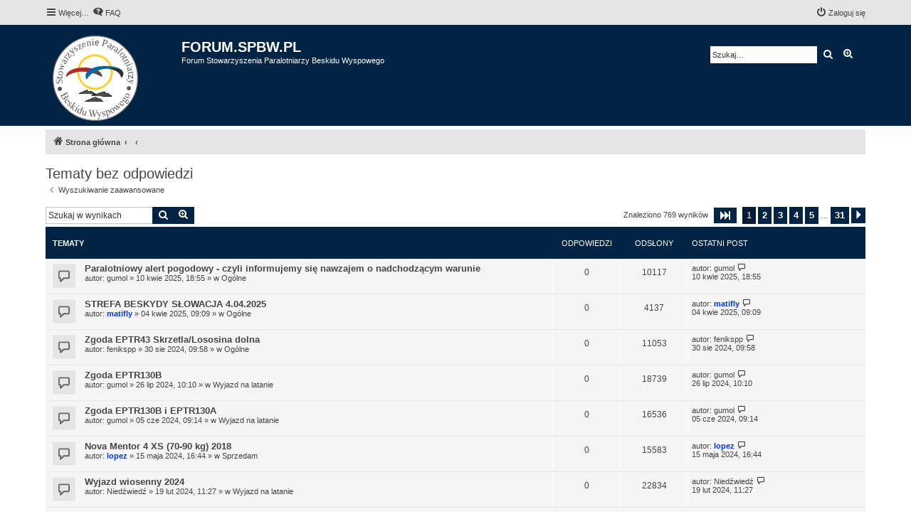

--- FILE ---
content_type: text/html; charset=UTF-8
request_url: https://forum.spbw.pl/search.php?search_id=unanswered&sid=631cb7f010fdedb0c21a8461ce4988de
body_size: 8002
content:
<!DOCTYPE html>
<html dir="ltr" lang="pl">
<head>
<meta charset="utf-8" />
<meta http-equiv="X-UA-Compatible" content="IE=edge">
<meta name="viewport" content="width=device-width, initial-scale=1" />


        <link href="./mobiquo/smartbanner/manifest.json" rel="manifest">
        
        <meta name="apple-itunes-app" content="app-id=307880732, affiliate-data=at=10lR7C, app-argument=tapatalk://forum.spbw.pl/?location=search" />
        
<title>FORUM.SPBW.PL - Tematy bez odpowiedzi</title>



<!--
	phpBB style name: proflat
	Based on style:   prosilver (this is the default phpBB3 style)
	Original author:  Tom Beddard ( http://www.subBlue.com/ )
	Modified by:      Mazeltof ( http://www.mazeland.fr/ )
-->

<link href="./assets/css/font-awesome.min.css?assets_version=78" rel="stylesheet">
<link href="./styles/prosilver/theme/stylesheet.css?assets_version=78" rel="stylesheet">
<link href="./styles/spbw_mod/theme/style_proflat.css?assets_version=78" rel="stylesheet">
<link href="./styles/spbw_mod/theme/color_proflat.css?assets_version=78" rel="stylesheet">




<!--[if lte IE 9]>
	<link href="./styles/spbw_mod/theme/tweaks.css?assets_version=78" rel="stylesheet">
<![endif]-->





</head>
<body id="phpbb" class="nojs notouch section-search ltr ">


	<a id="top" class="top-anchor" accesskey="t"></a>
	<div id="page-header">
		<div class="navbar" role="navigation">
	<div class="navbar-container">
	<div class="inner">

	<ul id="nav-main" class="nav-main linklist" role="menubar">

		<li id="quick-links" class="quick-links dropdown-container responsive-menu" data-skip-responsive="true">
			<a href="#" class="dropdown-trigger">
				<i class="icon fa-bars fa-fw" aria-hidden="true"></i><span>Więcej…</span>
			</a>
			<div class="dropdown">
				<div class="pointer"><div class="pointer-inner"></div></div>
				<ul class="dropdown-contents" role="menu">
					
											<li class="separator"></li>
																									<li>
								<a href="./search.php?search_id=unanswered&amp;sid=2691a0554f44a96cf47f48737058bde3" role="menuitem">
									<i class="icon fa-file-o fa-fw icon-gray" aria-hidden="true"></i><span>Tematy bez odpowiedzi</span>
								</a>
							</li>
							<li>
								<a href="./search.php?search_id=active_topics&amp;sid=2691a0554f44a96cf47f48737058bde3" role="menuitem">
									<i class="icon fa-file-o fa-fw icon-blue" aria-hidden="true"></i><span>Aktywne tematy</span>
								</a>
							</li>
							<li class="separator"></li>
							<li>
								<a href="./search.php?sid=2691a0554f44a96cf47f48737058bde3" role="menuitem">
									<i class="icon fa-search fa-fw" aria-hidden="true"></i><span>Szukaj</span>
								</a>
							</li>
					
										<li class="separator"></li>

									</ul>
			</div>
		</li>

				<li data-skip-responsive="true">
			<a href="/app.php/help/faq?sid=2691a0554f44a96cf47f48737058bde3" rel="help" title="Często zadawane pytania" role="menuitem">
				<i class="icon fa-question-circle fa-fw" aria-hidden="true"></i><span>FAQ</span>
			</a>
		</li>
		                                                				
			<li class="rightside"  data-skip-responsive="true">
			<a href="./ucp.php?mode=login&amp;redirect=search.php%3Fsearch_id%3Dunanswered&amp;sid=2691a0554f44a96cf47f48737058bde3" title="Zaloguj się" accesskey="x" role="menuitem">
				<i class="icon fa-power-off fa-fw" aria-hidden="true"></i><span>Zaloguj się</span>
			</a>
		</li>
						</ul>
	</div>
	</div>
</div>
		<div class="headerbar" role="banner">
		<div class="headerbar-container">
					<div class="inner">

			<div id="site-description" class="site-description">
				<a id="logo" class="logo" href="./index.php?sid=2691a0554f44a96cf47f48737058bde3" title="Strona główna"><span class="site_logo"></span></a>
				<h1>FORUM.SPBW.PL</h1>
				<p>Forum Stowarzyszenia Paralotniarzy Beskidu Wyspowego</p>
				<p class="skiplink"><a href="#start_here">Przejdź do zawartości</a></p>
			</div>

									<div id="search-box" class="search-box search-header" role="search">
				<form action="./search.php?sid=2691a0554f44a96cf47f48737058bde3" method="get" id="search">
				<fieldset>
					<input name="keywords" id="keywords" type="search" maxlength="128" title="Szukaj wg słów kluczowych" class="inputbox search tiny" size="20" value="" placeholder="Szukaj…" />
					<button class="button button-search" type="submit" title="Szukaj">
						<i class="icon fa-search fa-fw" aria-hidden="true"></i><span class="sr-only">Szukaj</span>
					</button>
					<a href="./search.php?sid=2691a0554f44a96cf47f48737058bde3" class="button button-search-end" title="Wyszukiwanie zaawansowane">
						<i class="icon fa-cog fa-fw" aria-hidden="true"></i><span class="sr-only">Wyszukiwanie zaawansowane</span>
					</a>
					<input type="hidden" name="sid" value="2691a0554f44a96cf47f48737058bde3" />

				</fieldset>
				</form>
			</div>
						
			</div>
					</div>
		</div>
	</div>

<div id="wrap" class="wrap">

				<div class="navbar" role="navigation">
	<div class="inner">

	<ul id="nav-breadcrumbs" class="nav-breadcrumbs linklist navlinks" role="menubar">
						<li class="breadcrumbs" itemscope itemtype="http://schema.org/BreadcrumbList">
										<span class="crumb"  itemtype="http://schema.org/ListItem" itemprop="itemListElement" itemscope><a href="./index.php?sid=2691a0554f44a96cf47f48737058bde3" itemprop="url" accesskey="h" data-navbar-reference="index"><i class="icon fa-home fa-fw"></i><span itemprop="title">Strona główna</span></a></span>

											<span class="crumb"  itemtype="http://schema.org/ListItem" itemprop="itemListElement" itemscope><a href="" itemprop="url"><span itemprop="title"></span></a></span>
															<span class="crumb"  itemtype="http://schema.org/ListItem" itemprop="itemListElement" itemscope><a href="" itemprop="url"><span itemprop="title"></span></a></span>
												</li>
		
					<li class="rightside responsive-search">
				<a href="./search.php?sid=2691a0554f44a96cf47f48737058bde3" title="Wyświetla zaawansowane funkcje wyszukiwania" role="menuitem">
					<i class="icon fa-search fa-fw" aria-hidden="true"></i><span class="sr-only">Szukaj</span>
				</a>
			</li>
		
			</ul>

	</div>
</div>

	
	<a id="start_here" class="anchor"></a>
	<div id="page-body" class="page-body" role="main">

		
		

<h2 class="searchresults-title">Tematy bez odpowiedzi</h2>

	<p class="advanced-search-link">
		<a class="arrow-left" href="./search.php?sid=2691a0554f44a96cf47f48737058bde3" title="Wyszukiwanie zaawansowane">
			<i class="icon fa-angle-left fa-fw icon-black" aria-hidden="true"></i><span>Wyszukiwanie zaawansowane</span>
		</a>
	</p>


	<div class="action-bar bar-top">

			<div class="search-box" role="search">
			<form method="post" action="./search.php?st=0&amp;sk=t&amp;sd=d&amp;sr=topics&amp;sid=2691a0554f44a96cf47f48737058bde3&amp;search_id=unanswered">
			<fieldset>
				<input class="inputbox search tiny" type="search" name="add_keywords" id="add_keywords" value="" placeholder="Szukaj w wynikach" />
				<button class="button button-search" type="submit" title="Szukaj">
					<i class="icon fa-search fa-fw" aria-hidden="true"></i><span class="sr-only">Szukaj</span>
				</button>
				<a href="./search.php?sid=2691a0554f44a96cf47f48737058bde3" class="button button-search-end" title="Wyszukiwanie zaawansowane">
					<i class="icon fa-cog fa-fw" aria-hidden="true"></i><span class="sr-only">Wyszukiwanie zaawansowane</span>
				</a>
			</fieldset>
			</form>
		</div>
	
		
		<div class="pagination">
						Znaleziono 769 wyników
							<ul>
	<li class="dropdown-container dropdown-button-control dropdown-page-jump page-jump">
		<a class="button button-icon-only dropdown-trigger" href="#" title="Kliknij, aby przejść do strony…" role="button"><i class="icon fa-level-down fa-rotate-270" aria-hidden="true"></i><span class="sr-only">Strona <strong>1</strong> z <strong>31</strong></span></a>
		<div class="dropdown">
			<div class="pointer"><div class="pointer-inner"></div></div>
			<ul class="dropdown-contents">
				<li>Przejdź do strony:</li>
				<li class="page-jump-form">
					<input type="number" name="page-number" min="1" max="999999" title="Wprowadź numer strony, do której chcesz przejść" class="inputbox tiny" data-per-page="25" data-base-url=".&#x2F;search.php&#x3F;st&#x3D;0&amp;amp&#x3B;sk&#x3D;t&amp;amp&#x3B;sd&#x3D;d&amp;amp&#x3B;sr&#x3D;topics&amp;amp&#x3B;sid&#x3D;2691a0554f44a96cf47f48737058bde3&amp;amp&#x3B;search_id&#x3D;unanswered" data-start-name="start" />
					<input class="button2" value="Wykonaj" type="button" />
				</li>
			</ul>
		</div>
	</li>
		<li class="active"><span>1</span></li>
				<li><a class="button" href="./search.php?st=0&amp;sk=t&amp;sd=d&amp;sr=topics&amp;sid=2691a0554f44a96cf47f48737058bde3&amp;search_id=unanswered&amp;start=25" role="button">2</a></li>
				<li><a class="button" href="./search.php?st=0&amp;sk=t&amp;sd=d&amp;sr=topics&amp;sid=2691a0554f44a96cf47f48737058bde3&amp;search_id=unanswered&amp;start=50" role="button">3</a></li>
				<li><a class="button" href="./search.php?st=0&amp;sk=t&amp;sd=d&amp;sr=topics&amp;sid=2691a0554f44a96cf47f48737058bde3&amp;search_id=unanswered&amp;start=75" role="button">4</a></li>
				<li><a class="button" href="./search.php?st=0&amp;sk=t&amp;sd=d&amp;sr=topics&amp;sid=2691a0554f44a96cf47f48737058bde3&amp;search_id=unanswered&amp;start=100" role="button">5</a></li>
			<li class="ellipsis" role="separator"><span>…</span></li>
				<li><a class="button" href="./search.php?st=0&amp;sk=t&amp;sd=d&amp;sr=topics&amp;sid=2691a0554f44a96cf47f48737058bde3&amp;search_id=unanswered&amp;start=750" role="button">31</a></li>
				<li class="arrow next"><a class="button button-icon-only" href="./search.php?st=0&amp;sk=t&amp;sd=d&amp;sr=topics&amp;sid=2691a0554f44a96cf47f48737058bde3&amp;search_id=unanswered&amp;start=25" rel="next" role="button"><i class="icon fa-chevron-right fa-fw" aria-hidden="true"></i><span class="sr-only">Następna</span></a></li>
	</ul>
					</div>
	</div>


		<div class="forumbg">

		<div class="inner">
		<ul class="topiclist">
			<li class="header">
				<dl class="row-item">
					<dt><div class="list-inner">Tematy</div></dt>
					<dd class="posts">Odpowiedzi</dd>
					<dd class="views">Odsłony</dd>
					<dd class="lastpost"><span>Ostatni post</span></dd>
				</dl>
			</li>
		</ul>
		<ul class="topiclist topics">

								<li class="row bg1">
				<dl class="row-item topic_read">
					<dt title="Na tym forum nie ma nowych nieprzeczytanych postów.">
											<div class="list-inner">
																					<a href="./viewtopic.php?t=2922&amp;sid=2691a0554f44a96cf47f48737058bde3" class="topictitle">Paralotniowy alert pogodowy - czyli informujemy się nawzajem o nadchodzącym warunie</a>
																												<br />
							
															<div class="responsive-show" style="display: none;">
									Ostatni post autor: <a href="./memberlist.php?mode=viewprofile&amp;u=2276&amp;sid=2691a0554f44a96cf47f48737058bde3" class="username">gumol</a> &laquo; <a href="./viewtopic.php?p=16038&amp;sid=2691a0554f44a96cf47f48737058bde3#p16038" title="Przejdź do ostatniego posta">10 kwie 2025, 18:55</a>
									<br /> w <a href="./viewforum.php?f=9&amp;sid=2691a0554f44a96cf47f48737058bde3">Ogólne</a>
								</div>
														
							<div class="responsive-hide left-box">
																								autor: <a href="./memberlist.php?mode=viewprofile&amp;u=2276&amp;sid=2691a0554f44a96cf47f48737058bde3" class="username">gumol</a> &raquo; 10 kwie 2025, 18:55 &raquo; w <a href="./viewforum.php?f=9&amp;sid=2691a0554f44a96cf47f48737058bde3">Ogólne</a>
							</div>

							
													</div>
					</dt>
					<dd class="posts">0 <dfn>Odpowiedzi</dfn></dd>
					<dd class="views">10117 <dfn>Odsłony</dfn></dd>
					<dd class="lastpost">
						<span><dfn>Ostatni post </dfn>autor: <a href="./memberlist.php?mode=viewprofile&amp;u=2276&amp;sid=2691a0554f44a96cf47f48737058bde3" class="username">gumol</a>															<a href="./viewtopic.php?p=16038&amp;sid=2691a0554f44a96cf47f48737058bde3#p16038" title="Przejdź do ostatniego posta">
									<i class="icon fa-external-link-square fa-fw icon-lightgray icon-md" aria-hidden="true"></i><span class="sr-only"></span>
								</a>
														<br />10 kwie 2025, 18:55
						</span>
					</dd>
				</dl>
			</li>
											<li class="row bg2">
				<dl class="row-item topic_read">
					<dt title="Na tym forum nie ma nowych nieprzeczytanych postów.">
											<div class="list-inner">
																					<a href="./viewtopic.php?t=2921&amp;sid=2691a0554f44a96cf47f48737058bde3" class="topictitle">STREFA BESKYDY SŁOWACJA 4.04.2025</a>
																												<br />
							
															<div class="responsive-show" style="display: none;">
									Ostatni post autor: <a href="./memberlist.php?mode=viewprofile&amp;u=1888&amp;sid=2691a0554f44a96cf47f48737058bde3" style="color: #0033FF;" class="username-coloured">matifly</a> &laquo; <a href="./viewtopic.php?p=16037&amp;sid=2691a0554f44a96cf47f48737058bde3#p16037" title="Przejdź do ostatniego posta">04 kwie 2025, 09:09</a>
									<br /> w <a href="./viewforum.php?f=9&amp;sid=2691a0554f44a96cf47f48737058bde3">Ogólne</a>
								</div>
														
							<div class="responsive-hide left-box">
																								autor: <a href="./memberlist.php?mode=viewprofile&amp;u=1888&amp;sid=2691a0554f44a96cf47f48737058bde3" style="color: #0033FF;" class="username-coloured">matifly</a> &raquo; 04 kwie 2025, 09:09 &raquo; w <a href="./viewforum.php?f=9&amp;sid=2691a0554f44a96cf47f48737058bde3">Ogólne</a>
							</div>

							
													</div>
					</dt>
					<dd class="posts">0 <dfn>Odpowiedzi</dfn></dd>
					<dd class="views">4137 <dfn>Odsłony</dfn></dd>
					<dd class="lastpost">
						<span><dfn>Ostatni post </dfn>autor: <a href="./memberlist.php?mode=viewprofile&amp;u=1888&amp;sid=2691a0554f44a96cf47f48737058bde3" style="color: #0033FF;" class="username-coloured">matifly</a>															<a href="./viewtopic.php?p=16037&amp;sid=2691a0554f44a96cf47f48737058bde3#p16037" title="Przejdź do ostatniego posta">
									<i class="icon fa-external-link-square fa-fw icon-lightgray icon-md" aria-hidden="true"></i><span class="sr-only"></span>
								</a>
														<br />04 kwie 2025, 09:09
						</span>
					</dd>
				</dl>
			</li>
											<li class="row bg1">
				<dl class="row-item topic_read">
					<dt title="Na tym forum nie ma nowych nieprzeczytanych postów.">
											<div class="list-inner">
																					<a href="./viewtopic.php?t=2920&amp;sid=2691a0554f44a96cf47f48737058bde3" class="topictitle">Zgoda EPTR43 Skrzetla/Lososina dolna</a>
																												<br />
							
															<div class="responsive-show" style="display: none;">
									Ostatni post autor: <a href="./memberlist.php?mode=viewprofile&amp;u=2344&amp;sid=2691a0554f44a96cf47f48737058bde3" class="username">fenikspp</a> &laquo; <a href="./viewtopic.php?p=16036&amp;sid=2691a0554f44a96cf47f48737058bde3#p16036" title="Przejdź do ostatniego posta">30 sie 2024, 09:58</a>
									<br /> w <a href="./viewforum.php?f=9&amp;sid=2691a0554f44a96cf47f48737058bde3">Ogólne</a>
								</div>
														
							<div class="responsive-hide left-box">
																								autor: <a href="./memberlist.php?mode=viewprofile&amp;u=2344&amp;sid=2691a0554f44a96cf47f48737058bde3" class="username">fenikspp</a> &raquo; 30 sie 2024, 09:58 &raquo; w <a href="./viewforum.php?f=9&amp;sid=2691a0554f44a96cf47f48737058bde3">Ogólne</a>
							</div>

							
													</div>
					</dt>
					<dd class="posts">0 <dfn>Odpowiedzi</dfn></dd>
					<dd class="views">11053 <dfn>Odsłony</dfn></dd>
					<dd class="lastpost">
						<span><dfn>Ostatni post </dfn>autor: <a href="./memberlist.php?mode=viewprofile&amp;u=2344&amp;sid=2691a0554f44a96cf47f48737058bde3" class="username">fenikspp</a>															<a href="./viewtopic.php?p=16036&amp;sid=2691a0554f44a96cf47f48737058bde3#p16036" title="Przejdź do ostatniego posta">
									<i class="icon fa-external-link-square fa-fw icon-lightgray icon-md" aria-hidden="true"></i><span class="sr-only"></span>
								</a>
														<br />30 sie 2024, 09:58
						</span>
					</dd>
				</dl>
			</li>
											<li class="row bg2">
				<dl class="row-item topic_read">
					<dt title="Na tym forum nie ma nowych nieprzeczytanych postów.">
											<div class="list-inner">
																					<a href="./viewtopic.php?t=2919&amp;sid=2691a0554f44a96cf47f48737058bde3" class="topictitle">Zgoda EPTR130B</a>
																												<br />
							
															<div class="responsive-show" style="display: none;">
									Ostatni post autor: <a href="./memberlist.php?mode=viewprofile&amp;u=2276&amp;sid=2691a0554f44a96cf47f48737058bde3" class="username">gumol</a> &laquo; <a href="./viewtopic.php?p=16035&amp;sid=2691a0554f44a96cf47f48737058bde3#p16035" title="Przejdź do ostatniego posta">26 lip 2024, 10:10</a>
									<br /> w <a href="./viewforum.php?f=11&amp;sid=2691a0554f44a96cf47f48737058bde3">Wyjazd na latanie</a>
								</div>
														
							<div class="responsive-hide left-box">
																								autor: <a href="./memberlist.php?mode=viewprofile&amp;u=2276&amp;sid=2691a0554f44a96cf47f48737058bde3" class="username">gumol</a> &raquo; 26 lip 2024, 10:10 &raquo; w <a href="./viewforum.php?f=11&amp;sid=2691a0554f44a96cf47f48737058bde3">Wyjazd na latanie</a>
							</div>

							
													</div>
					</dt>
					<dd class="posts">0 <dfn>Odpowiedzi</dfn></dd>
					<dd class="views">18739 <dfn>Odsłony</dfn></dd>
					<dd class="lastpost">
						<span><dfn>Ostatni post </dfn>autor: <a href="./memberlist.php?mode=viewprofile&amp;u=2276&amp;sid=2691a0554f44a96cf47f48737058bde3" class="username">gumol</a>															<a href="./viewtopic.php?p=16035&amp;sid=2691a0554f44a96cf47f48737058bde3#p16035" title="Przejdź do ostatniego posta">
									<i class="icon fa-external-link-square fa-fw icon-lightgray icon-md" aria-hidden="true"></i><span class="sr-only"></span>
								</a>
														<br />26 lip 2024, 10:10
						</span>
					</dd>
				</dl>
			</li>
											<li class="row bg1">
				<dl class="row-item topic_read">
					<dt title="Na tym forum nie ma nowych nieprzeczytanych postów.">
											<div class="list-inner">
																					<a href="./viewtopic.php?t=2918&amp;sid=2691a0554f44a96cf47f48737058bde3" class="topictitle">Zgoda EPTR130B i EPTR130A</a>
																												<br />
							
															<div class="responsive-show" style="display: none;">
									Ostatni post autor: <a href="./memberlist.php?mode=viewprofile&amp;u=2276&amp;sid=2691a0554f44a96cf47f48737058bde3" class="username">gumol</a> &laquo; <a href="./viewtopic.php?p=16034&amp;sid=2691a0554f44a96cf47f48737058bde3#p16034" title="Przejdź do ostatniego posta">05 cze 2024, 09:14</a>
									<br /> w <a href="./viewforum.php?f=11&amp;sid=2691a0554f44a96cf47f48737058bde3">Wyjazd na latanie</a>
								</div>
														
							<div class="responsive-hide left-box">
																								autor: <a href="./memberlist.php?mode=viewprofile&amp;u=2276&amp;sid=2691a0554f44a96cf47f48737058bde3" class="username">gumol</a> &raquo; 05 cze 2024, 09:14 &raquo; w <a href="./viewforum.php?f=11&amp;sid=2691a0554f44a96cf47f48737058bde3">Wyjazd na latanie</a>
							</div>

							
													</div>
					</dt>
					<dd class="posts">0 <dfn>Odpowiedzi</dfn></dd>
					<dd class="views">16536 <dfn>Odsłony</dfn></dd>
					<dd class="lastpost">
						<span><dfn>Ostatni post </dfn>autor: <a href="./memberlist.php?mode=viewprofile&amp;u=2276&amp;sid=2691a0554f44a96cf47f48737058bde3" class="username">gumol</a>															<a href="./viewtopic.php?p=16034&amp;sid=2691a0554f44a96cf47f48737058bde3#p16034" title="Przejdź do ostatniego posta">
									<i class="icon fa-external-link-square fa-fw icon-lightgray icon-md" aria-hidden="true"></i><span class="sr-only"></span>
								</a>
														<br />05 cze 2024, 09:14
						</span>
					</dd>
				</dl>
			</li>
											<li class="row bg2">
				<dl class="row-item topic_read">
					<dt title="Na tym forum nie ma nowych nieprzeczytanych postów.">
											<div class="list-inner">
																					<a href="./viewtopic.php?t=2917&amp;sid=2691a0554f44a96cf47f48737058bde3" class="topictitle">Nova Mentor 4 XS (70-90 kg) 2018</a>
																												<br />
							
															<div class="responsive-show" style="display: none;">
									Ostatni post autor: <a href="./memberlist.php?mode=viewprofile&amp;u=125&amp;sid=2691a0554f44a96cf47f48737058bde3" style="color: #0033FF;" class="username-coloured">lopez</a> &laquo; <a href="./viewtopic.php?p=16033&amp;sid=2691a0554f44a96cf47f48737058bde3#p16033" title="Przejdź do ostatniego posta">15 maja 2024, 16:44</a>
									<br /> w <a href="./viewforum.php?f=18&amp;sid=2691a0554f44a96cf47f48737058bde3">Sprzedam</a>
								</div>
														
							<div class="responsive-hide left-box">
																								autor: <a href="./memberlist.php?mode=viewprofile&amp;u=125&amp;sid=2691a0554f44a96cf47f48737058bde3" style="color: #0033FF;" class="username-coloured">lopez</a> &raquo; 15 maja 2024, 16:44 &raquo; w <a href="./viewforum.php?f=18&amp;sid=2691a0554f44a96cf47f48737058bde3">Sprzedam</a>
							</div>

							
													</div>
					</dt>
					<dd class="posts">0 <dfn>Odpowiedzi</dfn></dd>
					<dd class="views">15583 <dfn>Odsłony</dfn></dd>
					<dd class="lastpost">
						<span><dfn>Ostatni post </dfn>autor: <a href="./memberlist.php?mode=viewprofile&amp;u=125&amp;sid=2691a0554f44a96cf47f48737058bde3" style="color: #0033FF;" class="username-coloured">lopez</a>															<a href="./viewtopic.php?p=16033&amp;sid=2691a0554f44a96cf47f48737058bde3#p16033" title="Przejdź do ostatniego posta">
									<i class="icon fa-external-link-square fa-fw icon-lightgray icon-md" aria-hidden="true"></i><span class="sr-only"></span>
								</a>
														<br />15 maja 2024, 16:44
						</span>
					</dd>
				</dl>
			</li>
											<li class="row bg1">
				<dl class="row-item topic_read">
					<dt title="Na tym forum nie ma nowych nieprzeczytanych postów.">
											<div class="list-inner">
																					<a href="./viewtopic.php?t=2916&amp;sid=2691a0554f44a96cf47f48737058bde3" class="topictitle">Wyjazd wiosenny 2024</a>
																												<br />
							
															<div class="responsive-show" style="display: none;">
									Ostatni post autor: <a href="./memberlist.php?mode=viewprofile&amp;u=2144&amp;sid=2691a0554f44a96cf47f48737058bde3" class="username">Niedźwiedź</a> &laquo; <a href="./viewtopic.php?p=16032&amp;sid=2691a0554f44a96cf47f48737058bde3#p16032" title="Przejdź do ostatniego posta">19 lut 2024, 11:27</a>
									<br /> w <a href="./viewforum.php?f=11&amp;sid=2691a0554f44a96cf47f48737058bde3">Wyjazd na latanie</a>
								</div>
														
							<div class="responsive-hide left-box">
																								autor: <a href="./memberlist.php?mode=viewprofile&amp;u=2144&amp;sid=2691a0554f44a96cf47f48737058bde3" class="username">Niedźwiedź</a> &raquo; 19 lut 2024, 11:27 &raquo; w <a href="./viewforum.php?f=11&amp;sid=2691a0554f44a96cf47f48737058bde3">Wyjazd na latanie</a>
							</div>

							
													</div>
					</dt>
					<dd class="posts">0 <dfn>Odpowiedzi</dfn></dd>
					<dd class="views">22834 <dfn>Odsłony</dfn></dd>
					<dd class="lastpost">
						<span><dfn>Ostatni post </dfn>autor: <a href="./memberlist.php?mode=viewprofile&amp;u=2144&amp;sid=2691a0554f44a96cf47f48737058bde3" class="username">Niedźwiedź</a>															<a href="./viewtopic.php?p=16032&amp;sid=2691a0554f44a96cf47f48737058bde3#p16032" title="Przejdź do ostatniego posta">
									<i class="icon fa-external-link-square fa-fw icon-lightgray icon-md" aria-hidden="true"></i><span class="sr-only"></span>
								</a>
														<br />19 lut 2024, 11:27
						</span>
					</dd>
				</dl>
			</li>
											<li class="row bg2">
				<dl class="row-item topic_read">
					<dt title="Na tym forum nie ma nowych nieprzeczytanych postów.">
											<div class="list-inner">
																					<a href="./viewtopic.php?t=2915&amp;sid=2691a0554f44a96cf47f48737058bde3" class="topictitle">Walne zebranie członków SPBW - Wiśniowa, 13.02.2024r.</a>
																												<br />
							
															<div class="responsive-show" style="display: none;">
									Ostatni post autor: <a href="./memberlist.php?mode=viewprofile&amp;u=225&amp;sid=2691a0554f44a96cf47f48737058bde3" style="color: #00AA00;" class="username-coloured">szymon.strus</a> &laquo; <a href="./viewtopic.php?p=16031&amp;sid=2691a0554f44a96cf47f48737058bde3#p16031" title="Przejdź do ostatniego posta">06 lut 2024, 19:48</a>
									<br /> w <a href="./viewforum.php?f=10&amp;sid=2691a0554f44a96cf47f48737058bde3">Wydarzenia</a>
								</div>
														
							<div class="responsive-hide left-box">
																								autor: <a href="./memberlist.php?mode=viewprofile&amp;u=225&amp;sid=2691a0554f44a96cf47f48737058bde3" style="color: #00AA00;" class="username-coloured">szymon.strus</a> &raquo; 06 lut 2024, 19:48 &raquo; w <a href="./viewforum.php?f=10&amp;sid=2691a0554f44a96cf47f48737058bde3">Wydarzenia</a>
							</div>

							
													</div>
					</dt>
					<dd class="posts">0 <dfn>Odpowiedzi</dfn></dd>
					<dd class="views">27481 <dfn>Odsłony</dfn></dd>
					<dd class="lastpost">
						<span><dfn>Ostatni post </dfn>autor: <a href="./memberlist.php?mode=viewprofile&amp;u=225&amp;sid=2691a0554f44a96cf47f48737058bde3" style="color: #00AA00;" class="username-coloured">szymon.strus</a>															<a href="./viewtopic.php?p=16031&amp;sid=2691a0554f44a96cf47f48737058bde3#p16031" title="Przejdź do ostatniego posta">
									<i class="icon fa-external-link-square fa-fw icon-lightgray icon-md" aria-hidden="true"></i><span class="sr-only"></span>
								</a>
														<br />06 lut 2024, 19:48
						</span>
					</dd>
				</dl>
			</li>
											<li class="row bg1">
				<dl class="row-item topic_read">
					<dt title="Na tym forum nie ma nowych nieprzeczytanych postów.">
											<div class="list-inner">
																					<a href="./viewtopic.php?t=2914&amp;sid=2691a0554f44a96cf47f48737058bde3" class="topictitle">Ubezpieczenie OC w 2024r.</a>
																												<br />
							
															<div class="responsive-show" style="display: none;">
									Ostatni post autor: <a href="./memberlist.php?mode=viewprofile&amp;u=225&amp;sid=2691a0554f44a96cf47f48737058bde3" style="color: #00AA00;" class="username-coloured">szymon.strus</a> &laquo; <a href="./viewtopic.php?p=16030&amp;sid=2691a0554f44a96cf47f48737058bde3#p16030" title="Przejdź do ostatniego posta">01 lut 2024, 16:27</a>
									<br /> w <a href="./viewforum.php?f=9&amp;sid=2691a0554f44a96cf47f48737058bde3">Ogólne</a>
								</div>
														
							<div class="responsive-hide left-box">
																								autor: <a href="./memberlist.php?mode=viewprofile&amp;u=225&amp;sid=2691a0554f44a96cf47f48737058bde3" style="color: #00AA00;" class="username-coloured">szymon.strus</a> &raquo; 01 lut 2024, 16:27 &raquo; w <a href="./viewforum.php?f=9&amp;sid=2691a0554f44a96cf47f48737058bde3">Ogólne</a>
							</div>

							
													</div>
					</dt>
					<dd class="posts">0 <dfn>Odpowiedzi</dfn></dd>
					<dd class="views">18851 <dfn>Odsłony</dfn></dd>
					<dd class="lastpost">
						<span><dfn>Ostatni post </dfn>autor: <a href="./memberlist.php?mode=viewprofile&amp;u=225&amp;sid=2691a0554f44a96cf47f48737058bde3" style="color: #00AA00;" class="username-coloured">szymon.strus</a>															<a href="./viewtopic.php?p=16030&amp;sid=2691a0554f44a96cf47f48737058bde3#p16030" title="Przejdź do ostatniego posta">
									<i class="icon fa-external-link-square fa-fw icon-lightgray icon-md" aria-hidden="true"></i><span class="sr-only"></span>
								</a>
														<br />01 lut 2024, 16:27
						</span>
					</dd>
				</dl>
			</li>
											<li class="row bg2">
				<dl class="row-item topic_read">
					<dt title="Na tym forum nie ma nowych nieprzeczytanych postów.">
											<div class="list-inner">
																					<a href="./viewtopic.php?t=2912&amp;sid=2691a0554f44a96cf47f48737058bde3" class="topictitle">Walne Zebranie SPBW - Kasinka Mała, 25.11.2023r.</a>
																												<br />
							
															<div class="responsive-show" style="display: none;">
									Ostatni post autor: <a href="./memberlist.php?mode=viewprofile&amp;u=225&amp;sid=2691a0554f44a96cf47f48737058bde3" style="color: #00AA00;" class="username-coloured">szymon.strus</a> &laquo; <a href="./viewtopic.php?p=16026&amp;sid=2691a0554f44a96cf47f48737058bde3#p16026" title="Przejdź do ostatniego posta">12 lis 2023, 22:38</a>
									<br /> w <a href="./viewforum.php?f=10&amp;sid=2691a0554f44a96cf47f48737058bde3">Wydarzenia</a>
								</div>
														
							<div class="responsive-hide left-box">
																								autor: <a href="./memberlist.php?mode=viewprofile&amp;u=225&amp;sid=2691a0554f44a96cf47f48737058bde3" style="color: #00AA00;" class="username-coloured">szymon.strus</a> &raquo; 12 lis 2023, 22:38 &raquo; w <a href="./viewforum.php?f=10&amp;sid=2691a0554f44a96cf47f48737058bde3">Wydarzenia</a>
							</div>

							
													</div>
					</dt>
					<dd class="posts">0 <dfn>Odpowiedzi</dfn></dd>
					<dd class="views">13468 <dfn>Odsłony</dfn></dd>
					<dd class="lastpost">
						<span><dfn>Ostatni post </dfn>autor: <a href="./memberlist.php?mode=viewprofile&amp;u=225&amp;sid=2691a0554f44a96cf47f48737058bde3" style="color: #00AA00;" class="username-coloured">szymon.strus</a>															<a href="./viewtopic.php?p=16026&amp;sid=2691a0554f44a96cf47f48737058bde3#p16026" title="Przejdź do ostatniego posta">
									<i class="icon fa-external-link-square fa-fw icon-lightgray icon-md" aria-hidden="true"></i><span class="sr-only"></span>
								</a>
														<br />12 lis 2023, 22:38
						</span>
					</dd>
				</dl>
			</li>
											<li class="row bg1">
				<dl class="row-item topic_read">
					<dt title="Na tym forum nie ma nowych nieprzeczytanych postów.">
											<div class="list-inner">
																					<a href="./viewtopic.php?t=2896&amp;sid=2691a0554f44a96cf47f48737058bde3" class="topictitle">Zgoda na wlot w TR10A 15.07.2023</a>
																												<br />
							
															<div class="responsive-show" style="display: none;">
									Ostatni post autor: <a href="./memberlist.php?mode=viewprofile&amp;u=2062&amp;sid=2691a0554f44a96cf47f48737058bde3" class="username">w!ras</a> &laquo; <a href="./viewtopic.php?p=15999&amp;sid=2691a0554f44a96cf47f48737058bde3#p15999" title="Przejdź do ostatniego posta">15 lip 2023, 09:12</a>
									<br /> w <a href="./viewforum.php?f=9&amp;sid=2691a0554f44a96cf47f48737058bde3">Ogólne</a>
								</div>
														
							<div class="responsive-hide left-box">
																								autor: <a href="./memberlist.php?mode=viewprofile&amp;u=2062&amp;sid=2691a0554f44a96cf47f48737058bde3" class="username">w!ras</a> &raquo; 15 lip 2023, 09:12 &raquo; w <a href="./viewforum.php?f=9&amp;sid=2691a0554f44a96cf47f48737058bde3">Ogólne</a>
							</div>

							
													</div>
					</dt>
					<dd class="posts">0 <dfn>Odpowiedzi</dfn></dd>
					<dd class="views">16900 <dfn>Odsłony</dfn></dd>
					<dd class="lastpost">
						<span><dfn>Ostatni post </dfn>autor: <a href="./memberlist.php?mode=viewprofile&amp;u=2062&amp;sid=2691a0554f44a96cf47f48737058bde3" class="username">w!ras</a>															<a href="./viewtopic.php?p=15999&amp;sid=2691a0554f44a96cf47f48737058bde3#p15999" title="Przejdź do ostatniego posta">
									<i class="icon fa-external-link-square fa-fw icon-lightgray icon-md" aria-hidden="true"></i><span class="sr-only"></span>
								</a>
														<br />15 lip 2023, 09:12
						</span>
					</dd>
				</dl>
			</li>
											<li class="row bg2">
				<dl class="row-item topic_read">
					<dt title="Na tym forum nie ma nowych nieprzeczytanych postów.">
											<div class="list-inner">
																					<a href="./viewtopic.php?t=2895&amp;sid=2691a0554f44a96cf47f48737058bde3" class="topictitle">Zgoda na wlot EPTRA174</a>
																												<br />
							
															<div class="responsive-show" style="display: none;">
									Ostatni post autor: <a href="./memberlist.php?mode=viewprofile&amp;u=1888&amp;sid=2691a0554f44a96cf47f48737058bde3" style="color: #0033FF;" class="username-coloured">matifly</a> &laquo; <a href="./viewtopic.php?p=15998&amp;sid=2691a0554f44a96cf47f48737058bde3#p15998" title="Przejdź do ostatniego posta">08 lip 2023, 08:35</a>
									<br /> w <a href="./viewforum.php?f=9&amp;sid=2691a0554f44a96cf47f48737058bde3">Ogólne</a>
								</div>
														
							<div class="responsive-hide left-box">
																								autor: <a href="./memberlist.php?mode=viewprofile&amp;u=1888&amp;sid=2691a0554f44a96cf47f48737058bde3" style="color: #0033FF;" class="username-coloured">matifly</a> &raquo; 08 lip 2023, 08:35 &raquo; w <a href="./viewforum.php?f=9&amp;sid=2691a0554f44a96cf47f48737058bde3">Ogólne</a>
							</div>

							
													</div>
					</dt>
					<dd class="posts">0 <dfn>Odpowiedzi</dfn></dd>
					<dd class="views">16304 <dfn>Odsłony</dfn></dd>
					<dd class="lastpost">
						<span><dfn>Ostatni post </dfn>autor: <a href="./memberlist.php?mode=viewprofile&amp;u=1888&amp;sid=2691a0554f44a96cf47f48737058bde3" style="color: #0033FF;" class="username-coloured">matifly</a>															<a href="./viewtopic.php?p=15998&amp;sid=2691a0554f44a96cf47f48737058bde3#p15998" title="Przejdź do ostatniego posta">
									<i class="icon fa-external-link-square fa-fw icon-lightgray icon-md" aria-hidden="true"></i><span class="sr-only"></span>
								</a>
														<br />08 lip 2023, 08:35
						</span>
					</dd>
				</dl>
			</li>
											<li class="row bg1">
				<dl class="row-item topic_read">
					<dt title="Na tym forum nie ma nowych nieprzeczytanych postów.">
											<div class="list-inner">
																					<a href="./viewtopic.php?t=2892&amp;sid=2691a0554f44a96cf47f48737058bde3" class="topictitle">Walne zebranie członków SPBW - Wiśniowa, 18.06.2023r.</a>
																												<br />
							
															<div class="responsive-show" style="display: none;">
									Ostatni post autor: <a href="./memberlist.php?mode=viewprofile&amp;u=225&amp;sid=2691a0554f44a96cf47f48737058bde3" style="color: #00AA00;" class="username-coloured">szymon.strus</a> &laquo; <a href="./viewtopic.php?p=15992&amp;sid=2691a0554f44a96cf47f48737058bde3#p15992" title="Przejdź do ostatniego posta">12 cze 2023, 15:15</a>
									<br /> w <a href="./viewforum.php?f=10&amp;sid=2691a0554f44a96cf47f48737058bde3">Wydarzenia</a>
								</div>
														
							<div class="responsive-hide left-box">
																								autor: <a href="./memberlist.php?mode=viewprofile&amp;u=225&amp;sid=2691a0554f44a96cf47f48737058bde3" style="color: #00AA00;" class="username-coloured">szymon.strus</a> &raquo; 12 cze 2023, 15:15 &raquo; w <a href="./viewforum.php?f=10&amp;sid=2691a0554f44a96cf47f48737058bde3">Wydarzenia</a>
							</div>

							
													</div>
					</dt>
					<dd class="posts">0 <dfn>Odpowiedzi</dfn></dd>
					<dd class="views">19304 <dfn>Odsłony</dfn></dd>
					<dd class="lastpost">
						<span><dfn>Ostatni post </dfn>autor: <a href="./memberlist.php?mode=viewprofile&amp;u=225&amp;sid=2691a0554f44a96cf47f48737058bde3" style="color: #00AA00;" class="username-coloured">szymon.strus</a>															<a href="./viewtopic.php?p=15992&amp;sid=2691a0554f44a96cf47f48737058bde3#p15992" title="Przejdź do ostatniego posta">
									<i class="icon fa-external-link-square fa-fw icon-lightgray icon-md" aria-hidden="true"></i><span class="sr-only"></span>
								</a>
														<br />12 cze 2023, 15:15
						</span>
					</dd>
				</dl>
			</li>
											<li class="row bg2">
				<dl class="row-item topic_read">
					<dt title="Na tym forum nie ma nowych nieprzeczytanych postów.">
											<div class="list-inner">
																					<a href="./viewtopic.php?t=2891&amp;sid=2691a0554f44a96cf47f48737058bde3" class="topictitle">Zgoda EPTR310 i EPTR311</a>
																												<br />
							
															<div class="responsive-show" style="display: none;">
									Ostatni post autor: <a href="./memberlist.php?mode=viewprofile&amp;u=2276&amp;sid=2691a0554f44a96cf47f48737058bde3" class="username">gumol</a> &laquo; <a href="./viewtopic.php?p=15991&amp;sid=2691a0554f44a96cf47f48737058bde3#p15991" title="Przejdź do ostatniego posta">01 cze 2023, 08:04</a>
									<br /> w <a href="./viewforum.php?f=11&amp;sid=2691a0554f44a96cf47f48737058bde3">Wyjazd na latanie</a>
								</div>
														
							<div class="responsive-hide left-box">
																								autor: <a href="./memberlist.php?mode=viewprofile&amp;u=2276&amp;sid=2691a0554f44a96cf47f48737058bde3" class="username">gumol</a> &raquo; 01 cze 2023, 08:04 &raquo; w <a href="./viewforum.php?f=11&amp;sid=2691a0554f44a96cf47f48737058bde3">Wyjazd na latanie</a>
							</div>

							
													</div>
					</dt>
					<dd class="posts">0 <dfn>Odpowiedzi</dfn></dd>
					<dd class="views">16843 <dfn>Odsłony</dfn></dd>
					<dd class="lastpost">
						<span><dfn>Ostatni post </dfn>autor: <a href="./memberlist.php?mode=viewprofile&amp;u=2276&amp;sid=2691a0554f44a96cf47f48737058bde3" class="username">gumol</a>															<a href="./viewtopic.php?p=15991&amp;sid=2691a0554f44a96cf47f48737058bde3#p15991" title="Przejdź do ostatniego posta">
									<i class="icon fa-external-link-square fa-fw icon-lightgray icon-md" aria-hidden="true"></i><span class="sr-only"></span>
								</a>
														<br />01 cze 2023, 08:04
						</span>
					</dd>
				</dl>
			</li>
											<li class="row bg1">
				<dl class="row-item topic_read">
					<dt title="Na tym forum nie ma nowych nieprzeczytanych postów.">
											<div class="list-inner">
																					<a href="./viewtopic.php?t=2890&amp;sid=2691a0554f44a96cf47f48737058bde3" class="topictitle">Zgoda EPTR310 i EPTR311</a>
																												<br />
							
															<div class="responsive-show" style="display: none;">
									Ostatni post autor: <a href="./memberlist.php?mode=viewprofile&amp;u=2276&amp;sid=2691a0554f44a96cf47f48737058bde3" class="username">gumol</a> &laquo; <a href="./viewtopic.php?p=15990&amp;sid=2691a0554f44a96cf47f48737058bde3#p15990" title="Przejdź do ostatniego posta">31 maja 2023, 08:18</a>
									<br /> w <a href="./viewforum.php?f=11&amp;sid=2691a0554f44a96cf47f48737058bde3">Wyjazd na latanie</a>
								</div>
														
							<div class="responsive-hide left-box">
																								autor: <a href="./memberlist.php?mode=viewprofile&amp;u=2276&amp;sid=2691a0554f44a96cf47f48737058bde3" class="username">gumol</a> &raquo; 31 maja 2023, 08:18 &raquo; w <a href="./viewforum.php?f=11&amp;sid=2691a0554f44a96cf47f48737058bde3">Wyjazd na latanie</a>
							</div>

							
													</div>
					</dt>
					<dd class="posts">0 <dfn>Odpowiedzi</dfn></dd>
					<dd class="views">16092 <dfn>Odsłony</dfn></dd>
					<dd class="lastpost">
						<span><dfn>Ostatni post </dfn>autor: <a href="./memberlist.php?mode=viewprofile&amp;u=2276&amp;sid=2691a0554f44a96cf47f48737058bde3" class="username">gumol</a>															<a href="./viewtopic.php?p=15990&amp;sid=2691a0554f44a96cf47f48737058bde3#p15990" title="Przejdź do ostatniego posta">
									<i class="icon fa-external-link-square fa-fw icon-lightgray icon-md" aria-hidden="true"></i><span class="sr-only"></span>
								</a>
														<br />31 maja 2023, 08:18
						</span>
					</dd>
				</dl>
			</li>
											<li class="row bg2">
				<dl class="row-item topic_read">
					<dt title="Na tym forum nie ma nowych nieprzeczytanych postów.">
											<div class="list-inner">
																					<a href="./viewtopic.php?t=2889&amp;sid=2691a0554f44a96cf47f48737058bde3" class="topictitle">Zgoda eptr135</a>
																												<br />
							
															<div class="responsive-show" style="display: none;">
									Ostatni post autor: <a href="./memberlist.php?mode=viewprofile&amp;u=1888&amp;sid=2691a0554f44a96cf47f48737058bde3" style="color: #0033FF;" class="username-coloured">matifly</a> &laquo; <a href="./viewtopic.php?p=15989&amp;sid=2691a0554f44a96cf47f48737058bde3#p15989" title="Przejdź do ostatniego posta">09 maja 2023, 09:44</a>
									<br /> w <a href="./viewforum.php?f=11&amp;sid=2691a0554f44a96cf47f48737058bde3">Wyjazd na latanie</a>
								</div>
														
							<div class="responsive-hide left-box">
																								autor: <a href="./memberlist.php?mode=viewprofile&amp;u=1888&amp;sid=2691a0554f44a96cf47f48737058bde3" style="color: #0033FF;" class="username-coloured">matifly</a> &raquo; 09 maja 2023, 09:44 &raquo; w <a href="./viewforum.php?f=11&amp;sid=2691a0554f44a96cf47f48737058bde3">Wyjazd na latanie</a>
							</div>

							
													</div>
					</dt>
					<dd class="posts">0 <dfn>Odpowiedzi</dfn></dd>
					<dd class="views">16128 <dfn>Odsłony</dfn></dd>
					<dd class="lastpost">
						<span><dfn>Ostatni post </dfn>autor: <a href="./memberlist.php?mode=viewprofile&amp;u=1888&amp;sid=2691a0554f44a96cf47f48737058bde3" style="color: #0033FF;" class="username-coloured">matifly</a>															<a href="./viewtopic.php?p=15989&amp;sid=2691a0554f44a96cf47f48737058bde3#p15989" title="Przejdź do ostatniego posta">
									<i class="icon fa-external-link-square fa-fw icon-lightgray icon-md" aria-hidden="true"></i><span class="sr-only"></span>
								</a>
														<br />09 maja 2023, 09:44
						</span>
					</dd>
				</dl>
			</li>
											<li class="row bg1">
				<dl class="row-item topic_read">
					<dt title="Na tym forum nie ma nowych nieprzeczytanych postów.">
											<div class="list-inner">
																					<a href="./viewtopic.php?t=2887&amp;sid=2691a0554f44a96cf47f48737058bde3" class="topictitle">Przelotowy Puchar BW 2023</a>
																												<br />
							
															<div class="responsive-show" style="display: none;">
									Ostatni post autor: <a href="./memberlist.php?mode=viewprofile&amp;u=225&amp;sid=2691a0554f44a96cf47f48737058bde3" style="color: #00AA00;" class="username-coloured">szymon.strus</a> &laquo; <a href="./viewtopic.php?p=15983&amp;sid=2691a0554f44a96cf47f48737058bde3#p15983" title="Przejdź do ostatniego posta">16 kwie 2023, 18:47</a>
									<br /> w <a href="./viewforum.php?f=25&amp;sid=2691a0554f44a96cf47f48737058bde3">Zawody</a>
								</div>
														
							<div class="responsive-hide left-box">
																								autor: <a href="./memberlist.php?mode=viewprofile&amp;u=225&amp;sid=2691a0554f44a96cf47f48737058bde3" style="color: #00AA00;" class="username-coloured">szymon.strus</a> &raquo; 16 kwie 2023, 18:47 &raquo; w <a href="./viewforum.php?f=25&amp;sid=2691a0554f44a96cf47f48737058bde3">Zawody</a>
							</div>

							
													</div>
					</dt>
					<dd class="posts">0 <dfn>Odpowiedzi</dfn></dd>
					<dd class="views">15904 <dfn>Odsłony</dfn></dd>
					<dd class="lastpost">
						<span><dfn>Ostatni post </dfn>autor: <a href="./memberlist.php?mode=viewprofile&amp;u=225&amp;sid=2691a0554f44a96cf47f48737058bde3" style="color: #00AA00;" class="username-coloured">szymon.strus</a>															<a href="./viewtopic.php?p=15983&amp;sid=2691a0554f44a96cf47f48737058bde3#p15983" title="Przejdź do ostatniego posta">
									<i class="icon fa-external-link-square fa-fw icon-lightgray icon-md" aria-hidden="true"></i><span class="sr-only"></span>
								</a>
														<br />16 kwie 2023, 18:47
						</span>
					</dd>
				</dl>
			</li>
											<li class="row bg2">
				<dl class="row-item topic_read">
					<dt title="Na tym forum nie ma nowych nieprzeczytanych postów.">
											<div class="list-inner">
																					<a href="./viewtopic.php?t=2885&amp;sid=2691a0554f44a96cf47f48737058bde3" class="topictitle">Składki i ubezpieczenie OC w 2023r.</a>
																												<br />
							
															<div class="responsive-show" style="display: none;">
									Ostatni post autor: <a href="./memberlist.php?mode=viewprofile&amp;u=225&amp;sid=2691a0554f44a96cf47f48737058bde3" style="color: #00AA00;" class="username-coloured">szymon.strus</a> &laquo; <a href="./viewtopic.php?p=15978&amp;sid=2691a0554f44a96cf47f48737058bde3#p15978" title="Przejdź do ostatniego posta">25 sty 2023, 20:54</a>
									<br /> w <a href="./viewforum.php?f=9&amp;sid=2691a0554f44a96cf47f48737058bde3">Ogólne</a>
								</div>
														
							<div class="responsive-hide left-box">
																								autor: <a href="./memberlist.php?mode=viewprofile&amp;u=225&amp;sid=2691a0554f44a96cf47f48737058bde3" style="color: #00AA00;" class="username-coloured">szymon.strus</a> &raquo; 25 sty 2023, 20:54 &raquo; w <a href="./viewforum.php?f=9&amp;sid=2691a0554f44a96cf47f48737058bde3">Ogólne</a>
							</div>

							
													</div>
					</dt>
					<dd class="posts">0 <dfn>Odpowiedzi</dfn></dd>
					<dd class="views">17996 <dfn>Odsłony</dfn></dd>
					<dd class="lastpost">
						<span><dfn>Ostatni post </dfn>autor: <a href="./memberlist.php?mode=viewprofile&amp;u=225&amp;sid=2691a0554f44a96cf47f48737058bde3" style="color: #00AA00;" class="username-coloured">szymon.strus</a>															<a href="./viewtopic.php?p=15978&amp;sid=2691a0554f44a96cf47f48737058bde3#p15978" title="Przejdź do ostatniego posta">
									<i class="icon fa-external-link-square fa-fw icon-lightgray icon-md" aria-hidden="true"></i><span class="sr-only"></span>
								</a>
														<br />25 sty 2023, 20:54
						</span>
					</dd>
				</dl>
			</li>
											<li class="row bg1">
				<dl class="row-item topic_read">
					<dt title="Na tym forum nie ma nowych nieprzeczytanych postów.">
											<div class="list-inner">
																					<a href="./viewtopic.php?t=2883&amp;sid=2691a0554f44a96cf47f48737058bde3" class="topictitle">Prawie nowa Paralotnia Icaro Pandion L 90-115 kg</a>
																												<br />
							
															<div class="responsive-show" style="display: none;">
									Ostatni post autor: <a href="./memberlist.php?mode=viewprofile&amp;u=2344&amp;sid=2691a0554f44a96cf47f48737058bde3" class="username">fenikspp</a> &laquo; <a href="./viewtopic.php?p=15973&amp;sid=2691a0554f44a96cf47f48737058bde3#p15973" title="Przejdź do ostatniego posta">20 lis 2022, 15:31</a>
									<br /> w <a href="./viewforum.php?f=16&amp;sid=2691a0554f44a96cf47f48737058bde3">Giełda</a>
								</div>
														
							<div class="responsive-hide left-box">
																								autor: <a href="./memberlist.php?mode=viewprofile&amp;u=2344&amp;sid=2691a0554f44a96cf47f48737058bde3" class="username">fenikspp</a> &raquo; 20 lis 2022, 15:31 &raquo; w <a href="./viewforum.php?f=16&amp;sid=2691a0554f44a96cf47f48737058bde3">Giełda</a>
							</div>

							
													</div>
					</dt>
					<dd class="posts">0 <dfn>Odpowiedzi</dfn></dd>
					<dd class="views">18598 <dfn>Odsłony</dfn></dd>
					<dd class="lastpost">
						<span><dfn>Ostatni post </dfn>autor: <a href="./memberlist.php?mode=viewprofile&amp;u=2344&amp;sid=2691a0554f44a96cf47f48737058bde3" class="username">fenikspp</a>															<a href="./viewtopic.php?p=15973&amp;sid=2691a0554f44a96cf47f48737058bde3#p15973" title="Przejdź do ostatniego posta">
									<i class="icon fa-external-link-square fa-fw icon-lightgray icon-md" aria-hidden="true"></i><span class="sr-only"></span>
								</a>
														<br />20 lis 2022, 15:31
						</span>
					</dd>
				</dl>
			</li>
											<li class="row bg2">
				<dl class="row-item topic_read">
					<dt title="Na tym forum nie ma nowych nieprzeczytanych postów.">
											<div class="list-inner">
																					<a href="./viewtopic.php?t=2882&amp;sid=2691a0554f44a96cf47f48737058bde3" class="topictitle">Kupię uprząż na 180cm</a>
																												<br />
							
															<div class="responsive-show" style="display: none;">
									Ostatni post autor: <a href="./memberlist.php?mode=viewprofile&amp;u=2144&amp;sid=2691a0554f44a96cf47f48737058bde3" class="username">Niedźwiedź</a> &laquo; <a href="./viewtopic.php?p=15964&amp;sid=2691a0554f44a96cf47f48737058bde3#p15964" title="Przejdź do ostatniego posta">16 paź 2022, 18:44</a>
									<br /> w <a href="./viewforum.php?f=17&amp;sid=2691a0554f44a96cf47f48737058bde3">Kupie</a>
								</div>
														
							<div class="responsive-hide left-box">
																								autor: <a href="./memberlist.php?mode=viewprofile&amp;u=2144&amp;sid=2691a0554f44a96cf47f48737058bde3" class="username">Niedźwiedź</a> &raquo; 16 paź 2022, 18:44 &raquo; w <a href="./viewforum.php?f=17&amp;sid=2691a0554f44a96cf47f48737058bde3">Kupie</a>
							</div>

							
													</div>
					</dt>
					<dd class="posts">0 <dfn>Odpowiedzi</dfn></dd>
					<dd class="views">16636 <dfn>Odsłony</dfn></dd>
					<dd class="lastpost">
						<span><dfn>Ostatni post </dfn>autor: <a href="./memberlist.php?mode=viewprofile&amp;u=2144&amp;sid=2691a0554f44a96cf47f48737058bde3" class="username">Niedźwiedź</a>															<a href="./viewtopic.php?p=15964&amp;sid=2691a0554f44a96cf47f48737058bde3#p15964" title="Przejdź do ostatniego posta">
									<i class="icon fa-external-link-square fa-fw icon-lightgray icon-md" aria-hidden="true"></i><span class="sr-only"></span>
								</a>
														<br />16 paź 2022, 18:44
						</span>
					</dd>
				</dl>
			</li>
											<li class="row bg1">
				<dl class="row-item topic_read">
					<dt title="Na tym forum nie ma nowych nieprzeczytanych postów.">
											<div class="list-inner">
																					<a href="./viewtopic.php?t=2880&amp;sid=2691a0554f44a96cf47f48737058bde3" class="topictitle">Walne zebranie SPBW - Wiśniowa, 18.09.2022r.</a>
																												<br />
							
															<div class="responsive-show" style="display: none;">
									Ostatni post autor: <a href="./memberlist.php?mode=viewprofile&amp;u=225&amp;sid=2691a0554f44a96cf47f48737058bde3" style="color: #00AA00;" class="username-coloured">szymon.strus</a> &laquo; <a href="./viewtopic.php?p=15961&amp;sid=2691a0554f44a96cf47f48737058bde3#p15961" title="Przejdź do ostatniego posta">10 wrz 2022, 14:10</a>
									<br /> w <a href="./viewforum.php?f=10&amp;sid=2691a0554f44a96cf47f48737058bde3">Wydarzenia</a>
								</div>
														
							<div class="responsive-hide left-box">
																								autor: <a href="./memberlist.php?mode=viewprofile&amp;u=225&amp;sid=2691a0554f44a96cf47f48737058bde3" style="color: #00AA00;" class="username-coloured">szymon.strus</a> &raquo; 10 wrz 2022, 14:10 &raquo; w <a href="./viewforum.php?f=10&amp;sid=2691a0554f44a96cf47f48737058bde3">Wydarzenia</a>
							</div>

							
													</div>
					</dt>
					<dd class="posts">0 <dfn>Odpowiedzi</dfn></dd>
					<dd class="views">13220 <dfn>Odsłony</dfn></dd>
					<dd class="lastpost">
						<span><dfn>Ostatni post </dfn>autor: <a href="./memberlist.php?mode=viewprofile&amp;u=225&amp;sid=2691a0554f44a96cf47f48737058bde3" style="color: #00AA00;" class="username-coloured">szymon.strus</a>															<a href="./viewtopic.php?p=15961&amp;sid=2691a0554f44a96cf47f48737058bde3#p15961" title="Przejdź do ostatniego posta">
									<i class="icon fa-external-link-square fa-fw icon-lightgray icon-md" aria-hidden="true"></i><span class="sr-only"></span>
								</a>
														<br />10 wrz 2022, 14:10
						</span>
					</dd>
				</dl>
			</li>
											<li class="row bg2">
				<dl class="row-item topic_read">
					<dt title="Na tym forum nie ma nowych nieprzeczytanych postów.">
											<div class="list-inner">
																					<a href="./viewtopic.php?t=2879&amp;sid=2691a0554f44a96cf47f48737058bde3" class="topictitle">StrefaTR130B</a>
																												<br />
							
															<div class="responsive-show" style="display: none;">
									Ostatni post autor: <a href="./memberlist.php?mode=viewprofile&amp;u=1664&amp;sid=2691a0554f44a96cf47f48737058bde3" class="username">Przem</a> &laquo; <a href="./viewtopic.php?p=15957&amp;sid=2691a0554f44a96cf47f48737058bde3#p15957" title="Przejdź do ostatniego posta">27 lip 2022, 10:36</a>
									<br /> w <a href="./viewforum.php?f=9&amp;sid=2691a0554f44a96cf47f48737058bde3">Ogólne</a>
								</div>
														
							<div class="responsive-hide left-box">
																								autor: <a href="./memberlist.php?mode=viewprofile&amp;u=1664&amp;sid=2691a0554f44a96cf47f48737058bde3" class="username">Przem</a> &raquo; 27 lip 2022, 10:36 &raquo; w <a href="./viewforum.php?f=9&amp;sid=2691a0554f44a96cf47f48737058bde3">Ogólne</a>
							</div>

							
													</div>
					</dt>
					<dd class="posts">0 <dfn>Odpowiedzi</dfn></dd>
					<dd class="views">14035 <dfn>Odsłony</dfn></dd>
					<dd class="lastpost">
						<span><dfn>Ostatni post </dfn>autor: <a href="./memberlist.php?mode=viewprofile&amp;u=1664&amp;sid=2691a0554f44a96cf47f48737058bde3" class="username">Przem</a>															<a href="./viewtopic.php?p=15957&amp;sid=2691a0554f44a96cf47f48737058bde3#p15957" title="Przejdź do ostatniego posta">
									<i class="icon fa-external-link-square fa-fw icon-lightgray icon-md" aria-hidden="true"></i><span class="sr-only"></span>
								</a>
														<br />27 lip 2022, 10:36
						</span>
					</dd>
				</dl>
			</li>
											<li class="row bg1">
				<dl class="row-item topic_read">
					<dt title="Na tym forum nie ma nowych nieprzeczytanych postów.">
											<div class="list-inner">
																					<a href="./viewtopic.php?t=2878&amp;sid=2691a0554f44a96cf47f48737058bde3" class="topictitle">Z nieba do piekła nad Rysami - czyli jak mnie poskładało w Tatrach</a>
																												<br />
							
															<div class="responsive-show" style="display: none;">
									Ostatni post autor: <a href="./memberlist.php?mode=viewprofile&amp;u=2276&amp;sid=2691a0554f44a96cf47f48737058bde3" class="username">gumol</a> &laquo; <a href="./viewtopic.php?p=15956&amp;sid=2691a0554f44a96cf47f48737058bde3#p15956" title="Przejdź do ostatniego posta">26 lip 2022, 08:32</a>
									<br /> w <a href="./viewforum.php?f=14&amp;sid=2691a0554f44a96cf47f48737058bde3">Opisy, zdjęcia i filmy z latania</a>
								</div>
														
							<div class="responsive-hide left-box">
																								autor: <a href="./memberlist.php?mode=viewprofile&amp;u=2276&amp;sid=2691a0554f44a96cf47f48737058bde3" class="username">gumol</a> &raquo; 26 lip 2022, 08:32 &raquo; w <a href="./viewforum.php?f=14&amp;sid=2691a0554f44a96cf47f48737058bde3">Opisy, zdjęcia i filmy z latania</a>
							</div>

							
													</div>
					</dt>
					<dd class="posts">0 <dfn>Odpowiedzi</dfn></dd>
					<dd class="views">16917 <dfn>Odsłony</dfn></dd>
					<dd class="lastpost">
						<span><dfn>Ostatni post </dfn>autor: <a href="./memberlist.php?mode=viewprofile&amp;u=2276&amp;sid=2691a0554f44a96cf47f48737058bde3" class="username">gumol</a>															<a href="./viewtopic.php?p=15956&amp;sid=2691a0554f44a96cf47f48737058bde3#p15956" title="Przejdź do ostatniego posta">
									<i class="icon fa-external-link-square fa-fw icon-lightgray icon-md" aria-hidden="true"></i><span class="sr-only"></span>
								</a>
														<br />26 lip 2022, 08:32
						</span>
					</dd>
				</dl>
			</li>
											<li class="row bg2">
				<dl class="row-item topic_read">
					<dt title="Na tym forum nie ma nowych nieprzeczytanych postów.">
											<div class="list-inner">
																					<a href="./viewtopic.php?t=2877&amp;sid=2691a0554f44a96cf47f48737058bde3" class="topictitle">Strefa TR380 I TR381</a>
																												<br />
							
															<div class="responsive-show" style="display: none;">
									Ostatni post autor: <a href="./memberlist.php?mode=viewprofile&amp;u=1888&amp;sid=2691a0554f44a96cf47f48737058bde3" style="color: #0033FF;" class="username-coloured">matifly</a> &laquo; <a href="./viewtopic.php?p=15955&amp;sid=2691a0554f44a96cf47f48737058bde3#p15955" title="Przejdź do ostatniego posta">20 lip 2022, 08:22</a>
									<br /> w <a href="./viewforum.php?f=9&amp;sid=2691a0554f44a96cf47f48737058bde3">Ogólne</a>
								</div>
														
							<div class="responsive-hide left-box">
																								autor: <a href="./memberlist.php?mode=viewprofile&amp;u=1888&amp;sid=2691a0554f44a96cf47f48737058bde3" style="color: #0033FF;" class="username-coloured">matifly</a> &raquo; 20 lip 2022, 08:22 &raquo; w <a href="./viewforum.php?f=9&amp;sid=2691a0554f44a96cf47f48737058bde3">Ogólne</a>
							</div>

							
													</div>
					</dt>
					<dd class="posts">0 <dfn>Odpowiedzi</dfn></dd>
					<dd class="views">13391 <dfn>Odsłony</dfn></dd>
					<dd class="lastpost">
						<span><dfn>Ostatni post </dfn>autor: <a href="./memberlist.php?mode=viewprofile&amp;u=1888&amp;sid=2691a0554f44a96cf47f48737058bde3" style="color: #0033FF;" class="username-coloured">matifly</a>															<a href="./viewtopic.php?p=15955&amp;sid=2691a0554f44a96cf47f48737058bde3#p15955" title="Przejdź do ostatniego posta">
									<i class="icon fa-external-link-square fa-fw icon-lightgray icon-md" aria-hidden="true"></i><span class="sr-only"></span>
								</a>
														<br />20 lip 2022, 08:22
						</span>
					</dd>
				</dl>
			</li>
											<li class="row bg1">
				<dl class="row-item topic_read">
					<dt title="Na tym forum nie ma nowych nieprzeczytanych postów.">
											<div class="list-inner">
																					<a href="./viewtopic.php?t=2872&amp;sid=2691a0554f44a96cf47f48737058bde3" class="topictitle">Śnieżnica - Tylmanowa 35 km, cały lot + pytania do ekspertów</a>
																												<br />
							
															<div class="responsive-show" style="display: none;">
									Ostatni post autor: <a href="./memberlist.php?mode=viewprofile&amp;u=2276&amp;sid=2691a0554f44a96cf47f48737058bde3" class="username">gumol</a> &laquo; <a href="./viewtopic.php?p=15940&amp;sid=2691a0554f44a96cf47f48737058bde3#p15940" title="Przejdź do ostatniego posta">25 kwie 2022, 16:45</a>
									<br /> w <a href="./viewforum.php?f=14&amp;sid=2691a0554f44a96cf47f48737058bde3">Opisy, zdjęcia i filmy z latania</a>
								</div>
														
							<div class="responsive-hide left-box">
																								autor: <a href="./memberlist.php?mode=viewprofile&amp;u=2276&amp;sid=2691a0554f44a96cf47f48737058bde3" class="username">gumol</a> &raquo; 25 kwie 2022, 16:45 &raquo; w <a href="./viewforum.php?f=14&amp;sid=2691a0554f44a96cf47f48737058bde3">Opisy, zdjęcia i filmy z latania</a>
							</div>

							
													</div>
					</dt>
					<dd class="posts">0 <dfn>Odpowiedzi</dfn></dd>
					<dd class="views">13754 <dfn>Odsłony</dfn></dd>
					<dd class="lastpost">
						<span><dfn>Ostatni post </dfn>autor: <a href="./memberlist.php?mode=viewprofile&amp;u=2276&amp;sid=2691a0554f44a96cf47f48737058bde3" class="username">gumol</a>															<a href="./viewtopic.php?p=15940&amp;sid=2691a0554f44a96cf47f48737058bde3#p15940" title="Przejdź do ostatniego posta">
									<i class="icon fa-external-link-square fa-fw icon-lightgray icon-md" aria-hidden="true"></i><span class="sr-only"></span>
								</a>
														<br />25 kwie 2022, 16:45
						</span>
					</dd>
				</dl>
			</li>
							</ul>

		</div>
	</div>
	

<div class="action-bar bottom">
		<form method="post" action="./search.php?st=0&amp;sk=t&amp;sd=d&amp;sr=topics&amp;sid=2691a0554f44a96cf47f48737058bde3&amp;search_id=unanswered">
		<div class="dropdown-container dropdown-container-left dropdown-button-control sort-tools">
	<span title="Wyświetl opcje sortowania" class="button button-secondary dropdown-trigger dropdown-select">
		<i class="icon fa-sort-amount-asc fa-fw" aria-hidden="true"></i>
		<span class="caret"><i class="icon fa-sort-down fa-fw" aria-hidden="true"></i></span>
	</span>
	<div class="dropdown hidden">
		<div class="pointer"><div class="pointer-inner"></div></div>
		<div class="dropdown-contents">
			<fieldset class="display-options">
							<label>Wyświetl: <select name="st" id="st"><option value="0" selected="selected">Wszystkie wyniki</option><option value="1">1 dzień</option><option value="7">7 dni</option><option value="14">2 tygodnie</option><option value="30">1 miesiąc</option><option value="90">3 miesiące</option><option value="180">6 miesięcy</option><option value="365">1 rok</option></select></label>
								<label>Sortuj wg: <select name="sk" id="sk"><option value="a">Autor</option><option value="t" selected="selected">Czas posta</option><option value="f">Forum</option><option value="i">Tytuł tematu</option><option value="s">Temat posta</option></select></label>
				<label>Kierunek: <select name="sd" id="sd"><option value="a">Rosnąco</option><option value="d" selected="selected">Malejąco</option></select></label>
								<hr class="dashed" />
				<input type="submit" class="button2" name="sort" value="Wykonaj" />
						</fieldset>
		</div>
	</div>
</div>
	</form>
		
	<div class="pagination">
		Znaleziono 769 wyników
					<ul>
	<li class="dropdown-container dropdown-button-control dropdown-page-jump page-jump">
		<a class="button button-icon-only dropdown-trigger" href="#" title="Kliknij, aby przejść do strony…" role="button"><i class="icon fa-level-down fa-rotate-270" aria-hidden="true"></i><span class="sr-only">Strona <strong>1</strong> z <strong>31</strong></span></a>
		<div class="dropdown">
			<div class="pointer"><div class="pointer-inner"></div></div>
			<ul class="dropdown-contents">
				<li>Przejdź do strony:</li>
				<li class="page-jump-form">
					<input type="number" name="page-number" min="1" max="999999" title="Wprowadź numer strony, do której chcesz przejść" class="inputbox tiny" data-per-page="25" data-base-url=".&#x2F;search.php&#x3F;st&#x3D;0&amp;amp&#x3B;sk&#x3D;t&amp;amp&#x3B;sd&#x3D;d&amp;amp&#x3B;sr&#x3D;topics&amp;amp&#x3B;sid&#x3D;2691a0554f44a96cf47f48737058bde3&amp;amp&#x3B;search_id&#x3D;unanswered" data-start-name="start" />
					<input class="button2" value="Wykonaj" type="button" />
				</li>
			</ul>
		</div>
	</li>
		<li class="active"><span>1</span></li>
				<li><a class="button" href="./search.php?st=0&amp;sk=t&amp;sd=d&amp;sr=topics&amp;sid=2691a0554f44a96cf47f48737058bde3&amp;search_id=unanswered&amp;start=25" role="button">2</a></li>
				<li><a class="button" href="./search.php?st=0&amp;sk=t&amp;sd=d&amp;sr=topics&amp;sid=2691a0554f44a96cf47f48737058bde3&amp;search_id=unanswered&amp;start=50" role="button">3</a></li>
				<li><a class="button" href="./search.php?st=0&amp;sk=t&amp;sd=d&amp;sr=topics&amp;sid=2691a0554f44a96cf47f48737058bde3&amp;search_id=unanswered&amp;start=75" role="button">4</a></li>
				<li><a class="button" href="./search.php?st=0&amp;sk=t&amp;sd=d&amp;sr=topics&amp;sid=2691a0554f44a96cf47f48737058bde3&amp;search_id=unanswered&amp;start=100" role="button">5</a></li>
			<li class="ellipsis" role="separator"><span>…</span></li>
				<li><a class="button" href="./search.php?st=0&amp;sk=t&amp;sd=d&amp;sr=topics&amp;sid=2691a0554f44a96cf47f48737058bde3&amp;search_id=unanswered&amp;start=750" role="button">31</a></li>
				<li class="arrow next"><a class="button button-icon-only" href="./search.php?st=0&amp;sk=t&amp;sd=d&amp;sr=topics&amp;sid=2691a0554f44a96cf47f48737058bde3&amp;search_id=unanswered&amp;start=25" rel="next" role="button"><i class="icon fa-chevron-right fa-fw" aria-hidden="true"></i><span class="sr-only">Następna</span></a></li>
	</ul>
			</div>
</div>


<div class="action-bar actions-jump">
		<p class="jumpbox-return">
		<a class="left-box arrow-left" href="./search.php?sid=2691a0554f44a96cf47f48737058bde3" title="Wyszukiwanie zaawansowane" accesskey="r">
			<i class="icon fa-angle-left fa-fw icon-black" aria-hidden="true"></i><span>Wyszukiwanie zaawansowane</span>
		</a>
	</p>
	
		<div class="jumpbox dropdown-container dropdown-container-right dropdown-up dropdown-left dropdown-button-control" id="jumpbox">
			<span title="Przejdź do" class="button button-secondary dropdown-trigger dropdown-select">
				<span>Przejdź do</span>
				<span class="caret"><i class="icon fa-sort-down fa-fw" aria-hidden="true"></i></span>
			</span>
		<div class="dropdown">
			<div class="pointer"><div class="pointer-inner"></div></div>
			<ul class="dropdown-contents">
																				<li><a href="./viewforum.php?f=1&amp;sid=2691a0554f44a96cf47f48737058bde3" class="jumpbox-cat-link"> <span> Stowarzyszenie Paralotniarzy Beskidu Wyspowego</span></a></li>
																<li><a href="./viewforum.php?f=9&amp;sid=2691a0554f44a96cf47f48737058bde3" class="jumpbox-sub-link"><span class="spacer"></span> <span>&#8627; &nbsp; Ogólne</span></a></li>
																<li><a href="./viewforum.php?f=11&amp;sid=2691a0554f44a96cf47f48737058bde3" class="jumpbox-sub-link"><span class="spacer"></span> <span>&#8627; &nbsp; Wyjazd na latanie</span></a></li>
																<li><a href="./viewforum.php?f=10&amp;sid=2691a0554f44a96cf47f48737058bde3" class="jumpbox-sub-link"><span class="spacer"></span> <span>&#8627; &nbsp; Wydarzenia</span></a></li>
																<li><a href="./viewforum.php?f=26&amp;sid=2691a0554f44a96cf47f48737058bde3" class="jumpbox-sub-link"><span class="spacer"></span> <span>&#8627; &nbsp; Sprzęt</span></a></li>
																<li><a href="./viewforum.php?f=25&amp;sid=2691a0554f44a96cf47f48737058bde3" class="jumpbox-sub-link"><span class="spacer"></span> <span>&#8627; &nbsp; Zawody</span></a></li>
																<li><a href="./viewforum.php?f=15&amp;sid=2691a0554f44a96cf47f48737058bde3" class="jumpbox-sub-link"><span class="spacer"></span> <span>&#8627; &nbsp; Porady dla początkujących</span></a></li>
																<li><a href="./viewforum.php?f=14&amp;sid=2691a0554f44a96cf47f48737058bde3" class="jumpbox-sub-link"><span class="spacer"></span> <span>&#8627; &nbsp; Opisy, zdjęcia i filmy z latania</span></a></li>
																<li><a href="./viewforum.php?f=13&amp;sid=2691a0554f44a96cf47f48737058bde3" class="jumpbox-sub-link"><span class="spacer"></span> <span>&#8627; &nbsp; Miejsca</span></a></li>
																<li><a href="./viewforum.php?f=16&amp;sid=2691a0554f44a96cf47f48737058bde3" class="jumpbox-sub-link"><span class="spacer"></span> <span>&#8627; &nbsp; Giełda</span></a></li>
																<li><a href="./viewforum.php?f=17&amp;sid=2691a0554f44a96cf47f48737058bde3" class="jumpbox-sub-link"><span class="spacer"></span><span class="spacer"></span> <span>&#8627; &nbsp; Kupie</span></a></li>
																<li><a href="./viewforum.php?f=18&amp;sid=2691a0554f44a96cf47f48737058bde3" class="jumpbox-sub-link"><span class="spacer"></span><span class="spacer"></span> <span>&#8627; &nbsp; Sprzedam</span></a></li>
																<li><a href="./viewforum.php?f=22&amp;sid=2691a0554f44a96cf47f48737058bde3" class="jumpbox-sub-link"><span class="spacer"></span> <span>&#8627; &nbsp; Tylko dla Członków SPBW</span></a></li>
																<li><a href="./viewforum.php?f=24&amp;sid=2691a0554f44a96cf47f48737058bde3" class="jumpbox-sub-link"><span class="spacer"></span> <span>&#8627; &nbsp; Hyde Park</span></a></li>
																<li><a href="./viewforum.php?f=23&amp;sid=2691a0554f44a96cf47f48737058bde3" class="jumpbox-sub-link"><span class="spacer"></span> <span>&#8627; &nbsp; Archiwum</span></a></li>
											</ul>
		</div>
	</div>

	</div>

		<!-- Cleantalk -->
<script type="text/javascript">
			var ct_cookie_name = "ct_checkjs",
				ct_cookie_value = "1897210941";
</script>
<!--/Cleantalk -->	</div>


</div> <!-- wrap -->

<div id="page-footer" class="page-footer" role="contentinfo">
	<div class="navbar" role="navigation">
<div class="navbar-container" role="navigation">
	<div class="inner">

	<ul id="nav-footer" class="nav-footer linklist" role="menubar">
		<li class="breadcrumbs">
								</li>
				<li class="rightside">Strefa czasowa <span title="UTC+1">UTC+01:00</span></li>
							<li class="rightside">
				<a href="./ucp.php?mode=delete_cookies&amp;sid=2691a0554f44a96cf47f48737058bde3" data-ajax="true" data-refresh="true" role="menuitem">
					<i class="icon fa-trash fa-fw" aria-hidden="true"></i><span>Usuń ciasteczka witryny</span>
				</a>
			</li>
														</ul>

	</div>
</div>
</div>

	<div class="footerbar">
		<div class="footerbar-container">

			<div class="copyright">
								<p class="footer-row">
					<span class="footer-copyright">Technologię dostarcza <a href="https://www.phpbb.com/">phpBB</a>&reg; Forum Software &copy; phpBB Limited</span>
				</p>
								<p class="footer-row">
					<span class="footer-copyright">Polski pakiet językowy dostarcza <a href="http://www.phpbb.pl/" title="Polska społeczność phpBB">phpBB.pl</a></span>
				</p>
								<p class="footer-row">
					<span class="footer-copyright">Style <a href="http://www.phpbb-fr.com/customise/db/style/proflat/">proflat</a> &copy; 2017 <a href="http://www.phpbb-fr.com/customise/db/author/mazeltof/">Mazeltof</a></span>
				</p>
								<p class="footer-row">
					<a class="footer-link" href="./ucp.php?mode=privacy&amp;sid=2691a0554f44a96cf47f48737058bde3" title="Zasady ochrony danych osobowych" role="menuitem">
						<span class="footer-link-text">Zasady ochrony danych osobowych</span>
					</a>
					|
					<a class="footer-link" href="./ucp.php?mode=terms&amp;sid=2691a0554f44a96cf47f48737058bde3" title="Regulamin" role="menuitem">
						<span class="footer-link-text">Regulamin</span>
					</a>
				</p>
											</div>
					<div class="socialinks">
			<ul>
								<li>
					<a href="https://www.facebook.com/adminspbw/" title="Facebook SPBW" target="_blank">
						<i class="icon fp-facebook"></i>
					</a>
				</li>
			</ul>
		</div>
		</div>
	</div>

	<div id="darkenwrapper" class="darkenwrapper" data-ajax-error-title="Błąd AJAX" data-ajax-error-text="Twoje żądanie nie zostało przetworzone." data-ajax-error-text-abort="Użytkownik usunął żądanie." data-ajax-error-text-timeout="Upłynął limit czasu żądania. Ponów próbę." data-ajax-error-text-parsererror="Coś się stało podczas przetwarzania żądania i serwer zwrócił nieprawidłową odpowiedź.">
		<div id="darken" class="darken">&nbsp;</div>
	</div>

	<div id="phpbb_alert" class="phpbb_alert" data-l-err="Błąd" data-l-timeout-processing-req="Upłynął limit czasu żądania.">
		<a href="#" class="alert_close">
			<i class="icon fa-times-circle fa-fw" aria-hidden="true"></i>
		</a>
		<h3 class="alert_title">&nbsp;</h3><p class="alert_text"></p>
	</div>
	<div id="phpbb_confirm" class="phpbb_alert">
		<a href="#" class="alert_close">
			<i class="icon fa-times-circle fa-fw" aria-hidden="true"></i>
		</a>
		<div class="alert_text"></div>
	</div>
</div>

<div>
	<a id="bottom" class="anchor" accesskey="z"></a>
	<span class="cron"></span></div>

<script src="./assets/javascript/jquery-3.6.0.min.js?assets_version=78"></script>
<script src="./assets/javascript/core.js?assets_version=78"></script>



<script src="./ext/cleantalk/antispam/styles/all/template/cleantalk.js?assets_version=78"></script>
<script src="./styles/prosilver/template/forum_fn.js?assets_version=78"></script>
<script src="./styles/prosilver/template/ajax.js?assets_version=78"></script>



</body>
</html>


--- FILE ---
content_type: image/svg+xml
request_url: https://forum.spbw.pl/styles/spbw_mod/theme/images/site_logo.svg
body_size: 50888
content:
<?xml version="1.0" encoding="UTF-8" standalone="no"?>
<!-- Creator: CorelDRAW 2018 (64-Bit) -->

<svg
   xmlns:dc="http://purl.org/dc/elements/1.1/"
   xmlns:cc="http://creativecommons.org/ns#"
   xmlns:rdf="http://www.w3.org/1999/02/22-rdf-syntax-ns#"
   xmlns:svg="http://www.w3.org/2000/svg"
   xmlns="http://www.w3.org/2000/svg"
   xmlns:sodipodi="http://sodipodi.sourceforge.net/DTD/sodipodi-0.dtd"
   xmlns:inkscape="http://www.inkscape.org/namespaces/inkscape"
   xml:space="preserve"
   width="99.8727mm"
   height="99.8727mm"
   version="1.1"
   style="shape-rendering:geometricPrecision; text-rendering:geometricPrecision; image-rendering:optimizeQuality; fill-rule:evenodd; clip-rule:evenodd"
   viewBox="0 0 9414.77 9414.77"
   id="svg4099"
   sodipodi:docname="logo.svg"
   inkscape:version="0.92.3 (2405546, 2018-03-11)"><metadata
   id="metadata4103"><rdf:RDF><cc:Work
       rdf:about=""><dc:format>image/svg+xml</dc:format><dc:type
         rdf:resource="http://purl.org/dc/dcmitype/StillImage" /><dc:title></dc:title></cc:Work></rdf:RDF></metadata><sodipodi:namedview
   pagecolor="#ffffff"
   bordercolor="#666666"
   borderopacity="1"
   objecttolerance="10"
   gridtolerance="10"
   guidetolerance="10"
   inkscape:pageopacity="0"
   inkscape:pageshadow="2"
   inkscape:window-width="1920"
   inkscape:window-height="1017"
   id="namedview4101"
   showgrid="false"
   inkscape:zoom="2.2518248"
   inkscape:cx="188.73582"
   inkscape:cy="188.73582"
   inkscape:window-x="-8"
   inkscape:window-y="-8"
   inkscape:window-maximized="1"
   inkscape:current-layer="svg4099" />
 <defs
   id="defs3961">
  <font
   id="FontID1"
   horiz-adv-x="722"
   font-variant="normal"
   style="fill-rule:nonzero"
   font-style="normal"
   font-weight="400">
	<font-face
   font-family="Times New Roman"
   id="font-face3909">
		<font-face-src>
			<font-face-name
   name="Times New Roman" />
		</font-face-src>
	</font-face>
   <missing-glyph
   id="missing-glyph3913"><path
     d="M0 0z"
     id="path3911" /></missing-glyph>
   <glyph
   unicode=" "
   horiz-adv-x="250"
   d=""
   id="glyph3915" />
   <glyph
   unicode="P"
   horiz-adv-x="555"
   d="M207.145 308.546l-1.23734 -192.806c-0.351019,-41.7098 3.93141,-67.536 13.1018,-77.7331 12.2593,-14.3391 30.837,-21.6754 55.8822,-21.9475l25.3611 -0.184285 -0.0263264 -18.0424 -283.562 2.08856 0.0263264 18.0424 24.8434 -0.157958c28.0025,-0.298366 48.1159,8.7667 60.2787,26.8178 6.65181,10.0567 9.99526,34.0752 10.2761,71.7834l2.93978 427.541c0.342243,41.7098 -3.77345,67.5711 -12.5752,77.7068 -12.6279,14.4093 -31.3635,21.693 -56.5667,21.9211l-24.8434 0.157958 0.19306 18.0862 242.528 -1.71122c59.2783,-0.517753 106.008,-6.87997 140.083,-19.306 34.0752,-12.4173 62.5779,-33.1976 85.868,-62.4111 23.2374,-29.0556 34.6982,-63.5695 34.4349,-103.173 -0.289591,-54.0042 -18.4022,-97.8641 -54.3816,-131.413 -35.7776,-33.6627 -86.3331,-50.2396 -151.351,-49.6428 -15.9801,0.0965302 -33.2854,1.20224 -51.8543,3.6857 -18.3671,2.3606 -38.3049,6.00242 -59.4187,10.6973zm0.175509 27.8007c17.2701,-3.37856 32.5658,-5.92344 45.8869,-7.65221 13.3299,-1.72877 24.6854,-2.63264 34.0664,-2.71162 33.8645,-0.175509 63.2711,12.7595 87.9039,38.7262 24.7907,26.0017 37.2519,59.9189 37.6468,101.471 0.114081,28.6431 -5.44957,55.3118 -17.0156,79.9094 -11.6099,24.7556 -28.0113,43.2894 -49.3883,55.54 -21.4121,12.4085 -45.7378,18.6128 -73.205,18.8848 -16.5067,0.122857 -37.8398,-2.87835 -63.8854,-8.78425l-2.00958 -275.383z"
   id="glyph3917" />
   <glyph
   unicode="S"
   horiz-adv-x="555"
   d="M454.85 679.59l1.19346 -228.97 -18.0599 -0.245713c-6.10773,44.0353 -16.7085,78.8652 -32.1007,104.832 -15.2254,25.9578 -36.8394,46.5188 -64.8507,61.674 -28.178,15.1728 -57.2248,22.7109 -87.1492,22.4652 -33.7592,-0.140408 -61.7179,-10.5481 -83.7268,-31.3986 -22.0089,-20.8505 -33.0045,-44.3074 -32.8466,-70.7127 0.0877547,-20.2275 7.16078,-38.5945 21.2103,-55.1187 20.3503,-24.3081 68.554,-56.5842 144.593,-96.8198 62.025,-32.908 104.367,-58.0936 127.034,-75.7148 22.825,-17.6299 40.2443,-38.4015 52.6002,-62.4901 12.3559,-23.9219 18.604,-49.2479 18.7795,-75.4866 0.166734,-50.1343 -19.0603,-93.4061 -57.7075,-129.965 -38.6472,-36.5586 -88.72,-54.9432 -149.885,-55.1802 -19.2183,-0.157958 -37.1641,1.26367 -54.171,4.12447 -10.083,1.54448 -31.0652,7.35384 -62.7709,17.4193 -31.8813,10.083 -51.9069,15.164 -60.4279,15.085 -8.19629,-0.0877547 -14.5497,-2.49223 -19.2446,-7.50303 -4.67733,-4.85284 -8.22262,-14.9622 -10.2936,-30.1876l-18.0599 -0.245713 -1.15836 227.136 18.0511 0.0702038c8.69649,-47.5543 20.2626,-82.9458 34.6543,-106.508 14.3918,-23.5621 36.4182,-42.9735 65.9038,-58.5675 29.6611,-15.4448 61.8758,-23.0444 97.1445,-22.8338 40.6129,0.166734 72.7838,11.1097 96.1792,32.6974 23.5621,21.5789 35.1984,46.9926 35.0843,76.408 -0.201836,16.2258 -4.73875,32.5745 -13.7599,49.2479 -9.03873,16.5067 -23.0005,31.8462 -41.8941,46.0361 -12.8473,9.74955 -47.6596,30.3982 -104.446,61.7705 -56.7861,31.3723 -97.1269,56.5755 -121.207,75.3023 -23.9219,18.7181 -42.1925,39.3755 -54.6361,62.1303 -12.6104,22.7636 -18.876,47.7649 -18.9638,75.1707 -0.359794,47.4753 17.7089,88.4831 54.0393,123.032 36.1725,34.5578 82.4894,51.8718 138.819,52.2755 35.0931,0.0526528 72.4415,-8.24017 111.843,-25.3611 18.3144,-7.96813 31.2319,-12.0399 38.7613,-11.8995 8.34547,-0.0877547 15.2079,2.43958 20.5785,7.58201 5.37059,5.13365 9.58281,15.1991 12.8297,30.5123l18.0599 0.236938z"
   id="glyph3919" />
   <glyph
   unicode="a"
   horiz-adv-x="443"
   d="M284.676 64.9122c-45.8518,-35.5143 -74.7144,-56.1455 -86.3594,-61.5863 -17.5422,-8.18751 -36.2953,-12.312 -56.1279,-12.2944 -30.9423,-0.0263264 -56.4789,10.3726 -76.6186,31.5654 -19.9203,21.1226 -30.0121,48.9759 -30.056,83.4986 -0.0965302,21.8421 4.80018,40.6743 14.462,56.5755 13.3124,22.1844 36.4972,43.1929 69.5632,62.6569 32.987,19.6132 87.86,43.5088 164.619,71.678l0.0789792 17.5948c-0.0702038,44.5092 -7.31874,75.197 -21.377,91.6949 -14.2865,16.5681 -34.9264,24.8521 -61.9109,24.8434 -20.4995,-0.140408 -36.8394,-5.6163 -48.8706,-16.7348 -12.2418,-11.0395 -18.4899,-23.7991 -18.4285,-38.1119l1.08816 -28.3097c0,-14.9095 -3.80855,-26.5634 -11.5046,-34.8035 -7.63466,-8.02078 -17.5158,-12.1453 -29.9682,-12.1628 -12.0838,0 -21.8772,4.22978 -29.547,12.6104 -7.73997,8.52976 -11.6099,20.0607 -11.6012,34.6017 -0.0351019,28.1078 14.2338,53.82 42.8682,77.347 28.6431,23.5358 68.8348,35.2774 120.496,35.3739 39.8143,0.0351019 72.4152,-6.60793 97.8026,-19.9115 19.2622,-9.96016 33.3819,-25.8613 42.4908,-47.2559 5.94099,-14.0144 8.89833,-42.6488 9.08261,-85.9557l0.149183 -151.877c0.175509,-42.5698 0.903873,-68.7909 2.64142,-78.4439 1.64979,-9.50383 4.35263,-15.9977 8.16119,-19.2534 3.58039,-3.19427 8.02078,-4.80018 12.9438,-4.81773 5.07222,0.0526528 9.74077,1.21101 13.6283,3.46631 6.83609,4.20345 19.9554,16.0854 39.5159,35.7337l0.0175509 -27.3619c-36.427,-49.0022 -71.2305,-73.3629 -104.402,-73.4419 -16.0328,-0.0351019 -28.6256,5.5461 -38.068,16.5681 -9.45118,11.022 -14.4005,29.9068 -14.7691,56.514zm-0.122857 31.8374l-0.245713 170.507c-49.1602,-19.7185 -80.8747,-33.5662 -95.2051,-41.7537 -25.7385,-14.4356 -44.0002,-29.4329 -55.1714,-44.9918 -10.9342,-15.6379 -16.5505,-32.7764 -16.454,-51.4155 -0.00877547,-23.413 7.10813,-42.8418 21.1401,-58.2252 13.9618,-15.6028 30.1086,-23.255 48.3704,-23.1672 24.6766,0.0965302 57.374,16.3487 97.5657,49.0461z"
   id="glyph3921" />
   <glyph
   unicode="e"
   horiz-adv-x="443"
   d="M106.043 279.025c-0.236938,-66.3338 15.8836,-118.495 48.6249,-156.212 32.5745,-37.6731 70.897,-56.5316 114.862,-56.3824 29.2662,-0.0526528 54.7853,8.17874 76.2676,24.2642 21.6842,16.1995 39.867,43.7545 54.4342,82.8755l15.164 -9.6969c-6.84487,-44.6145 -26.5985,-85.28 -59.4187,-121.953 -32.8203,-36.6727 -74.0123,-55.1012 -123.515,-55.1275 -53.7234,-0.131632 -99.6367,20.7013 -138.108,62.4375 -38.2698,41.8502 -57.5495,97.943 -57.532,168.691 -0.175509,76.3905 19.3148,136.134 58.4095,179.081 39.2615,42.8945 88.3339,64.3154 147.639,64.4909 50.1957,-0.00877547 91.3614,-16.4277 123.655,-49.3094 32.2499,-33.0396 48.5371,-77.2329 48.7126,-132.536l-309.195 -0.623058zm-0.0263264 28.415l206.978 0.333468c-1.71999,28.5817 -5.12487,48.7916 -10.2673,60.4718 -8.20507,18.2003 -20.3766,32.5482 -36.5586,42.9033 -16.1293,10.5042 -33.0221,15.673 -50.4765,15.6028 -27.0372,-0.0965302 -51.3453,-10.6183 -72.5907,-31.6619 -21.2454,-21.0348 -33.6452,-50.1869 -37.0851,-87.6494z"
   id="glyph3923" />
   <glyph
   unicode="i"
   horiz-adv-x="277"
   d="M141.329 695c13.6985,0.0438774 25.3874,-4.78263 35.0843,-14.3128 9.52139,-9.52139 14.4005,-21.0611 14.4444,-34.7596 0.210611,-13.7161 -4.6159,-25.405 -14.1636,-35.2686 -9.54771,-9.85485 -21.0787,-14.7252 -34.7772,-14.7691 -13.7073,-0.0438774 -25.3962,4.78263 -35.2423,14.4883 -9.84608,9.71445 -14.7165,21.4121 -14.9359,34.9615 -0.0438774,13.7073 4.78263,25.3962 14.3128,35.0843 9.52139,9.53016 21.3946,14.383 35.2774,14.5761zm41.7976 -233.647l1.77265 -359.338c0.219387,-27.9148 2.42203,-46.6153 6.44997,-55.9173 4.20345,-9.15282 10.2322,-16.0854 18.2705,-20.6575 7.88037,-4.39651 22.5968,-6.59038 43.6492,-6.56405l0.105306 -17.5509 -217.272 -1.17591 -0.114081 17.5509c21.8948,0.140408 36.4182,2.29917 43.9037,6.6167 7.48548,4.32631 13.4879,11.2589 17.6826,21.1577 4.36141,9.71445 6.50262,28.4413 6.4412,56.1806l-0.982853 172.324c-0.289591,48.4757 -1.93938,79.8305 -4.94937,94.073 -2.27285,10.5218 -5.94099,17.7967 -10.8377,21.8158 -4.90549,4.01039 -11.6187,5.98487 -19.973,5.90589 -9.18792,-0.0263264 -20.2275,-2.59754 -33.1099,-7.5469l-6.95017 17.7001 134.352 55.2591 21.5613 0.166734z"
   id="glyph3925" />
   <glyph
   unicode="l"
   horiz-adv-x="277"
   d="M188.453 692.586l-3.00999 -592.581c-0.149183,-27.9411 1.68489,-46.5188 5.84446,-55.6277 3.93141,-9.10016 10.1708,-16.0328 18.4987,-20.8066 8.55608,-4.78263 24.273,-7.21344 47.3788,-7.31874l-0.140408 -17.6826 -218.948 1.15836 0.0263264 17.5773c20.5171,-0.00877547 34.5052,2.08856 42.0784,6.19548 7.45915,4.221 13.3563,11.0834 17.5948,20.9646 4.22978,9.63547 6.41487,28.3097 6.66936,55.8997l2.14121 405.813c0.114081,50.4677 -0.693262,81.3925 -3.00121,92.9059 -2.18509,11.6363 -5.92344,19.5517 -10.8465,23.8517 -5.03712,4.1859 -11.4432,6.41487 -19.2271,6.44997 -8.3718,-0.0614283 -19.2007,-2.63264 -32.2323,-7.72241l-8.24017 17.1473 133.607 53.9428 21.807 -0.166734z"
   id="glyph3927" />
   <glyph
   unicode="n"
   horiz-adv-x="499"
   d="M160.266 366.271c52.2141,63.2799 102.129,95.0296 149.587,95.2753 24.466,0 45.4482,-6.01997 63.1132,-18.095 17.6299,-12.2418 31.6882,-32.1884 42.1047,-60.1646 7.19589,-19.5342 10.8904,-49.4761 11.0834,-89.8345l0.631834 -190.954c0.0965302,-28.1956 2.43958,-47.4665 7.09936,-57.4881 3.59794,-8.16119 9.34588,-14.4708 17.4105,-18.955 7.88037,-4.62467 22.7197,-6.80099 44.1494,-6.81854l0.0789792 -17.5685 -221.168 -0.73714 -0.0877547 17.5597 9.29322 0.0438774c20.9295,0.0614283 35.4529,3.33468 43.7018,9.61792 8.28404,6.44997 13.9881,15.8397 17.2877,28.1429 1.29877,5.02834 1.8604,20.2889 1.71122,45.9659l-0.710813 183.03c-0.140408,40.6919 -5.41447,70.2125 -16.1732,88.6235 -10.5832,18.3758 -28.3886,27.4409 -53.5391,27.3795 -38.6647,-0.122857 -77.1276,-21.3683 -115.415,-63.903l0.798568 -235.692c0.0877547,-30.3895 2.01836,-49.09 5.60753,-56.2332 4.59835,-9.3371 10.9255,-16.2434 18.8322,-20.7013 8.09098,-4.31753 24.273,-6.5465 48.5986,-6.35344l0.0877547 -17.5597 -221.168 -0.745915 -0.0877547 17.5685 9.78465 -0.0351019c22.7899,0.105306 38.226,5.92344 46.1327,17.4983 7.9067,11.5748 11.7591,33.7417 11.6626,66.1583l-0.544079 165.962c-0.245713,53.8638 -1.49183,86.4647 -4.02794,98.1712 -2.52734,11.7065 -6.32711,19.7273 -11.3993,23.9132 -4.90549,4.1508 -11.6714,6.23058 -20.2713,6.24814 -9.12649,-0.0789792 -19.9554,-2.41325 -32.5482,-7.33629l-7.5118 17.5597 134.616 55.1187 20.9295 0.0614283 0.351019 -94.7224z"
   id="glyph3929" />
   <glyph
   unicode="o"
   horiz-adv-x="500"
   d="M250.75 460.045c67.694,-0.254489 122.128,-25.9227 163.022,-77.3997 34.6456,-44.1143 51.9947,-94.5206 51.9332,-151.579 -0.0877547,-40.0776 -9.72322,-80.4711 -29.0293,-121.558 -19.3236,-40.9288 -45.7992,-71.7395 -79.4092,-92.4584 -33.7505,-20.8944 -71.3446,-31.2319 -112.589,-31.1354 -67.5097,0.105306 -120.952,27.0987 -160.644,80.7607 -33.2941,45.3078 -50.029,96.1441 -49.8798,152.544 -0.0263264,40.8937 10.2322,81.7172 30.6176,122.286 20.403,40.4023 47.3437,70.274 80.4798,89.5712 33.3029,19.3236 68.4662,28.9766 105.499,28.9678zm-15.2342 -31.7672c-17.1824,0.114081 -34.47,-5.01079 -51.8806,-15.1991 -17.5597,-10.3814 -31.539,-28.336 -42.4119,-53.9253 -10.6885,-25.7385 -16.1381,-58.822 -16.2083,-99.0575 -0.0965302,-65.1491 12.6893,-121.417 38.5068,-168.612 25.8262,-47.2033 59.7785,-70.8707 102.208,-70.9672 31.4864,-0.122857 57.5846,12.9701 78.1807,38.928 20.4205,25.9227 30.7756,70.8005 30.9423,134.273 0.114081,79.4619 -16.9103,141.864 -50.9328,187.576 -23.0707,31.2582 -52.5475,46.9751 -88.4041,46.9839z"
   id="glyph3931" />
   <glyph
   unicode="r"
   horiz-adv-x="332"
   d="M164.549 459.475l-0.614283 -100.532c37.8662,66.7989 76.408,100.093 115.757,99.9789 17.9371,-0.0526528 32.636,-5.64263 44.3512,-16.5593 11.7153,-10.9255 17.3667,-23.6499 17.3667,-37.8837 0.0175509,-12.8122 -4.36141,-23.4042 -12.8561,-32.1972 -8.48588,-8.8018 -18.7005,-13.1018 -30.3105,-13.093 -11.4695,0.114081 -24.2203,5.82691 -38.2611,17.1648 -14.1724,11.2326 -24.6591,16.9103 -31.3635,16.8928 -5.96732,0.0965302 -12.2769,-3.09774 -19.0603,-9.67934 -14.7691,-13.1895 -29.9946,-35.0405 -45.7992,-65.6405l-1.15836 -214.244c-0.175509,-24.7381 2.85203,-43.579 9.01241,-56.1542 4.17712,-8.88078 11.6012,-16.2873 22.2809,-22.237 10.8114,-5.86201 26.186,-8.93343 46.3959,-9.02118l-0.105306 -17.5773 -228.943 1.23734 0.105306 17.5773c22.8426,-0.0789792 39.7266,3.40488 50.8012,10.5481 8.20507,5.13365 13.8477,13.3563 17.2789,24.7117 1.58836,5.58997 2.57121,21.3332 2.61509,47.4051l0.895098 173.368c0.19306,52.021 -0.56163,83.0247 -2.63264,92.9673 -2.07979,9.94261 -5.94099,17.1999 -11.6012,21.7895 -5.6514,4.58957 -12.7771,6.92385 -21.2805,6.86242 -10.0391,0.0965302 -21.456,-2.19387 -34.1541,-7.02038l-4.79141 17.6036 135.397 53.9077 20.675 -0.175509z"
   id="glyph3933" />
   <glyph
   unicode="s"
   horiz-adv-x="388"
   d="M319.208 460.624l0.307141 -152.219 -16.1381 -0.0614283c-12.4524,47.8351 -28.2833,80.3745 -47.721,97.5657 -19.4377,17.1999 -44.0441,25.8262 -73.907,25.7385 -22.746,-0.131632 -41.1131,-6.09018 -55.1626,-18.2267 -13.953,-12.0048 -20.8681,-25.405 -20.8768,-40.1039 -0.00877547,-18.0775 5.26528,-33.8207 15.7256,-46.7733 10.0567,-13.2861 30.5211,-27.3707 61.5336,-42.3504l71.2831 -34.3647c66.1232,-32.206 99.2242,-74.574 99.2155,-127.227 0.0702038,-40.5866 -15.2518,-73.3629 -45.8343,-98.4169 -30.7141,-24.9662 -65.193,-37.3484 -103.235,-37.4888 -27.2303,0 -58.4885,4.80018 -93.6957,14.541 -10.671,3.15917 -19.5693,4.75631 -26.3176,4.77386 -7.58201,-0.0438774 -13.3036,-4.27365 -17.5509,-12.6455l-16.1293 -0.0614283 -0.166734 159.485 16.1293 0.0614283c9.19669,-45.5184 26.4844,-79.7954 52.2316,-102.884 25.7472,-23.0795 54.6887,-34.5139 86.491,-34.5052 22.5179,0.0877547 40.7357,6.73079 54.8204,19.8501 14.1724,13.251 21.1489,29.1872 21.2015,47.6333 -0.0877547,22.5179 -7.9418,41.3237 -23.843,56.6193 -15.7607,15.2079 -47.3349,34.5227 -94.4504,57.7601 -47.2471,23.334 -78.2421,44.4565 -92.8445,63.2799 -14.6463,18.4548 -22.0528,41.938 -22.1581,70.2301 0.0175509,36.7517 12.6367,67.5097 37.717,92.3531 25.2207,24.7644 57.7514,37.2168 97.7412,37.287 17.6124,-0.114081 38.8753,-3.791 63.9293,-11.1097 16.6997,-4.88794 27.5989,-7.38895 33.2327,-7.27487 5.17753,0.0175509 9.27567,1.12326 12.1628,3.42243 2.88713,2.30795 6.29201,7.24854 10.1708,15.0587l16.1381 0.0526528z"
   id="glyph3935" />
   <glyph
   unicode="t"
   horiz-adv-x="277"
   d="M157.818 594.512l0.895098 -146.84 104.34 0.491426 0.0877547 -34.0049 -104.332 -0.65816 1.55326 -289.678c0.175509,-29.0029 4.34386,-48.4318 12.6893,-58.4622 8.34547,-10.0216 19.1042,-15.164 32.1007,-14.9359 10.6622,0.0175509 21.1138,3.36978 31.1617,10.0391 10.0479,6.67813 17.7089,16.6471 23.1497,29.7488l19.1744 0c-11.2853,-31.8725 -27.1952,-55.9875 -47.9141,-72.1782 -20.8944,-16.2083 -42.2539,-24.4134 -64.254,-24.466 -14.9973,-0.0877547 -29.7401,3.98406 -44.0529,12.233 -14.3128,8.25772 -25.0189,20.0695 -31.9603,35.4529 -6.76589,15.3834 -10.3463,39.1562 -10.5744,71.327l-1.57958 300.516 -70.6689 -0.403672 -0.114081 16.1732c17.8756,7.14323 35.997,19.464 54.6975,36.62 18.5338,17.1648 35.1896,37.4537 49.6077,61.0422 7.45915,12.3032 17.7265,34.9878 30.9862,67.887l15.0061 0.0965302z"
   id="glyph3937" />
   <glyph
   unicode="w"
   horiz-adv-x="722"
   d="M7.8716 447.084l187.435 -0.675711 0.0175509 -17.9722c-17.3316,-1.38652 -28.6256,-4.39651 -34.0137,-9.24935 -5.37936,-4.84406 -8.09976,-11.7767 -8.11731,-20.947 -0.0614283,-10.0655 2.74672,-22.3248 8.21384,-36.6551l94.6698 -257.543 96.8724 209.093 -25.0013 65.9564c-7.78384,19.5254 -18.0862,33.0747 -30.7054,40.5427 -7.05548,4.62467 -20.5258,7.38895 -39.9284,8.45955l-0.0789792 18.1301 212.84 -0.745915 0.0702038 -18.1301c-23.4919,-0.859996 -40.06,-4.97569 -49.9939,-12.4612 -6.48507,-5.22141 -9.61792,-13.5318 -9.77587,-24.8609 -0.0351019,-6.53773 1.18469,-13.172 3.88753,-19.9905l100.523 -257.121 95.0735 247.082c6.62548,17.6211 9.90751,31.618 10.0128,42.0521 0,6.16916 -3.11529,11.6187 -9.59159,16.612 -6.27446,4.89671 -18.683,7.66976 -37.2431,8.3367l0.0877547 18.1828 141.048 -0.614283 -0.140408 -18.0248c-28.2131,-4.07182 -49.1075,-23.255 -62.5779,-57.3302l-150.64 -384.673 -20.1309 0.122857 -110.764 285.843 -131.386 -284.966 -17.9722 -0.0175509 -142.119 376.406c-9.4073,23.7289 -18.6303,39.7617 -27.6691,48.1071 -9.04751,8.34547 -23.3954,14.6901 -42.8331,18.9199l-0.0702038 18.1301z"
   id="glyph3939" />
   <glyph
   unicode="y"
   horiz-adv-x="499"
   d="M9.74077 446.891l208.409 -1.84285 -0.157958 -17.9722 -10.2849 0.105306c-14.6638,0.157958 -25.5454,-2.96611 -33.0221,-9.27567 -7.36262,-6.18671 -11.0746,-14.0057 -11.2238,-23.5885 0.0526528,-12.6367 5.1863,-30.3544 15.7344,-52.7669l106.806 -226.451 102.225 246.143c5.69528,13.1632 8.55608,26.3527 8.59119,39.3492 0.0526528,5.91467 -0.965302,10.3287 -3.2908,13.2422 -2.61509,3.59794 -6.59038,6.38854 -12.0663,8.72282 -5.46712,2.09734 -15.3483,3.1855 -29.3013,3.38733l0.157958 17.9634 145.392 -1.16714 -0.0351019 -18.0775c-12.0838,-1.20224 -21.3595,-3.73835 -28.0552,-7.63466 -6.45875,-3.87876 -13.6371,-11.1185 -21.5175,-21.7105 -2.99244,-4.45794 -8.61751,-17.0244 -16.8752,-37.4449l-186.058 -444.451c-17.8932,-43.1929 -41.1482,-75.5393 -69.8615,-97.3902 -28.5905,-21.965 -56.0753,-32.7501 -82.5509,-32.4692 -19.1481,0.0789792 -34.9088,5.82691 -47.1418,16.9016 -12.3646,11.1887 -18.332,23.8781 -18.2618,38.1821 0.219387,13.7161 4.651,24.6591 13.7687,32.8554 8.98608,8.31037 21.3419,12.3646 36.8307,12.1453 10.7587,-0.0702038 25.4313,-3.77345 43.9125,-11.2238 12.9789,-4.87916 21.184,-7.3714 24.2642,-7.39772 9.81098,-0.140408 20.5697,4.86161 32.1533,14.892 11.7065,9.91628 23.4656,29.2837 35.3827,58.234l32.5219 77.2943 -157.765 338.54c-4.7212,10.0655 -12.4612,22.7548 -22.9654,37.8486 -8.12609,11.4871 -14.6901,19.1744 -19.9203,23.0619 -7.34507,5.27406 -19.3675,9.98649 -35.9531,14.032l0.157958 17.9634z"
   id="glyph3941" />
   <glyph
   unicode="z"
   horiz-adv-x="443"
   d="M418.923 139.249l-4.69488 -137.003 -394.159 -2.11489 -0.140408 17.586 294.575 396.669 -146.375 -0.83367c-31.5215,-0.114081 -52.2755,-2.21142 -61.9373,-6.42364 -9.77587,-4.08937 -17.6211,-11.8293 -23.764,-23.1848 -8.63506,-16.3048 -13.7161,-36.5762 -14.8569,-60.7087l-19.4815 -0.0438774 2.2553 124.033 374.669 1.84285 0.114081 -18.0599 -297.462 -397.696 162.908 0.903873c34.1103,0.219387 57.2775,3.14162 69.5017,8.98608 12.2155,5.6163 21.9562,15.7256 29.4329,30.0911 5.1512,10.4691 9.3722,32.4341 12.6542,65.895l16.7611 0.0614283z"
   id="glyph3943" />
  </font>
  <font
   id="FontID0"
   horiz-adv-x="722"
   font-variant="normal"
   style="fill-rule:nonzero"
   font-style="normal"
   font-weight="700">
	<font-face
   font-family="Times New Roman"
   id="font-face3946">
		<font-face-src>
			<font-face-name
   name="Times New Roman Pogrubiona" />
		</font-face-src>
	</font-face>
   <missing-glyph
   id="missing-glyph3950"><path
     d="M0 0z"
     id="path3948" /></missing-glyph>
   <glyph
   unicode="0"
   horiz-adv-x="500"
   d="M463.003 330.999c0,-66.168 -9.3368,-127.834 -27.8372,-185.164 -10.9991,-35.1654 -26.0017,-64 -44.6684,-86.5039 -18.6667,-22.497 -39.8268,-40.3325 -63.6606,-53.4996 -23.6675,-13.1671 -49.6693,-19.8303 -77.4996,-19.8303 -32,0 -60.6684,8.16623 -86.5039,24.4987 -25.6693,16.1662 -48.4987,39.5013 -68.3359,69.832 -14.1645,22.1645 -26.8329,51.671 -37.4996,88.4987 -13.9983,49.8355 -20.9939,101.333 -20.9939,154.334 0,72 10.161,138.168 30.3307,198.338 16.4987,49.9948 41.6693,88.1662 75.4978,114.667 33.8355,26.5004 69.6658,39.8338 107.505,39.8338 38.3307,0 74.161,-13.1671 107.498,-39.3351 33.3299,-26.168 57.8355,-61.4996 73.4961,-105.835 21.839,-60.8346 32.6719,-127.501 32.6719,-199.834zm-150.005 1.00433c0,115.83 -0.664935,183.328 -1.99481,202.667 -3.17229,45.1602 -10.9991,75.8303 -23.3351,91.6641 -8.16623,10.5004 -21.3333,15.6675 -39.6675,15.6675 -13.9983,0 -24.9974,-3.83723 -33.1636,-11.671 -12.1697,-11.4978 -20.1697,-31.4944 -24.5056,-60.329 -4.16277,-28.8346 -6.33074,-129.337 -6.33074,-301.5 0,-93.6658 3.3316,-156.502 9.8355,-188.336 4.83463,-23.1688 11.8303,-38.6632 21.0009,-46.497 8.9974,-7.83377 21.1671,-11.671 36.1628,-11.671 16.1662,0 28.5022,5.1671 36.6684,15.6675 13.6658,18.168 21.4996,46.3377 23.3351,84.3359l1.99481 210.002z"
   id="glyph3952" />
   <glyph
   unicode="1"
   horiz-adv-x="500"
   d="M325.998 676.003l0 -542.005c0,-40.9974 1.8355,-67.1654 5.33333,-78.3307 3.671,-11.3316 11.1654,-20.6684 22.6701,-27.8372 11.3316,-7.1619 29.6658,-10.8329 54.8294,-10.8329l15.1688 0 0 -16.9974 -349.001 0 0 16.9974 17.6693 0c28.329,0 48.4987,3.33853 60.4952,9.8355 12.1697,6.5039 20.1697,15.5013 24.5056,26.9991 4.16277,11.5048 6.33074,38.1714 6.33074,80.1662l0 344c0,30.8364 -1.50303,50.168 -4.33593,58.0017 -2.99913,7.66753 -8.4987,14.1645 -16.4987,19.4978 -8,5.49957 -17.1636,8.16623 -27.6641,8.16623 -16.6649,0 -36.8346,-5.1671 -60.6684,-15.6606l-8.83117 16.9974 243.83 111.003 16.1662 0z"
   id="glyph3954" />
   <glyph
   unicode="2"
   horiz-adv-x="500"
   d="M413.666 0l-389.666 0 0 10.8329c120,142.165 192.665,237.832 218.002,287.003 25.3299,49.1636 37.9983,97.1636 37.9983,144 0,34.168 -10.6667,62.6632 -31.8338,85.1671 -21.1671,22.6632 -47.0026,33.9948 -77.6658,33.9948 -50.168,0 -88.9974,-25.1636 -116.668,-75.3316l-18.168 6.33766c17.6693,62.6632 44.3359,108.994 80.1662,138.999 35.8372,29.9983 77.1671,45.0009 124.003,45.0009 33.503,0 64.1662,-7.83377 91.8303,-23.5013 27.671,-15.5013 49.3368,-37.0009 64.8381,-64.1662 15.6675,-27.1723 23.5013,-52.6684 23.5013,-76.5022 0,-43.1654 -12.0035,-87.1688 -36.0035,-131.83 -32.8312,-60.1697 -104.665,-144.173 -215.169,-252.003l143.003 0c35.1654,0 58.0017,1.50303 68.5022,4.33593 10.6667,2.99913 19.3316,7.83377 26.161,14.8294 6.83636,7.0026 15.6675,21.4996 26.8398,43.8372l17.6623 0 -37.3333 -191.003z"
   id="glyph3956" />
  </font>
  <style
   type="text/css"
   id="style3959">
   <![CDATA[
    @font-face { font-family:"Times New Roman";font-variant:normal;font-style:normal;font-weight:normal;src:url("#FontID1") format(svg)}
    @font-face { font-family:"Times New Roman";font-variant:normal;font-style:normal;font-weight:bold;src:url("#FontID0") format(svg)}
    .str0 {stroke:#727271;stroke-width:94.27;stroke-miterlimit:22.9256}
    .str1 {stroke:#2B2A29;stroke-width:18.85;stroke-miterlimit:22.9256}
    .fil1 {fill:none}
    .fil0 {fill:#FEFEFE}
    .fil6 {fill:#5B5B5B}
    .fil5 {fill:#2B2A29}
    .fil2 {fill:#F8D22C}
    .fil3 {fill:#AD2C2A}
    .fil4 {fill:#0B69A2}
    .fil7 {fill:#5B5B5B;fill-rule:nonzero}
    .fnt1 {font-weight:normal;font-size:1074.22px;font-family:'Times New Roman'}
    .fnt0 {font-weight:bold;font-size:1360.99px;font-family:'Times New Roman'}
   ]]>
  </style>
 </defs>
 <g
   id="Warstwa_x0020_1">
  <metadata
   id="CorelCorpID_0Corel-Layer" />
  <circle
   class="fil0"
   cx="4707.38"
   cy="4707.39"
   r="4673.42"
   id="circle3964" />
  <circle
   class="fil1 str0"
   cx="4707.39"
   cy="4707.39"
   r="4660.25"
   id="circle3966" />
  <circle
   class="fil2"
   cx="4669.29"
   cy="4031"
   r="1967.98"
   id="circle3968" />
  <circle
   class="fil0"
   cx="4669.5"
   cy="4030.79"
   r="1737.96"
   id="circle3970" />
  <path
   class="fil3"
   d="M3292.54 3525.99c1330.21,-61.82 2215.55,467.91 2162.45,1058.08 -267.88,-219.9 -2297.33,-1207.48 -3993.52,-21.3 -7.05,-456.98 500.86,-974.96 1831.08,-1036.78z"
   id="path3972" />
  <path
   class="fil4"
   d="M7718.29 3957.98c-932.23,-502.87 -3187.97,-542.78 -3986.99,914.66 -791.6,-1838.01 3666.12,-1847.78 3986.99,-914.66z"
   id="path3974" />
  <path
   class="fil5 str1"
   d="M7623.1 4632.22c-182.88,103.81 97.49,-762.93 -1566.33,-986.55 1009.12,-100.91 2153.36,105.47 1566.33,986.55z"
   id="path3976" />
  
  <text
   x="1102.83"
   y="5350.33"
   class="fil6 fnt1"
   id="text3982"><tspan
     rotate="266"
     id="tspan3980">S</tspan></text>



  <text
   x="1066.05"
   y="4754.19"
   class="fil6 fnt1"
   id="text3986"><tspan
     rotate="271"
     id="tspan3984">t</tspan></text>



  <text
   x="1065.59"
   y="4455.08"
   class="fil6 fnt1"
   id="text3990"><tspan
     rotate="278"
     id="tspan3988">o</tspan></text>



  <text
   x="1125.93"
   y="3917.8"
   class="fil6 fnt1"
   id="text3994"><tspan
     rotate="289"
     id="tspan3992">w</tspan></text>



  <text
   x="1392.34"
   y="3189.28"
   class="fil6 fnt1"
   id="text3998"><tspan
     rotate="298"
     id="tspan3996">a</tspan></text>



  <text
   x="1617.64"
   y="2768.57"
   class="fil6 fnt1"
   id="text4002"><tspan
     rotate="305"
     id="tspan4000">r</tspan></text>



  <text
   x="1821.29"
   y="2473.88"
   class="fil6 fnt1"
   id="text4006"><tspan
     rotate="312"
     id="tspan4004">z</tspan></text>



  <text
   x="2135.64"
   y="2114.09"
   class="fil6 fnt1"
   id="text4010"><tspan
     rotate="319"
     id="tspan4008">y</tspan></text>



  <text
   x="2547.92"
   y="1769.49"
   class="fil6 fnt1"
   id="text4014"><tspan
     rotate="327"
     id="tspan4012">s</tspan></text>



  <text
   x="2900.87"
   y="1545.66"
   class="fil6 fnt1"
   id="text4018"><tspan
     rotate="332"
     id="tspan4016">z</tspan></text>



  <text
   x="3323.46"
   y="1322.3"
   class="fil6 fnt1"
   id="text4022"><tspan
     rotate="343"
     id="tspan4020">e</tspan></text>



  <text
   x="3776.82"
   y="1169.78"
   class="fil6 fnt1"
   id="text4026"><tspan
     rotate="351"
     id="tspan4024">n</tspan></text>



  <text
   x="4307.22"
   y="1084.74"
   class="fil6 fnt1"
   id="text4030"><tspan
     rotate="356"
     id="tspan4028">i</tspan></text>



  <text
   x="4605.06"
   y="1065.39"
   class="fil6 fnt1"
   id="text4034"><tspan
     rotate="1"
     id="tspan4032">e</tspan></text>



  <text
   x="5081.27"
   y="1082.77"
   class="fil6 fnt1"
   id="text4038"><tspan
     rotate="8"
     id="tspan4036"> </tspan></text>



  <text
   x="5352.39"
   y="1099.62"
   class="fil6 fnt1"
   id="text4042"><tspan
     rotate="16"
     id="tspan4040">P</tspan></text>



  <text
   x="5929.84"
   y="1259.34"
   class="fil6 fnt1"
   id="text4046"><tspan
     rotate="25"
     id="tspan4044">a</tspan></text>



  <text
   x="6361.87"
   y="1461.18"
   class="fil6 fnt1"
   id="text4050"><tspan
     rotate="30"
     id="tspan4048">r</tspan></text>



  <text
   x="6673.67"
   y="1637.04"
   class="fil6 fnt1"
   id="text4054"><tspan
     rotate="35"
     id="tspan4052">a</tspan></text>



  <text
   x="7057.51"
   y="1920"
   class="fil6 fnt1"
   id="text4058"><tspan
     rotate="43"
     id="tspan4056">l</tspan></text>



  <text
   x="7284.01"
   y="2116.16"
   class="fil6 fnt1"
   id="text4062"><tspan
     rotate="49"
     id="tspan4060">o</tspan></text>



  <text
   x="7626.99"
   y="2529.34"
   class="fil6 fnt1"
   id="text4066"><tspan
     rotate="55"
     id="tspan4064">t</tspan></text>



  <text
   x="7799.93"
   y="2773.18"
   class="fil6 fnt1"
   id="text4070"><tspan
     rotate="62"
     id="tspan4068">n</tspan></text>



  <text
   x="8048.41"
   y="3249.17"
   class="fil6 fnt1"
   id="text4074"><tspan
     rotate="68"
     id="tspan4072">i</tspan></text>



  <text
   x="8156.95"
   y="3527.06"
   class="fil6 fnt1"
   id="text4078"><tspan
     rotate="74"
     id="tspan4076">a</tspan></text>



  <text
   x="8283.03"
   y="3987.03"
   class="fil6 fnt1"
   id="text4082"><tspan
     rotate="82"
     id="tspan4080">r</tspan></text>



  <text
   x="8344.14"
   y="4340.77"
   class="fil6 fnt1"
   id="text4086"><tspan
     rotate="89"
     id="tspan4084">z</tspan></text>



  <text
   x="8369.53"
   y="4819.62"
   class="fil6 fnt1"
   id="text4090"><tspan
     rotate="98"
     id="tspan4088">y</tspan></text>



  <circle
   class="fil6"
   cx="786.35"
   cy="5882.47"
   r="228.08"
   id="circle4092"
   style="fill:#4d4d4d;fill-opacity:1" />
  <circle
   class="fil6"
   cx="8401.01"
   cy="5815.07"
   r="228.08"
   id="circle4094" />
  <path
   class="fil7"
   d="M1408.45 6796.84c15.18,49.18 18.53,90.58 9.58,124.49 -12.47,46.83 -40.01,82.49 -82.7,106.81 -32.51,18.51 -69.32,26.43 -110.33,23.51 -41.03,-2.9 -78.17,-17.71 -111.5,-44.57 -33.26,-26.69 -70.17,-75.46 -110.59,-146.43l-169.34 -297.36 17.73 -10.1 13.39 23.49c14.91,26.2 34.29,39.97 58.04,41.58 15.22,0.78 41.19,-9.38 77.65,-30.14l422.64 -240.7c40.39,-23 63.31,-41.94 68.77,-56.82 7.24,-20.12 4.18,-41.91 -9.38,-65.73l-13.39 -23.49 17.74 -10.1 154.97 272.11c28.93,50.8 48.3,93.59 58.04,128.63 14.83,53.16 14.63,100.16 -0.83,141.35 -15.47,41.19 -42.18,72.59 -80.43,94.37 -32.67,18.61 -67.33,25.74 -104.21,21.3 -36.73,-4.52 -72.03,-21.84 -105.84,-52.21zm-111.94 -258.77c4.22,12.74 10.09,26.85 17.26,42.11 7.24,15.41 15.97,31.89 26.02,49.52 25.76,45.25 50.29,76.47 73.24,93.48 22.94,17 48.32,25.67 76.06,25.86 27.48,0.12 53.57,-6.74 78.2,-20.78 38.09,-21.69 61.85,-55.19 71.7,-100.54 9.66,-45.26 -1.82,-96.74 -34.55,-154.2 -17.64,-30.97 -36.99,-56.94 -58.15,-77.69l-249.76 142.24zm-312.95 178.23c11.82,41 27.88,79.15 47.87,114.23 32.1,56.36 69.73,91.9 112.66,106.57 42.92,14.66 83.68,11 122.1,-10.88 25.29,-14.4 45.88,-35.17 61.32,-62.25 15.71,-27.03 21.63,-59.41 17.99,-97.09 -3.63,-37.68 -18.14,-78.82 -43.36,-123.11 -10.94,-19.21 -20.58,-35.38 -29.02,-48.66 -8.44,-13.27 -15.82,-23.58 -22.09,-31.15l-267.48 152.34zm554.89 380.16c-59.45,45.76 -94.97,95.81 -106.81,150.16 -11.69,54.22 -2.76,100.5 26.86,138.58 19.62,25.24 43.94,41.74 72.84,49.35 28.75,7.74 65.87,4.08 110.96,-10.6l1.28 19.82c-44.87,25.41 -94.77,36.66 -149.53,33.64 -54.77,-3.01 -98.87,-25.88 -132.07,-68.57 -36.1,-46.45 -48.42,-100.74 -36.65,-162.89 11.76,-62.15 49.13,-117.83 112.24,-166.89 68.33,-53.12 134.95,-77.63 199.51,-73.43 64.69,4.09 116.86,31.79 156.67,82.99 33.64,43.26 46.58,90.38 38.7,141.18 -7.9,50.8 -36.56,95.53 -86.09,134.04l-207.91 -267.4zm25.06 -19.49l139.29 179.14c24.54,-21.4 40.33,-38.32 47.31,-50.91 10.77,-19.7 15.4,-40.21 13.77,-61.39 -1.37,-21.15 -8.08,-39.32 -19.98,-54.61 -18.17,-23.36 -43.82,-36.97 -76.96,-40.82 -33.16,-3.85 -67.56,5.78 -103.44,28.59zm588.16 391.2l-118.66 124.96 -12.73 -12.09c27.41,-48.49 40.07,-87.02 38.11,-115.73 -1.84,-28.58 -14.67,-54.33 -38.39,-76.85 -18.02,-17.12 -37.28,-26.02 -57.77,-26.72 -20.36,-0.58 -36.34,5.1 -47.79,17.16 -14.19,14.93 -22.31,31.71 -24.38,50.07 -2.46,18.51 2.76,45.64 15.57,81.25l29.75 82.21c27.22,76.4 20.27,136.25 -20.86,179.55 -31.75,33.44 -69.57,48.85 -113.47,45.97 -43.76,-2.72 -80.95,-18.49 -111.15,-47.18 -21.73,-20.64 -42.85,-48.27 -63.26,-82.49 -6.14,-10.78 -11.98,-18.68 -17.41,-23.84 -5.83,-5.54 -13.72,-6.79 -23.29,-3.35l-12.71 -12.08 124.93 -131.54 12.71 12.08c-28.37,44.48 -41.53,85.92 -39.08,124.46 2.31,38.42 16.25,69.64 41.69,93.81 17.75,16.86 37.41,25.35 58.96,25.23 21.52,-0.13 39.71,-7.88 54.17,-23.09 17.43,-18.36 25.78,-39.88 25.17,-64.44 -0.61,-24.56 -10.69,-64.09 -30.09,-119.01 -19.27,-54.78 -27.38,-95.32 -24.21,-122.02 2.92,-26.15 15.44,-51.01 37.56,-74.3 28.77,-30.28 62.9,-46.06 102.3,-47.47 39.39,-1.42 74.85,12.98 106.65,43.17 14.04,13.34 27.87,32.48 41.88,57.77 9.21,16.57 16.01,26.93 20.37,31.08 4.24,4.03 8.33,6.09 12.55,6.44 4.06,0.22 10.88,-1.4 20.18,-5.07l12.71 12.08zm345.4 -50.68l-314 395.62 170.5 -14.97c36.37,-3.21 58.27,-6.11 65.67,-8.67 5.1,-1.73 8.95,-4.23 11.76,-7.78 4.58,-5.78 6.03,-12.59 4.85,-20.52 -1.29,-7.78 -6.99,-16.17 -17.26,-25.27l11.27 -14.22 167 132.56 -11.27 14.21c-23.22,-17.47 -45.18,-28.87 -65.64,-34.26 -20.58,-5.23 -46.69,-6.42 -78.5,-3.68l-173.25 15.21 -4.37 207.13c-0.6,57.19 -0.26,94.37 1.03,111.56 3.14,23.96 8.06,41.86 15.16,53.77 4.93,8.5 16.06,19.74 33.52,33.6l-12.69 15.99 -186.75 -148.23 12.69 -15.99c10.97,8.23 19.41,12.28 25.48,12.27 6.33,-0.04 11.48,-2.71 15.84,-8.18 5.28,-6.66 8.16,-21.76 8.63,-45.26l5.97 -248.81 -104.31 131.43c-20.45,25.75 -32.13,43.99 -35.14,54.85 -2.77,10.84 -2.48,20.47 1.14,29.13 3.74,8.52 16.09,21.46 37.33,38.79l-12.69 15.99 -194.92 -154.7 12.69 -15.98c19.47,15.45 36.19,24.62 49.8,27.47 8.34,1.55 16.65,0.18 24.83,-3.94 11.66,-6.17 26.84,-20.91 45.29,-44.16l287.57 -362.32c36.07,-45.44 57.15,-74.06 63.4,-85.75 6.09,-11.8 8.47,-21.26 6.94,-28.74 -1.26,-7.51 -5.6,-14.1 -12.75,-19.78 -5.87,-4.66 -16.74,-9.18 -32.2,-13.5l5.52 -21.66 152.53 41.46 19.32 15.33zm387.82 275.45c12.47,7.94 20.33,19.43 23.49,34.21 2.91,14.83 0.27,28.83 -7.94,41.75 -8.32,13.07 -19.98,21.55 -34.66,25.21 -14.92,3.71 -28.66,1.47 -41.13,-6.47 -12.65,-8.04 -20.64,-19.63 -23.61,-34.72 -3.21,-15.04 -0.48,-29.19 7.83,-42.27 8.22,-12.91 19.79,-21.24 34.45,-24.89 14.72,-3.4 28.61,-1.07 41.56,7.17zm-105.25 247.48l-219.06 344.39c-16.93,26.62 -26.34,45.5 -28.06,56.72 -1.98,11.28 -0.58,21.35 4.07,30.36 4.66,9 16.81,19.87 36.39,32.32l-10.95 17.22 -200.71 -127.68 10.96 -17.22c20.03,12.75 34.92,19.32 44.24,19.64 9.46,0.42 19.12,-2.84 29.17,-9.44 9.9,-6.7 23.25,-23.28 39.99,-49.58l105.27 -165.51c29.3,-46.07 46.89,-76.77 52.99,-92.16 4.13,-11.25 5.25,-20.16 3.05,-26.93 -1.92,-6.83 -6.88,-12.67 -14.58,-17.57 -8.48,-5.39 -20.16,-9.46 -35.14,-12.5l4.64 -21.24 157.87 26.52 19.88 12.65zm196.68 624.13c-32.66,13.98 -61.7,21.32 -87.18,22.17 -25.48,0.86 -50.28,-4.2 -74.23,-15.11 -48.72,-22.18 -81.73,-62.55 -98.95,-121.26 -17.23,-58.72 -10.7,-121.14 19.38,-187.18 30.07,-66.03 77.75,-117.41 142.97,-153.95 65.38,-36.46 129.55,-40.25 192.9,-11.41 39.24,17.86 65.87,45.79 79.67,83.4l38.91 -85.46c23.89,-52.45 37.37,-85.13 40.36,-98.32 2.99,-13.17 2.91,-23.16 -0.27,-29.81 -3.37,-6.72 -8.83,-11.92 -16.65,-15.47 -8.48,-3.86 -20.88,-6.18 -37.44,-7.3l2.15 -21.44 159.53 4.12 21.95 9.99 -242.92 533.46c-24.51,53.83 -38.3,87.2 -41.2,100.21 -2.84,12.83 -2.85,22.99 0.53,30.13 3.21,7.07 8.42,12.36 15.57,15.61 8.81,4.02 21.79,6.39 39.17,7.46l-3.14 20.99 -159.03 -3.89 -22.45 -10.22 30.38 -66.73zm16.05 -35.26l107.68 -236.45c8.49,-23.95 12.23,-47.59 10.95,-70.8 -1.03,-23.3 -7.58,-43.32 -19.32,-60.28 -11.82,-16.81 -25.25,-28.74 -40.55,-35.71 -28.6,-13.02 -60.25,-11.43 -94.74,4.83 -45.5,21.44 -83.47,65.59 -114.02,132.66 -30.85,67.76 -40.21,126.21 -28.04,175.35 12.23,48.95 35.93,81.55 71.02,97.53 29.76,13.56 65.4,11.1 107.02,-7.12zm744.33 -160.94l-99.6 291.84c-18.67,54.73 -28.88,88.58 -30.5,101.81 -1.56,13.05 -0.51,22.99 3.37,29.7 3.89,6.71 9.61,11.46 17.03,14 10.39,3.54 23.18,4.52 38.33,3.1l0.5 21.73 -159.15 11.58 -22.82 -7.79 34.36 -100.69c-54.91,30.78 -94.81,48.1 -119.63,52.41 -24.83,4.31 -48.92,2.48 -72.27,-5.49 -25.93,-8.85 -45.79,-24.21 -59.67,-46.32 -13.71,-22.05 -20.19,-46.62 -19.26,-73.66 0.93,-27.04 9.07,-62.79 24.33,-107.5l73.11 -214.24c7.76,-22.72 10.7,-39.28 9.02,-49.63 -1.85,-10.42 -6.44,-19.57 -14.19,-27.4 -7.69,-8.01 -23.91,-15.95 -48.42,-23.92l6.59 -19.31 162.89 55.59 -109.92 322.08c-15.32,44.89 -17.89,76.76 -7.61,95.83 10.23,19.27 25.99,32.44 47.26,39.7 14.53,4.96 32.54,5.91 54.28,2.75 21.57,-3.22 49.68,-13.8 84.03,-31.83l92.76 -271.82c9.46,-27.71 11.03,-48.14 4.64,-61.11 -6.33,-13.13 -24.61,-25.17 -54.8,-36.27l6.59 -19.31 158.74 54.18zm1243.63 -97.51l-1.55 20.34c-18.77,-1.42 -34.35,1 -46.72,7.07 -12.19,6.08 -24.47,18.23 -36.49,36.64 -8.09,12.27 -21.72,42.33 -40.72,89.77l-246.97 588.81 -21.5 -1.64 -128.67 -491.87 -199.44 466.96 -19.49 -1.48 -167.4 -638.08c-12.48,-47.94 -20.6,-76.22 -24.15,-85.03 -6.02,-14.66 -14.89,-25.76 -26.76,-33.48 -11.68,-7.9 -28,-12.55 -49.13,-14.16l1.55 -20.34 267.44 20.31 -1.55 20.34 -12.93 -0.98c-18.77,-1.42 -33.49,2.01 -44.19,10.1 -10.69,8.11 -16.43,18.47 -17.37,30.9 -0.99,13 4.58,43.36 16.7,91.29l110.74 431.19 147.54 -348.09 -17.08 -64.59 -13.29 -51.81c-6.05,-19.21 -13.2,-36.06 -21.24,-50.88 -4.21,-7.33 -9.4,-13.78 -15.77,-19.2 -8.42,-7.27 -16.98,-12.84 -25.68,-16.36 -6.57,-2.77 -17.25,-4.71 -31.82,-5.83l1.55 -20.35 281.47 21.37 -1.56 20.35 -19.31 -1.46c-19.86,-1.51 -34.78,1.9 -44.74,10.05 -9.96,8.16 -15.43,19.87 -16.59,35.13 -1.42,18.84 4.07,52.62 16.51,100.93l108.13 417.35 168.87 -402.2c19.16,-44.78 29.41,-76.03 30.75,-93.73 0.65,-8.48 -1.29,-16.78 -5.84,-24.51 -4.72,-7.76 -10.7,-13.52 -18.31,-17.13 -13.27,-6.12 -30.57,-10.09 -52.24,-11.74l1.55 -20.35 215.7 16.38zm-138.75 225.92l227.89 -28.42 2.53 20.24 -11.24 1.4c-15.95,1.99 -27.47,7.05 -34.57,15.17 -7.09,8.13 -9.95,17.62 -8.62,28.32 1.77,14.24 10.24,33.37 25,57.24l150.75 240.36 73.58 -292.91c4.12,-15.75 5.33,-31.13 3.51,-45.76 -0.82,-6.56 -2.72,-11.47 -5.67,-14.34 -3.23,-3.78 -8.16,-6.41 -14.45,-8.1 -6.28,-1.69 -17.13,-1.49 -32.36,0.41l-2.52 -20.25 158.1 -19.71 2.53 20.24c-12.86,3.14 -22.67,7.22 -29.19,12.59 -6.52,5.2 -13.29,14.42 -20.32,27.49 -2.63,5.47 -6.85,20.27 -12.86,44.45l-135.01 528.13c-13.13,51.15 -33.57,91.02 -61.65,119.85 -27.88,28.81 -56.25,44.91 -85.09,48.51 -20.85,2.59 -38.84,-1.45 -53.83,-12.34 -15.14,-10.68 -23.62,-24.09 -25.63,-40.21 -1.92,-15.38 1.43,-28.37 10.08,-38.77 8.62,-10.6 21.46,-16.96 38.49,-19.09 11.78,-1.47 28.2,0.29 49.29,5.47 14.95,3.28 24.16,4.8 27.6,4.37 10.7,-1.34 21.61,-8.41 32.9,-21.25 11.12,-12.62 21.1,-35.95 29.95,-69.81l23.1 -92.37 -222.59 -357.27c-6.87,-10.77 -16.99,-23.97 -30.91,-39.57 -10.47,-11.64 -18.82,-19.55 -24.97,-23.16 -8.91,-4.98 -22.6,-8.41 -41.29,-10.66l-2.53 -20.24zm856.13 -155.16l38.75 167.92 -17.1 3.95c-25.32,-49.62 -50.46,-81.44 -75.49,-95.63 -24.86,-14.24 -53.41,-17.73 -85.28,-10.38 -24.22,5.59 -42.27,16.73 -54.16,33.44 -11.72,16.67 -15.79,33.13 -12.06,49.33 4.63,20.07 14.15,36.1 28.32,47.95 14.08,12.26 39.58,22.87 76.36,31.83l84.98 20.53c78.74,19.45 124.82,58.26 138.25,116.45 10.37,44.93 2.37,84.98 -24.26,120.01 -26.41,34.99 -60.08,57.31 -100.68,66.68 -29.19,6.74 -63.88,9.12 -103.69,7.26 -12.38,-0.83 -22.19,-0.32 -29.5,1.37 -7.83,1.81 -13.22,7.7 -15.63,17.58l-17.09 3.94 -40.79 -176.76 17.09 -3.95c21.44,48.2 48.74,82.04 82.24,101.26 33.32,19.27 67.05,24.87 101.24,16.98 23.85,-5.51 41.77,-17.2 53.54,-35.25 11.77,-18.03 15.35,-37.48 10.62,-57.92 -5.68,-24.67 -19.02,-43.5 -39.86,-56.54 -20.81,-13.04 -59.35,-26.44 -115.86,-40.55 -56.32,-14.15 -94.62,-29.75 -115.12,-47.12 -20.21,-16.86 -34.03,-41.02 -41.25,-72.32 -9.39,-40.69 -3.72,-77.87 16.84,-111.51 20.54,-33.64 52.11,-55.28 94.84,-65.14 18.86,-4.36 42.46,-5.34 71.29,-3.06 18.91,1.46 31.29,1.5 37.17,0.15 5.69,-1.32 9.67,-3.59 12.28,-6.91 2.42,-3.27 4.84,-9.85 6.9,-19.63l17.09 -3.95zm75.42 45.77l123.68 -106.34 19.27 -6.33 36.74 111.65c10.29,-49.94 24.68,-87.5 43.42,-112.37 18.75,-24.87 41.49,-41.69 68.38,-50.55 46.86,-15.42 92.11,-9.42 135.81,18.17 53.59,33.69 92.52,87.72 116.98,162.04 27.34,83.11 26.82,159.27 -1.45,228.84 -23.36,57.01 -63.93,95.03 -121.55,114 -25.17,8.28 -48.04,11.82 -68.86,10.51 -15.26,-0.75 -33.96,-6.14 -56.16,-16.34l48.31 146.83c10.93,33.2 19.75,53.57 26.69,61.24 6.78,7.72 16.07,12.62 27.56,14.8 11.26,2.06 29.85,-1.07 55.36,-9.46l6.38 19.39 -244.71 80.51 -6.38 -19.39 12.85 -4.22c18.85,-5.81 33.63,-14.65 44.3,-26.71 5.3,-6.12 8.32,-13.88 8.96,-23.63 0.88,-9.63 -4.6,-32.11 -16.05,-66.93l-150.6 -457.72c-10.16,-30.87 -17.99,-49.98 -23.3,-57.38 -5.55,-7.52 -11.96,-12.37 -19.22,-14.55 -7.25,-2.19 -15.95,-1.72 -26.19,1.65 -7.98,2.63 -17.57,8.57 -28.47,17.52l-11.74 -15.23zm189.95 30.2l59.3 180.21c12.87,39.13 22.88,64.28 29.84,75.51 11.59,18.86 29.14,32.99 52.6,42.38 23.65,9.32 49.62,9.33 77.75,0.08 34,-11.19 56.93,-33.86 68.9,-68.23 15.78,-44.98 12.9,-99.92 -8.48,-164.91 -24.27,-73.76 -58.61,-125.54 -102.9,-154.92 -30.73,-20.32 -61.08,-25.45 -90.93,-15.64 -16.31,5.37 -31.09,14.81 -44.29,28.5 -10.01,10.46 -24.12,35.99 -41.79,77.02zm501.28 -382.54c65.94,-34.37 132.2,-36.1 199.05,-5.1 56.84,26.41 100.32,68.32 130.19,125.62 20.97,40.21 32.79,85.83 35.64,136.76 2.86,50.93 -6.66,95.53 -28.47,133.53 -21.96,38.09 -52.99,67.49 -93.16,88.43 -65.63,34.21 -131.85,34.42 -198.55,0.57 -56.32,-28.6 -99.24,-71 -128.77,-127.65 -21.48,-41.21 -33,-87.42 -34.46,-138.44 -1.45,-51.02 8.91,-94.78 31.18,-131.11 22.11,-36.25 51.22,-63.78 87.35,-82.62zm2.03 39.86c-16.69,8.7 -30.83,22.68 -42.51,41.77 -11.44,19.17 -15.87,44.29 -12.78,75.48 2.93,31.3 15.04,67.18 36.17,107.73 34.07,65.35 76.06,115.06 125.89,149.39 49.84,34.33 95.36,40.65 136.51,19.19 30.63,-15.96 49.09,-42.2 55.38,-78.74 6.3,-36.52 -7.07,-86.66 -40.26,-150.34 -41.57,-79.75 -90.93,-133.72 -147.99,-162.16 -38.69,-19.67 -75.57,-20.47 -110.41,-2.32zm208.61 -110.08l161.7 -126.87 12.59 16.05c-13.87,12.8 -21.54,23.15 -22.64,31.22 -1.36,8.02 1.23,16.08 7.65,24.26 7,8.92 18.07,18.01 32.85,27.07l263.33 164.22 -63.56 -253.25 -67.6 -40.87c-20.41,-12.1 -38.62,-17.26 -54.93,-15.26 -9.46,0.68 -22.82,7.33 -40.34,19.63l-12.59 -16.04 182.55 -143.23 12.58 16.04c-18.99,16.35 -29.9,31.16 -32.72,44.42 -1.74,9.04 1.49,18.77 9.65,29.18 4.31,5.51 10.02,10.39 16.71,14.5l266.21 159.33 -91.21 -283.18c-6.62,-20.27 -13.55,-35.01 -20.77,-44.23 -4.43,-5.65 -11.02,-8.41 -19.86,-8.44 -8.98,0.08 -21.75,6.02 -38.32,18.05l-12.59 -16.05 121.31 -95.18 12.59 16.04c-21.51,22.9 -26.07,54.09 -13.78,93.44l141.14 445.06 -16.96 13.31 -297.1 -179.76 86.67 344.87 -14.66 11.5 -387.34 -237.94c-24.89,-14.83 -43.98,-22.9 -57.72,-24.12 -13.73,-1.23 -30.52,2.82 -50.27,12.29l-12.58 -16.05zm801.72 -411.15c54.16,51.93 108.95,79.55 164.47,83.13 55.36,3.44 99.78,-12.32 132.99,-47.29 22.02,-23.18 34.7,-49.7 37.9,-79.41 3.35,-29.59 -5.82,-65.75 -27.08,-108.12l19.4 -4.24c31.84,40.55 50.43,88.21 55.66,142.81 5.21,54.59 -10.79,101.63 -48.03,140.84 -40.52,42.67 -92.37,62.95 -155.57,60.62 -63.21,-2.32 -123.85,-30.94 -181.8,-85.99 -62.75,-59.6 -96.95,-121.81 -102.47,-186.26 -5.63,-64.57 13.94,-120.3 58.61,-167.33 37.74,-39.74 82.4,-59.58 133.79,-59.38 51.41,0.19 99.92,21.83 145.42,65.04l-233.27 245.6zm-23.01 -21.85l156.27 -164.53c-24.83,-21.06 -43.92,-34.15 -57.41,-39.16 -21.11,-7.69 -42.06,-9.21 -62.76,-4.43 -20.71,4.52 -37.67,13.87 -51.01,27.91 -20.38,21.46 -30,48.86 -28.84,82.21 1.16,33.36 15.83,65.93 43.75,98zm479.89 -287.73c-29.57,15.54 -59.99,22.18 -91.5,19.54 -31.22,-2.67 -60.23,-13.39 -87.04,-32.42 -40.85,-28.98 -65.41,-68.81 -73.7,-119.49 -8.4,-50.54 3.87,-99.18 36.87,-145.67 26.96,-38 59.88,-64.14 98.75,-78.45l59.94 -84.48c8.88,-12.52 14.38,-19.6 16.52,-20.98 2.25,-1.55 4.53,-2.16 6.93,-1.59 4.03,0.18 9.44,2.68 16.37,7.6 7.86,5.58 12.73,10.15 14.75,13.82 0.85,1.73 0.93,4.25 0.37,6.99 -0.65,2.88 -5.37,10.52 -14.25,23.03l-36.91 52.01c33.11,-0.93 66.67,10.56 100.4,34.5 38.38,27.22 61.31,64.78 68.55,112.71 7.09,47.81 -6.26,95.69 -40.31,143.66 -13.95,19.67 -31.32,37.6 -52.02,54.05 2.56,20.86 6.45,36.6 11.81,47.36 5.45,10.59 11.11,17.97 17.11,22.23 5.25,3.72 11.87,4.83 20.04,3.45 8.41,-1.41 18.47,-8.4 30.46,-20.72 7.04,-7.32 22.76,-26.87 46.85,-58.84 44.03,-58.8 73.94,-96.05 89.45,-111.71 23.1,-24.38 48.91,-38.56 77.12,-42.73 28.48,-4.21 54.84,2.39 79.65,20 33.91,24.06 55.06,62.15 62.92,114.09 11.68,76.61 -8.26,151.41 -60.07,224.42 -39.86,56.17 -86.58,94.26 -140.16,114.26 -30.65,11.19 -54.08,10.91 -70.27,-0.58 -7.24,-5.14 -13.31,-11.92 -18.34,-20.18 -7.62,-12.79 -15.88,-34.12 -24.88,-63.57 -1.29,-4.05 -6.99,-30.28 -17.24,-79.2 -20.18,8.52 -36,13.2 -47.84,14.21 -11.84,1 -22.53,-1.88 -31.94,-8.55 -10.64,-7.54 -20,-20.47 -28.53,-38.83 -8.36,-18.25 -15.02,-51.65 -19.91,-99.93zm-198.35 -254.99c-15.23,21.46 -19.24,45.72 -11.77,72.75 7.47,27.04 29.4,53.57 65.93,79.5 47.46,33.67 91.13,49.87 131.22,48.53 30.56,-0.94 53.96,-13.02 70.45,-36.26 15.65,-22.05 20.08,-46.24 13.02,-72.54 -7.07,-26.29 -28.81,-52.47 -65.48,-78.49 -47.62,-33.79 -92.01,-50.27 -133.13,-49.44 -30.46,0.79 -53.74,12.73 -70.23,35.96zm347.29 366.72c5.51,24.54 12.57,44.99 20.95,61.26 8.29,16.4 18.03,28.47 29.13,36.34 14.33,10.17 33,10.64 55.88,1.56 39.16,-15.68 78.22,-51.12 117.14,-105.96 37.1,-52.31 54.93,-97.67 53.37,-135.97 -1.46,-38.43 -13.03,-65.24 -34.76,-80.66 -15.71,-11.14 -32.1,-11.58 -49.19,-1.53 -17.42,10.49 -42.41,37.57 -75.36,81.39 -48.27,64.1 -87.29,111.91 -117.17,143.57zm-75.4 -840.81c36.96,-64.53 91.83,-101.72 164.84,-111.7 62.1,-8.43 121.32,3.39 177.39,35.52 39.35,22.55 73.92,54.58 103.81,95.92 29.88,41.34 45.94,84.02 48.09,127.79 2.05,43.92 -8.21,85.42 -30.75,124.73 -36.78,64.21 -92.44,100.11 -166.84,107.6 -62.87,6.31 -121.88,-6.23 -177.3,-37.99 -40.33,-23.11 -74.95,-55.8 -103.71,-97.97 -28.76,-42.17 -43.65,-84.61 -44.49,-127.2 -0.94,-42.44 8.71,-81.33 28.97,-116.68zm23.21 32.47c-9.35,16.33 -13.72,35.72 -13.25,58.1 0.73,22.31 10.54,45.84 29.97,70.45 19.35,24.77 48.91,48.45 88.58,71.18 63.94,36.64 126.12,55.84 186.59,57.86 60.49,2.02 102.21,-17.24 125.29,-57.49 17.17,-29.97 18.55,-62.02 4.14,-96.18 -14.4,-34.15 -52.71,-69.15 -115.01,-104.85 -78.03,-44.72 -148.73,-63.53 -212.1,-56.68 -43.18,4.31 -74.68,23.54 -94.21,57.63z"
   id="path4096" />
 <path
   style="fill:none;stroke:#000000;stroke-width:24.94166183px;stroke-linecap:butt;stroke-linejoin:miter;stroke-opacity:1"
   d="m 2901.9643,6402.0433 c 1772.1918,22.1524 1794.3442,44.3048 1794.3442,44.3048 l -443.048,-276.905 -243.6762,44.3048 c 0,0 -188.2954,-221.5241 -243.6766,-177.2192 -55.3809,44.3049 -863.9434,365.5146 -863.9434,365.5146 z"
   id="path4139"
   inkscape:connector-curvature="0" /><path
   style="fill:none;stroke:#000000;stroke-width:24.94166183px;stroke-linecap:butt;stroke-linejoin:miter;stroke-opacity:1"
   d="m 4297.5654,6634.6434 c 2193.0876,66.4574 2204.1637,55.381 2204.1637,55.381 l -321.2097,-254.7526 h -188.2956 l -299.0572,-232.6 z"
   id="path4141"
   inkscape:connector-curvature="0" /><path
   style="fill:none;stroke:#000000;stroke-width:24.94166183px;stroke-linecap:butt;stroke-linejoin:miter;stroke-opacity:1"
   d="m 3577.6124,7254.9106 c 1960.4874,-11.0761 1960.4874,22.1525 1960.4874,22.1525 l -299.0575,-310.1336 -132.9144,55.3809 -354.4384,-210.4477 -310.1334,99.6858 -166.1431,22.1524 -11.0761,77.5334 z"
   id="path4143"
   inkscape:connector-curvature="0" /><path
   style="stroke-width:0.44408429"
   d="m 149.01642,252.47603 c 1.12779,-0.85301 1.78742,-0.86161 1.08407,-0.0141 -0.30406,0.36637 -0.86632,0.66613 -1.24947,0.66613 -0.55768,0 -0.52469,-0.13005 0.1654,-0.65201 z"
   id="path4145"
   inkscape:connector-curvature="0"
   transform="scale(24.941661)" /><path
   style="stroke-width:0.314015"
   d="m 237.77974,267.22455 c -38.56127,-1.01837 -60.22593,-1.67779 -60.41299,-1.83882 -0.12185,-0.10489 11.1827,-3.71163 25.1212,-8.01497 13.93851,-4.30334 25.41339,-7.85706 25.49975,-7.89716 0.0864,-0.0401 2.84183,2.02945 6.12329,4.59899 l 5.96628,4.67187 3.80292,0.008 3.80292,0.008 5.38202,4.25901 c 2.96011,2.34245 5.38202,4.32074 5.38202,4.39621 0,0.18221 -10.02914,0.0891 -20.66741,-0.19183 z"
   id="path476"
   inkscape:connector-curvature="0"
   transform="scale(24.941661)" /><path
   style="stroke-width:0.314015"
   d="m 215.63162,290.57653 c -0.11779,-0.11779 -15.42018,-0.29443 -34.0053,-0.39252 l -33.79113,-0.17835 11.55035,-4.0822 c 6.35269,-2.24521 11.74005,-4.26892 11.97191,-4.49714 0.23186,-0.22822 0.42156,-0.89109 0.42156,-1.47304 0,-0.58195 0.12495,-1.13532 0.27767,-1.2297 0.15272,-0.0944 1.67177,-0.37099 3.37566,-0.61467 1.88699,-0.26986 5.42343,-1.19158 9.04695,-2.35794 l 5.94895,-1.9149 7.12448,4.22449 7.12448,4.2245 2.6085,-1.10013 2.6085,-1.10012 1.29846,1.34925 c 0.71416,0.74209 3.04254,3.15091 5.17419,5.35294 l 3.87572,4.00369 h -2.19839 c -1.20912,0 -2.29477,-0.0964 -2.41256,-0.21416 z"
   id="path478"
   inkscape:connector-curvature="0"
   transform="scale(24.941661)" /><path
   style="stroke-width:0.314015"
   d="m 221.07937,291.99692 c -1.98554,-0.44257 -28.2823,-0.88109 -53.17321,-0.8867 -17.51697,-0.004 -24.40847,-0.1026 -24.3266,-0.34824 0.0628,-0.18849 6.1858,-2.49464 13.60659,-5.12477 l 13.49235,-4.78205 0.2146,-1.50024 c 0.11803,-0.82513 0.26248,-1.54811 0.32099,-1.60663 0.0585,-0.0585 1.65796,-0.31256 3.55431,-0.56455 2.42343,-0.32202 5.20609,-1.02772 9.36505,-2.37503 3.25443,-1.05428 6.09162,-1.91687 6.30489,-1.91687 0.21326,0 3.47437,1.83699 7.24691,4.08219 3.77254,2.24521 6.96501,4.0822 7.09439,4.0822 0.12938,0 1.36264,-0.47548 2.74058,-1.05662 l 2.50535,-1.05663 3.88017,3.96126 c 7.16819,7.31799 8.50493,8.76007 8.38852,9.04955 -0.066,0.16422 -0.58842,0.18277 -1.21489,0.0431 z m -3.70868,-4.58189 c -1.90596,-2.02932 -4.36929,-4.57886 -5.47406,-5.66564 l -2.00867,-1.97596 -2.58001,1.08811 -2.58001,1.08811 -7.1015,-4.22212 -7.1015,-4.22211 -6.22348,1.96982 c -3.42291,1.0834 -6.09859,2.01285 -5.94593,2.06544 0.31331,0.10795 5.57671,-1.39395 9.10073,-2.59688 1.28238,-0.43775 2.52666,-0.7959 2.76506,-0.7959 0.23839,0 3.52651,1.83699 7.30692,4.08219 3.78041,2.24521 6.9873,4.08334 7.12642,4.08474 0.13911,0.001 1.37006,-0.45735 2.73543,-1.01944 l 2.4825,-1.02198 4.9623,5.16702 c 2.72927,2.84187 4.92285,5.20649 4.87462,5.25471 -0.0482,0.0482 -2.19727,-0.0489 -4.77567,-0.21593 -2.5784,-0.16699 -11.75333,-0.32677 -20.38874,-0.35508 -8.63542,-0.0283 -22.37118,-0.1372 -30.52393,-0.24198 l -14.82317,-0.19051 8.69988,-3.09201 c 4.78493,-1.70061 9.82659,-3.5376 11.20367,-4.0822 2.46517,-0.97491 2.50779,-1.01052 2.76289,-2.30842 0.28776,-1.46412 0.25424,-1.44574 3.62475,-1.98742 3.24298,-0.52118 2.56598,-0.75998 -0.8364,-0.29503 -3.04161,0.41566 -3.17329,0.52238 -3.18351,2.58014 -0.002,0.47495 -0.0453,0.86354 -0.0954,0.86354 -0.24517,0 -24.83956,8.81127 -24.97643,8.94814 -0.0871,0.0871 12.47688,0.17653 27.91988,0.19882 15.44299,0.0223 31.25757,0.13772 35.14351,0.25651 3.88594,0.1188 8.03507,0.24187 9.22031,0.2735 l 2.15496,0.0575 z"
   id="path480"
   inkscape:connector-curvature="0"
   transform="scale(24.941661)" /><path
   style="stroke-width:0.314015"
   d="m 220.92236,291.99529 c -2.24748,-0.41646 -30.54525,-0.87742 -54.27226,-0.88408 -16.91487,-0.005 -23.1532,-0.10123 -23.06801,-0.35679 0.0642,-0.19266 6.11685,-2.47416 13.4503,-5.07001 7.33346,-2.59585 13.3859,-4.76325 13.44989,-4.81645 0.064,-0.0532 0.24078,-0.76286 0.39288,-1.57701 0.1521,-0.81414 0.3117,-1.51451 0.35468,-1.55636 0.043,-0.0419 1.63252,-0.29509 3.53231,-0.56276 2.30619,-0.32493 5.43421,-1.1231 9.41196,-2.40165 3.27678,-1.05324 6.21111,-1.84873 6.52074,-1.76776 0.30963,0.081 3.60418,1.94495 7.32123,4.14218 l 6.75826,3.99496 2.61606,-1.10741 2.61606,-1.1074 4.36195,4.4414 c 6.75314,6.87615 8.04985,8.2803 7.92539,8.58211 -0.0635,0.15388 -0.68061,0.17504 -1.37144,0.047 z m -4.17699,-5.20829 c -2.25054,-2.37474 -4.71491,-4.92346 -5.47638,-5.66383 l -1.38449,-1.34613 -2.57835,1.10359 -2.57835,1.10358 -7.12004,-4.24041 c -3.91603,-2.33222 -7.26694,-4.18651 -7.44647,-4.12066 -0.17953,0.0659 -2.71021,0.87645 -5.62373,1.8013 -2.91351,0.92486 -5.15904,1.72765 -4.99005,1.78398 0.169,0.0563 2.41148,-0.5581 4.9833,-1.3654 2.57181,-0.8073 4.98243,-1.53323 5.3569,-1.61317 0.4742,-0.10123 2.78806,1.10341 7.62269,3.96854 3.818,2.26264 7.04428,4.11504 7.16951,4.11644 0.12522,0.001 1.34451,-0.45723 2.70952,-1.01917 l 2.48183,-1.0217 4.97313,5.15659 c 2.73522,2.83612 4.92924,5.20048 4.8756,5.25411 -0.0536,0.0536 -2.56053,-0.0392 -5.57087,-0.20624 -3.01034,-0.16707 -12.46803,-0.32613 -21.01709,-0.35347 -8.54906,-0.0273 -21.94324,-0.13601 -29.76484,-0.2415 l -14.22109,-0.19181 6.52773,-2.30922 c 9.67528,-3.42268 14.96708,-5.40815 15.32014,-5.74807 0.17271,-0.16628 -0.81644,0.11079 -2.1981,0.61572 -1.38167,0.50492 -6.82198,2.44239 -12.08958,4.30548 -5.2676,1.8631 -9.7117,3.50752 -9.87577,3.65429 -0.16408,0.14676 12.34157,0.28474 27.79033,0.30663 15.44875,0.0219 31.19739,0.13747 34.99697,0.25686 3.79958,0.11939 7.87832,0.2428 9.06387,0.27423 l 2.15555,0.0572 z m -44.0745,-8.04594 c 0.28666,-0.0778 1.48138,-0.31241 2.65492,-0.52141 2.88261,-0.51339 2.4865,-0.70583 -0.59342,-0.28831 -2.73296,0.37049 -3.28739,0.76835 -3.23492,2.32136 0.0322,0.95273 0.035,0.95106 0.34233,-0.20485 0.17043,-0.64096 0.54442,-1.22901 0.83109,-1.30679 z"
   id="path482"
   inkscape:connector-curvature="0"
   transform="scale(24.941661)" /><path
   style="stroke-width:0.314015"
   d=""
   id="path484"
   inkscape:connector-curvature="0"
   transform="scale(24.941661)" /><path
   style="stroke-width:0.314015"
   d="m 220.76535,291.99742 c -2.50527,-0.38898 -33.45353,-0.88225 -55.68533,-0.88756 -15.86809,-0.004 -21.58339,-0.0991 -21.49695,-0.35839 0.0648,-0.19427 6.1174,-2.48209 13.45031,-5.08402 7.33291,-2.60194 13.43638,-4.88053 13.56326,-5.06353 0.12689,-0.183 0.23504,-0.75665 0.24032,-1.27477 0.005,-0.51813 0.11344,-1.10452 0.24032,-1.3031 0.12689,-0.19857 1.71711,-0.58168 3.53383,-0.85135 3.35252,-0.49764 4.676,-0.84799 11.52072,-3.04978 2.10831,-0.67819 4.02534,-1.23308 4.26005,-1.23308 0.23471,0 3.57542,1.85208 7.4238,4.11573 l 6.99706,4.11574 2.59677,-1.09924 2.59677,-1.09924 4.51956,4.59837 c 6.64116,6.75694 7.89551,8.11664 7.76775,8.42008 -0.0633,0.15044 -0.75105,0.1748 -1.52824,0.0541 z m -4.98691,-6.19187 c -2.783,-2.91453 -5.2543,-5.46041 -5.49178,-5.65749 -0.33329,-0.27661 -1.01774,-0.10753 -3.00091,0.7413 l -2.56914,1.09963 -7.12685,-4.22703 -7.12686,-4.22702 -5.44714,1.7415 c -2.99592,0.95783 -5.38714,1.8015 -5.31381,1.87483 0.0733,0.0733 2.41756,-0.57244 5.20941,-1.43503 2.79185,-0.86259 5.22652,-1.56834 5.41037,-1.56834 0.18385,0 3.18762,1.67564 6.67503,3.72365 3.48742,2.04801 6.64952,3.88506 7.02689,4.08233 0.56718,0.29648 1.13407,0.18332 3.27007,-0.65277 l 2.58395,-1.01143 4.98186,5.13679 c 2.74002,2.82524 4.93855,5.1801 4.88562,5.23303 -0.0529,0.0529 -2.98911,-0.0334 -6.52485,-0.19176 -3.53574,-0.1584 -11.73969,-0.29184 -18.231,-0.29654 -6.49131,-0.005 -19.48509,-0.10267 -28.87506,-0.21771 l -17.07269,-0.20918 1.86978,-0.68038 c 1.02837,-0.37421 5.72543,-2.06492 10.4379,-3.75713 4.71248,-1.6922 8.51167,-3.13321 8.44265,-3.20223 -0.17558,-0.17558 -22.27379,7.70024 -22.64383,8.07028 -0.1931,0.19309 9.93013,0.31768 28.10083,0.34582 15.62146,0.0242 31.37009,0.13918 34.99697,0.25552 3.62687,0.11633 7.49393,0.23784 8.59346,0.27002 l 1.99914,0.0585 z m -43.27872,-7.00471 c 0.19157,-0.11839 1.0616,-0.31313 1.9334,-0.43275 0.8718,-0.11961 1.86771,-0.3416 2.21312,-0.4933 0.49416,-0.21703 0.42722,-0.24633 -0.31401,-0.13747 -0.51813,0.0761 -1.61157,0.2265 -2.42987,0.33424 -1.79591,0.23645 -2.44673,0.81554 -2.40905,2.14356 l 0.0283,0.99812 0.31488,-1.09857 c 0.17319,-0.60421 0.47163,-1.19543 0.6632,-1.31383 z"
   id="path486"
   inkscape:connector-curvature="0"
   transform="scale(24.941661)" /><path
   style="stroke-width:0.314015"
   d="m 220.45134,291.99062 c -2.81819,-0.37014 -35.70712,-0.87832 -57.0984,-0.88225 -14.49994,-0.003 -19.85596,-0.0986 -19.77076,-0.35423 0.0643,-0.19282 6.04626,-2.46699 13.2933,-5.05373 7.24705,-2.58673 13.35308,-4.84849 13.56897,-5.02613 0.21588,-0.17764 0.39468,-0.76493 0.39732,-1.30508 0.003,-0.54016 0.10863,-1.1421 0.23551,-1.33765 0.12689,-0.19555 1.75252,-0.5933 3.61251,-0.88388 1.86,-0.29057 5.67528,-1.24532 8.47841,-2.12166 8.33321,-2.6052 6.49942,-2.84883 14.61446,1.9416 l 7.00573,4.1356 2.60671,-1.09119 2.60671,-1.09119 4.83716,4.91438 c 6.48586,6.58941 7.58899,7.78963 7.45406,8.11006 -0.063,0.1497 -0.8918,0.1701 -1.84169,0.0453 z m -5.01837,-6.52301 -5.39787,-5.6371 -1.52765,0.60215 c -0.84021,0.33118 -2.04012,0.81626 -2.66646,1.07797 l -1.13881,0.47582 -7.14944,-4.2264 -7.14944,-4.22641 -4.0524,1.38213 c -4.84782,1.65342 -4.82869,1.86384 0.0298,0.32779 1.8998,-0.60063 3.64263,-1.09287 3.87297,-1.09386 0.23034,-9.9e-4 3.56611,1.83958 7.41282,4.09016 l 6.99402,4.09196 2.60604,-1.02008 2.60604,-1.02007 5.03488,5.17101 5.03488,5.17101 -1.55109,0.18617 -1.5511,0.18618 1.99534,0.0493 1.99534,0.0493 z m -3.46004,4.99445 c -2.67698,-0.11895 -11.01408,-0.23514 -18.52688,-0.25819 -21.73929,-0.0667 -44.46334,-0.43704 -43.79291,-0.71371 0.33871,-0.13977 4.25802,-1.54938 8.70957,-3.13246 4.45156,-1.58308 8.03721,-2.93486 7.96812,-3.00395 -0.0691,-0.0691 -4.37601,1.39402 -9.57093,3.25135 -5.19492,1.85734 -9.36938,3.45294 -9.27658,3.54577 0.13607,0.13613 34.38028,0.40941 63.70457,0.50839 l 5.65227,0.0191 z m -43.33407,-7.88874 c 0.32736,-0.20226 0.23158,-0.22697 -0.31402,-0.081 -0.43177,0.11549 -0.99699,0.34094 -1.25606,0.50101 -0.32735,0.20226 -0.23157,0.22697 0.31402,0.081 0.43177,-0.11549 0.997,-0.34094 1.25606,-0.50101 z m 4.16864,-3.86956 c 3.19788,-0.74314 3.29524,-0.78344 1.48363,-0.61401 -1.87796,0.17563 -2.84925,0.91776 -2.79782,2.13772 0.0203,0.48085 0.11177,0.38286 0.32196,-0.34481 0.19007,-0.65798 0.54006,-1.07382 0.99223,-1.1789 z m 8.86298,-2.04374 c 0.41411,-0.17795 0.46759,-0.27576 0.15701,-0.28714 -0.25906,-0.009 -0.68298,0.11972 -0.94205,0.28714 -0.57401,0.37095 -0.0782,0.37095 0.78504,0 z"
   id="path488"
   inkscape:connector-curvature="0"
   transform="scale(24.941661)" /><path
   style="stroke-width:0.314015"
   d="m 220.13732,291.98404 c -3.09112,-0.35017 -38.01575,-0.87335 -58.51146,-0.87652 -13.14435,-0.002 -18.12851,-0.0989 -18.04458,-0.35067 0.0638,-0.19133 6.11641,-2.49929 13.45031,-5.12882 14.37167,-5.15287 13.46267,-4.68972 13.94207,-7.10375 0.15168,-0.7638 0.3565,-0.83945 4.01526,-1.48289 2.12048,-0.37292 6.38138,-1.45913 9.46865,-2.41379 3.08728,-0.95467 5.80391,-1.73576 6.03696,-1.73576 0.23305,0 3.53506,1.84068 7.33781,4.09041 l 6.9141,4.09041 2.63262,-1.08978 2.63262,-1.08977 4.8591,4.92824 c 5.86495,5.9484 7.55912,7.80834 7.41598,8.14164 -0.0596,0.13875 -1.02684,0.14822 -2.14944,0.0211 z m -4.7166,-6.51115 c -4.69791,-4.90085 -5.48598,-5.59855 -6.07178,-5.37558 -0.37024,0.14093 -1.56442,0.6315 -2.65373,1.09015 l -1.98056,0.8339 -7.16273,-4.24151 -7.16273,-4.24152 -3.82834,1.28065 c -2.10559,0.70436 -3.77945,1.32954 -3.7197,1.3893 0.0598,0.0598 1.65778,-0.37858 3.55118,-0.97407 1.8934,-0.59549 3.62985,-1.08352 3.85879,-1.08451 0.22894,-9.9e-4 3.57794,1.84353 7.44224,4.09894 l 7.02599,4.10074 2.28628,-0.96059 c 1.25746,-0.52833 2.44291,-0.96059 2.63434,-0.96059 0.19143,0 2.59632,2.29467 5.3442,5.09927 l 4.99614,5.09928 -1.09905,0.19764 c -1.02698,0.18468 -0.99947,0.20035 0.41951,0.23898 l 1.51855,0.0413 z m -5.01786,4.98643 c -3.0224,-0.12108 -11.78342,-0.23753 -19.46893,-0.25879 -21.77981,-0.0602 -41.84445,-0.41795 -41.38538,-0.73785 0.26005,-0.18121 0.1237,-0.20557 -0.37862,-0.0676 -0.90385,0.24819 -1.80068,0.71572 -1.57008,0.81851 0.1348,0.0601 49.92989,0.41464 63.58804,0.45277 l 4.71023,0.0131 z m -52.57004,-3.90783 c 4.09952,-1.46802 7.52497,-2.66913 7.61211,-2.66913 0.0872,0 0.0876,-0.0708 0.001,-0.15738 -0.14733,-0.14733 -14.99181,5.04875 -15.29783,5.35477 -0.31072,0.31072 0.51867,0.0378 7.68465,-2.52826 z m 10.64681,-3.92159 c 0.11001,-0.178 -0.016,-0.23065 -0.29548,-0.12341 -0.54401,0.20875 -0.64354,0.43383 -0.19185,0.43383 0.16251,0 0.38181,-0.13969 0.48733,-0.31042 z m 3.995,-3.81355 c 0.19268,-0.11908 0.97578,-0.31031 1.74022,-0.42494 0.76445,-0.11464 1.32516,-0.27317 1.24603,-0.3523 -0.0791,-0.0791 -0.74945,-0.047 -1.48962,0.0713 -1.45979,0.23343 -2.51796,1.0528 -2.48636,1.92524 0.014,0.38801 0.11094,0.3214 0.32966,-0.22665 0.17036,-0.42689 0.46739,-0.8736 0.66007,-0.99268 z"
   id="path490"
   inkscape:connector-curvature="0"
   transform="scale(24.941661)" /><path
   style="stroke-width:0.314015"
   d="m 213.386,266.43771 c -13.64395,-0.39482 -27.13875,-0.81857 -29.98844,-0.94166 -6.12654,-0.26464 -7.12451,0.28856 8.1644,-4.52575 26.76714,-8.42867 36.47952,-11.34865 36.83944,-11.07559 0.20423,0.15495 2.86702,2.21329 5.9173,4.57409 l 5.54597,4.29236 h 3.80905 3.80905 l 4.77566,3.81365 c 2.62661,2.0975 4.98257,4.00514 5.23546,4.2392 0.67482,0.62456 -13.78369,0.50121 -44.10789,-0.3763 z"
   id="path492"
   inkscape:connector-curvature="0"
   transform="scale(24.941661)" /><path
   style="stroke-width:0.314015"
   d="m 224.53353,266.75349 c -7.51281,-0.21833 -19.09996,-0.55188 -25.74923,-0.74122 -6.64927,-0.18934 -13.99722,-0.43594 -16.32878,-0.548 l -4.2392,-0.20376 1.72708,-0.59678 c 2.12138,-0.73304 23.82,-7.5489 37.77948,-11.86711 l 10.30318,-3.18717 1.15837,0.86776 c 0.63711,0.47727 3.30334,2.53641 5.92496,4.57586 l 4.76659,3.70809 h 3.80848 3.80847 l 5.1631,4.10603 c 2.8397,2.25831 5.16309,4.16595 5.16309,4.2392 0,0.25183 -19.64367,0.0436 -33.28559,-0.3529 z"
   id="path494"
   inkscape:connector-curvature="0"
   transform="scale(24.941661)" /><path
   style="stroke-width:0.314015"
   d="m 229.24376,266.89402 c -4.57677,-0.13616 -16.09327,-0.46601 -25.59223,-0.733 -21.87946,-0.61497 -25.67604,-0.79859 -24.64522,-1.19195 1.37271,-0.52381 21.05941,-6.72691 35.26409,-11.11139 l 13.75901,-4.24691 1.78473,1.33166 c 0.9816,0.73241 3.64628,2.79125 5.92151,4.57519 l 4.13678,3.24354 h 3.82857 3.82858 l 5.14477,4.11135 c 2.82962,2.26123 5.14477,4.16887 5.14477,4.2392 0,0.20258 -19.42192,0.0546 -28.57536,-0.21769 z"
   id="path496"
   inkscape:connector-curvature="0"
   transform="scale(24.941661)" /><path
   style="stroke-width:0.314015"
   d="m 234.11099,267.02029 c -1.72708,-0.0483 -13.31424,-0.37028 -25.74923,-0.71549 -22.71815,-0.63067 -30.12347,-0.91896 -29.87925,-1.16318 0.24746,-0.24746 48.98354,-15.48689 49.52747,-15.48689 0.12564,0 2.85905,2.04894 6.07425,4.55321 l 5.84582,4.55322 3.84179,0.0109 3.84179,0.0109 4.71023,3.77527 c 2.59062,2.07639 4.91714,3.97912 5.17003,4.22829 0.40072,0.39483 -0.8703,0.44459 -9.89147,0.38732 -5.6932,-0.0362 -11.76435,-0.10525 -13.49143,-0.15356 z"
   id="path498"
   inkscape:connector-curvature="0"
   transform="scale(24.941661)" /><path
   style="stroke-width:0.314015"
   d="m 182.45552,258.58216 c -0.78801,-0.1776 -23.46334,-0.73681 -45.21816,-1.11517 -14.4748,-0.25175 -20.63534,-0.46188 -20.79535,-0.70933 -0.26576,-0.41097 -0.9387,-0.10679 13.25899,-5.99331 5.95843,-2.47044 13.30053,-5.56772 16.31578,-6.88286 3.01524,-1.31513 5.78633,-2.39115 6.15797,-2.39115 1.01964,0 2.81416,1.32722 5.94461,4.3966 l 2.82613,2.77101 3.92519,-0.74482 c 2.15885,-0.40966 4.39347,-0.75061 4.9658,-0.75767 0.78001,-0.01 2.35282,0.78773 6.2803,3.18392 8.27077,5.04607 12.35489,7.77304 12.1465,8.11023 -0.17506,0.28324 -4.68262,0.38612 -5.80776,0.13255 z m 2.97276,-1.09386 c -0.11245,-0.18195 -1.35723,-1.07235 -2.76617,-1.97867 -3.28083,-2.11043 -3.34674,-2.14958 -3.34674,-1.98784 0,0.0748 1.15836,0.89563 2.57414,1.82412 l 2.57414,1.68817 -3.59469,0.16716 -3.59469,0.16716 3.45417,0.15867 c 1.89979,0.0873 3.78044,0.18868 4.17923,0.22536 0.44024,0.0405 0.64475,-0.0633 0.52061,-0.26413 z m -17.81651,-0.48693 c -0.10435,-0.10434 -0.37519,-0.1155 -0.60186,-0.0248 -0.2505,0.10024 -0.1761,0.17465 0.18972,0.18972 0.33102,0.0136 0.51648,-0.0606 0.41214,-0.16493 z m -45.60414,-1.05622 -0.94204,-0.2296 1.65597,-0.72024 c 0.91079,-0.39613 1.59723,-0.77898 1.52543,-0.85078 -0.16484,-0.16485 -4.28046,1.68873 -4.28046,1.92781 0,0.0972 0.67121,0.15998 1.49157,0.13955 1.3135,-0.0327 1.37911,-0.0646 0.54953,-0.26674 z m 3.61117,-2.20823 c 0.25907,-0.16742 0.32972,-0.3044 0.15701,-0.3044 -0.17271,0 -0.52597,0.13698 -0.78504,0.3044 -0.25906,0.16742 -0.32971,0.3044 -0.157,0.3044 0.1727,0 0.52597,-0.13698 0.78503,-0.3044 z m 1.88409,-0.78504 c 0.43177,-0.24682 0.64373,-0.44876 0.47103,-0.44876 -0.17271,0 -0.66729,0.20194 -1.09906,0.44876 -0.43177,0.24683 -0.64373,0.44877 -0.47102,0.44877 0.17271,0 0.66728,-0.20194 1.09905,-0.44877 z m 51.02744,-0.033 c -0.80433,-0.61993 -1.72708,-1.128 -1.72708,-0.95094 0,0.15962 1.96505,1.44665 2.1981,1.43968 0.0864,-0.003 -0.1256,-0.22252 -0.47102,-0.48874 z m -49.14335,-0.75204 c 0.25907,-0.16742 0.32972,-0.3044 0.15701,-0.3044 -0.17271,0 -0.52597,0.13698 -0.78504,0.3044 -0.25906,0.16742 -0.32971,0.30439 -0.157,0.30439 0.1727,0 0.52597,-0.13697 0.78503,-0.30439 z m 1.57008,-0.62803 c 0.25906,-0.16742 0.32971,-0.3044 0.15701,-0.3044 -0.17271,0 -0.52598,0.13698 -0.78504,0.3044 -0.25906,0.16742 -0.32972,0.30439 -0.15701,0.30439 0.17271,0 0.52598,-0.13697 0.78504,-0.30439 z m 45.06115,-0.19001 c -0.80433,-0.61993 -1.72708,-1.12799 -1.72708,-0.95093 0,0.15961 1.96505,1.44665 2.1981,1.43968 0.0864,-0.003 -0.1256,-0.22252 -0.47102,-0.48875 z m -2.51212,-1.57007 c -0.80433,-0.61993 -1.72708,-1.128 -1.72708,-0.95094 0,0.15962 1.96505,1.44665 2.1981,1.43968 0.0864,-0.003 -0.1256,-0.22252 -0.47102,-0.48874 z m -35.01267,-1.38007 c 0.25906,-0.16742 0.32971,-0.3044 0.15701,-0.3044 -0.17271,0 -0.52598,0.13698 -0.78504,0.3044 -0.25906,0.16742 -0.32972,0.30439 -0.15701,0.30439 0.17271,0 0.52598,-0.13697 0.78504,-0.30439 z m 2.1981,-0.94205 c 0.25907,-0.16742 0.32972,-0.3044 0.15701,-0.3044 -0.17271,0 -0.52597,0.13698 -0.78504,0.3044 -0.25906,0.16742 -0.32971,0.3044 -0.157,0.3044 0.1727,0 0.52597,-0.13698 0.78503,-0.3044 z m 16.95681,-0.72344 c 0,-0.0525 -0.5299,-0.58237 -1.17755,-1.17755 l -1.17756,-1.08215 1.08215,1.17756 c 1.00724,1.09604 1.27296,1.32193 1.27296,1.08214 z m -12.5606,-1.16065 c 0.25907,-0.16742 0.32972,-0.3044 0.15701,-0.3044 -0.17271,0 -0.52597,0.13698 -0.78504,0.3044 -0.25906,0.16742 -0.32971,0.3044 -0.157,0.3044 0.1727,0 0.52597,-0.13698 0.78503,-0.3044 z m 2.82614,-1.25606 c 0.25906,-0.16742 0.32971,-0.3044 0.15701,-0.3044 -0.17271,0 -0.52598,0.13698 -0.78504,0.3044 -0.25906,0.16742 -0.32972,0.3044 -0.15701,0.3044 0.17271,0 0.52598,-0.13698 0.78504,-0.3044 z m 7.22234,0.20568 c 0,-0.0596 -0.31794,-0.37753 -0.70653,-0.70654 l -0.70653,-0.59819 0.59819,0.70653 c 0.56216,0.66397 0.81487,0.84949 0.81487,0.5982 z m -3.76818,-1.77575 c 0.25907,-0.16742 0.32972,-0.3044 0.15701,-0.3044 -0.17271,0 -0.52597,0.13698 -0.78504,0.3044 -0.25906,0.16742 -0.32971,0.30439 -0.157,0.30439 0.1727,0 0.52597,-0.13697 0.78503,-0.30439 z"
   id="path500"
   inkscape:connector-curvature="0"
   transform="scale(24.941661)" /><path
   style="stroke-width:0.314015"
   d="m 176.96026,258.42846 c -5.87813,-0.24527 -28.16086,-0.75743 -48.57699,-1.11651 -8.98756,-0.15808 -11.87328,-0.30217 -11.98702,-0.59855 -0.10022,-0.26117 3.55738,-1.92471 11.05219,-5.02673 6.16109,-2.55001 14.08958,-5.88737 17.61886,-7.41636 3.52928,-1.52898 6.72429,-2.77997 7.10002,-2.77997 1.01341,0 2.78967,1.30936 5.95204,4.38751 l 2.82613,2.75088 3.92519,-0.73292 c 2.15885,-0.40311 4.40819,-0.73749 4.99852,-0.74307 0.82065,-0.008 2.2991,0.74262 6.2803,3.18752 8.47154,5.20246 12.31866,7.77784 12.11378,8.10935 -0.21149,0.3422 -2.70732,0.33753 -11.30302,-0.0212 z m 8.32139,-0.88724 c 0,-0.15285 -0.38859,-0.53079 -0.86354,-0.83988 -0.75156,-0.4891 -0.80765,-0.49379 -0.43257,-0.0361 0.3973,0.48478 0.18877,0.53056 -2.66913,0.58597 l -3.10009,0.0601 2.98314,0.1938 c 1.64073,0.10659 3.23043,0.22085 3.53267,0.25391 0.30224,0.0331 0.54952,-0.065 0.54952,-0.21779 z m -63.43103,-1.59642 c -0.73424,-0.22601 -0.67789,-0.28784 0.87094,-0.95568 0.91079,-0.39273 1.60124,-0.76878 1.53434,-0.83569 -0.20175,-0.20175 -3.97535,1.52839 -3.97535,1.82264 0,0.15014 0.5299,0.25889 1.17755,0.24167 1.03939,-0.0276 1.08545,-0.0596 0.39252,-0.27294 z m 60.13388,-0.82781 c -0.80434,-0.61993 -1.72709,-1.12799 -1.72709,-0.95093 0,0.15961 1.96506,1.44665 2.19811,1.43968 0.0863,-0.003 -0.12561,-0.22252 -0.47102,-0.48875 z m -56.3657,-1.38007 c 0.25907,-0.16742 0.32972,-0.3044 0.15701,-0.3044 -0.17271,0 -0.52597,0.13698 -0.78504,0.3044 -0.25906,0.16742 -0.32971,0.3044 -0.157,0.3044 0.1727,0 0.52597,-0.13698 0.78503,-0.3044 z m 53.38255,-0.45997 c 0,-0.0803 -0.31794,-0.30004 -0.70653,-0.48835 -0.67847,-0.32878 -0.68232,-0.32299 -0.097,0.14596 0.64067,0.51329 0.80352,0.58268 0.80352,0.34239 z m -49.61437,-1.1101 c 0.25907,-0.16742 0.32972,-0.3044 0.15701,-0.3044 -0.17271,0 -0.52597,0.13698 -0.78504,0.3044 -0.25906,0.16742 -0.32971,0.30439 -0.157,0.30439 0.1727,0 0.52597,-0.13697 0.78503,-0.30439 z m 1.57008,-0.62803 c 0.25906,-0.16742 0.32971,-0.3044 0.15701,-0.3044 -0.17271,0 -0.52598,0.13698 -0.78504,0.3044 -0.25906,0.16742 -0.32972,0.30439 -0.15701,0.30439 0.17271,0 0.52598,-0.13697 0.78504,-0.30439 z m 44.59013,-0.45998 c 0,-0.0803 -0.31794,-0.30003 -0.70653,-0.48834 -0.67847,-0.32879 -0.68232,-0.32299 -0.097,0.14596 0.64067,0.51328 0.80352,0.58267 0.80352,0.34238 z m -34.85567,-3.62222 c 0.25907,-0.16742 0.32972,-0.3044 0.15701,-0.3044 -0.17271,0 -0.52597,0.13698 -0.78504,0.3044 -0.25906,0.16742 -0.32971,0.3044 -0.157,0.3044 0.1727,0 0.52597,-0.13698 0.78503,-0.3044 z m 16.95681,-0.72629 c 0,-0.054 -0.45924,-0.51329 -1.02054,-1.02055 l -1.02055,-0.92229 0.92229,1.02055 c 0.8597,0.9513 1.1188,1.16489 1.1188,0.92229 z m -12.71983,-1.1542 c 0.11002,-0.178 -0.016,-0.23065 -0.29548,-0.12341 -0.544,0.20875 -0.64354,0.43383 -0.19185,0.43383 0.16252,0 0.38182,-0.13969 0.48733,-0.31042 z m 2.98537,-1.25966 c 0.25906,-0.16742 0.32971,-0.3044 0.15701,-0.3044 -0.17271,0 -0.52598,0.13698 -0.78504,0.3044 -0.25906,0.16742 -0.32972,0.3044 -0.15701,0.3044 0.17271,0 0.52598,-0.13698 0.78504,-0.3044 z m 6.90833,-0.11856 c 0,-0.0652 -0.24729,-0.31249 -0.54953,-0.54952 -0.49804,-0.3906 -0.50915,-0.37949 -0.11856,0.11856 0.41022,0.52307 0.66809,0.68941 0.66809,0.43096 z"
   id="path502"
   inkscape:connector-curvature="0"
   transform="scale(24.941661)" /><path
   style="stroke-width:0.314015"
   d="m 176.48923,258.4303 c -5.71558,-0.22952 -26.71325,-0.71075 -48.73342,-1.11687 -8.62076,-0.159 -11.24398,-0.29885 -11.36173,-0.60571 -0.10398,-0.27095 2.33399,-1.42488 7.59746,-3.59603 4.2628,-1.75838 12.20677,-5.09252 17.65324,-7.4092 5.44648,-2.31669 10.19136,-4.21215 10.54417,-4.21215 0.99909,0 3.18562,1.61693 5.92304,4.38005 1.82526,1.8424 2.71972,2.52698 3.29716,2.52351 0.43582,-0.003 2.33539,-0.28524 4.22126,-0.62803 1.88587,-0.3428 3.86417,-0.62177 4.39621,-0.61994 1.43977,0.005 18.63257,10.66308 18.23596,11.3048 -0.2106,0.34076 -2.8951,0.3361 -11.77335,-0.0204 z m 8.79242,-0.88908 c 0,-0.15285 -0.38859,-0.53079 -0.86354,-0.83988 -0.75156,-0.4891 -0.80765,-0.49379 -0.43257,-0.0361 0.3963,0.48357 0.21948,0.53057 -2.19811,0.58437 l -2.62907,0.0585 2.66913,0.19701 c 1.46802,0.10836 2.84576,0.22334 3.06165,0.25552 0.21588,0.0322 0.39251,-0.0666 0.39251,-0.2194 z m -63.57411,-1.57652 c -0.60946,-0.23839 -0.60946,-0.2429 0,-0.59641 0.8064,-0.46775 0.39133,-0.47495 -0.62718,-0.0109 -1.10177,0.502 -1.00176,0.89601 0.22074,0.86957 0.80846,-0.0175 0.89292,-0.072 0.40644,-0.26227 z m 1.88865,-1.46006 c 0.57475,-0.46047 0.56473,-0.467 -0.17549,-0.11448 -0.96121,0.45778 -1.13935,0.60282 -0.74038,0.60282 0.16848,0 0.58062,-0.21975 0.91587,-0.48834 z m 57.91728,0.34238 c 0,-0.0803 -0.31794,-0.30003 -0.70653,-0.48834 -0.67847,-0.32879 -0.68232,-0.32299 -0.097,0.14596 0.64067,0.51328 0.80352,0.58267 0.80352,0.34238 z m -55.89467,-1.1101 c 0.25907,-0.16742 0.32972,-0.3044 0.15701,-0.3044 -0.17271,0 -0.52597,0.13698 -0.78504,0.3044 -0.25906,0.16742 -0.32971,0.3044 -0.157,0.3044 0.1727,0 0.52597,-0.13698 0.78503,-0.3044 z m 31.71552,-7.33068 c 0,-0.0596 -0.31794,-0.37753 -0.70653,-0.70654 l -0.70654,-0.59819 0.5982,0.70653 c 0.56215,0.66397 0.81487,0.84949 0.81487,0.5982 z"
   id="path504"
   inkscape:connector-curvature="0"
   transform="scale(24.941661)" /><path
   style="stroke-width:0.314015"
   d="m 176.17522,258.43586 c -3.02239,-0.12226 -13.97367,-0.39543 -24.33616,-0.60704 -31.9276,-0.65199 -35.42241,-0.76444 -35.54827,-1.14381 -0.0667,-0.201 4.3181,-2.18699 10.33688,-4.68186 5.74897,-2.38303 13.69842,-5.72329 17.66543,-7.4228 3.96701,-1.69951 7.47137,-3.09001 7.78747,-3.09001 1.04022,0 2.28406,0.86719 5.59547,3.90113 1.7982,1.64752 3.48141,2.99719 3.74047,2.99927 0.25907,0.002 2.09605,-0.27698 4.0822,-0.6201 1.98614,-0.34313 4.01985,-0.62481 4.51933,-0.62595 1.44921,-0.003 18.6488,10.65194 18.24607,11.30356 -0.21092,0.34128 -3.42731,0.33798 -12.08889,-0.0124 z m 8.93969,-0.915 c 0.10139,-0.16405 -0.11929,-0.46076 -0.49038,-0.65936 -0.46753,-0.25021 -0.60918,-0.25505 -0.46129,-0.0158 0.14606,0.23633 -0.46153,0.36321 -1.9247,0.40192 l -2.13813,0.0566 2.35511,0.20087 c 1.29531,0.11048 2.3821,0.22633 2.41508,0.25744 0.033,0.0311 0.14293,-0.0776 0.24431,-0.24168 z m -63.53747,-1.55395 c -0.34736,-0.22005 -0.31712,-0.33822 0.15701,-0.61368 0.78044,-0.45342 0.35068,-0.45363 -0.64424,-3.1e-4 -0.90708,0.41329 -0.78222,0.89839 0.22942,0.89132 0.51074,-0.004 0.57716,-0.075 0.25781,-0.27733 z m 1.84326,-1.28794 c 0.25906,-0.16742 0.32971,-0.3044 0.15701,-0.3044 -0.17271,0 -0.52598,0.13698 -0.78504,0.3044 -0.25906,0.16742 -0.32972,0.3044 -0.15701,0.3044 0.17271,0 0.52598,-0.13698 0.78504,-0.3044 z m 2.1981,-0.94205 c 0.25907,-0.16742 0.32972,-0.3044 0.15701,-0.3044 -0.17271,0 -0.52597,0.13698 -0.78504,0.3044 -0.25906,0.16742 -0.32971,0.3044 -0.157,0.3044 0.1727,0 0.52597,-0.13698 0.78503,-0.3044 z"
   id="path506"
   inkscape:connector-curvature="0"
   transform="scale(24.941661)" /><path
   style="stroke-width:0.314015"
   d="m 175.54719,258.43573 c -3.1951,-0.12131 -14.28768,-0.39349 -24.65018,-0.60485 -30.15706,-0.61509 -34.47761,-0.75806 -34.606,-1.14514 -0.0663,-0.19996 4.47056,-2.25742 10.65092,-4.83014 5.92155,-2.46499 13.86688,-5.80558 17.6563,-7.42353 3.78942,-1.61795 7.19639,-2.94173 7.57104,-2.94173 0.95298,0 2.64968,1.21407 6.05238,4.33077 l 2.92843,2.6823 3.85991,-0.6804 c 2.12294,-0.37422 4.32258,-0.6804 4.88806,-0.6804 0.74087,0 2.35377,0.80265 5.77226,2.87255 7.50004,4.54125 12.80403,8.09293 12.5938,8.43309 -0.2105,0.34061 -3.50131,0.33737 -12.71692,-0.0125 z m 9.73446,-1.07659 c 0,-0.0803 -0.29966,-0.30633 -0.66592,-0.50235 -0.42325,-0.22652 -0.59173,-0.23635 -0.46233,-0.027 0.13045,0.21108 -0.44816,0.37021 -1.61069,0.44298 -1.76026,0.11018 -1.7465,0.11533 0.46234,0.17294 1.25213,0.0326 2.2766,-0.006 2.2766,-0.0866 z m -63.66849,-1.31872 c -0.21697,-0.0875 -0.30328,-0.3066 -0.19181,-0.48697 0.11261,-0.18219 0.0175,-0.26621 -0.21392,-0.18906 -0.74932,0.24977 -0.69939,0.88581 0.0675,0.85986 0.40299,-0.0136 0.55519,-0.0964 0.33823,-0.18383 z"
   id="path508"
   inkscape:connector-curvature="0"
   transform="scale(24.941661)" /><path
   style="stroke-width:0.314015"
   d="m 180.25741,258.58437 c -0.57075,-0.12594 -21.71867,-0.63627 -45.84619,-1.10633 -15.86678,-0.30912 -18.75309,-0.47943 -18.16092,-1.0716 0.0919,-0.0919 5.87605,-2.55446 12.85368,-5.47237 6.97763,-2.9179 14.85398,-6.23643 17.50301,-7.37451 2.64903,-1.13807 5.13596,-2.06922 5.52652,-2.06922 0.98509,0 2.784,1.27679 6.1445,4.36112 l 2.86989,2.63403 3.84245,-0.67144 c 2.11334,-0.36929 4.3126,-0.67144 4.88724,-0.67144 0.77226,0 2.48757,0.87272 6.57585,3.3457 7.37711,4.46236 12.0299,7.60523 11.80286,7.97259 -0.16798,0.27179 -6.85869,0.37507 -7.99889,0.12347 z m 4.85154,-1.35686 c -0.16408,-0.15268 -0.9342,-0.17037 -1.71139,-0.0393 l -1.41306,0.23829 1.71138,0.0393 c 1.00499,0.0231 1.58825,-0.0753 1.41307,-0.23829 z m -63.67701,-1.44949 c 0,-0.25906 -0.10942,-0.47102 -0.24315,-0.47102 -0.35368,0 -0.61092,0.50666 -0.37635,0.74124 0.34271,0.3427 0.6195,0.22197 0.6195,-0.27022 z"
   id="path510"
   inkscape:connector-curvature="0"
   transform="scale(24.941661)" /><path
   style="stroke-width:0.314015"
   d="m 234.268,267.03382 c -1.12261,-0.0466 -7.83468,-0.23523 -14.91572,-0.41916 -32.72628,-0.8501 -41.3572,-1.18399 -40.64217,-1.57224 0.70839,-0.38464 48.74412,-15.38769 49.26726,-15.38769 0.14697,0 2.90469,2.04894 6.12826,4.55321 l 5.86104,4.55322 h 3.82539 3.8254 l 5.10083,4.08793 c 2.80546,2.24836 5.10083,4.156 5.10083,4.2392 0,0.1512 -19.6941,0.10566 -23.55112,-0.0545 z"
   id="path512"
   inkscape:connector-curvature="0"
   transform="scale(24.941661)" /><path
   style="stroke-width:0.314015"
   d="m 233.63997,267.03382 c -1.12261,-0.0466 -7.83468,-0.23509 -14.91572,-0.41885 -31.7971,-0.8252 -40.73901,-1.17779 -40.00895,-1.5776 0.79167,-0.43356 48.66958,-15.38264 49.26647,-15.38264 0.14798,0 2.91337,2.04894 6.14532,4.55321 l 5.87627,4.55322 h 3.80705 3.80705 l 5.10083,4.08793 c 2.80546,2.24836 5.10083,4.156 5.10083,4.2392 0,0.15128 -20.32605,0.10549 -24.17915,-0.0545 z"
   id="path514"
   inkscape:connector-curvature="0"
   transform="scale(24.941661)" /><path
   style="stroke-width:0.44408429"
   d="m 239.66782,268.20286 c -29.58405,-0.74773 -67.15436,-1.88257 -67.32611,-2.03363 -0.10177,-0.0895 -0.10177,-0.24406 0,-0.34343 0.10177,-0.0994 12.73698,-4.0684 28.07824,-8.82006 27.42978,-8.49582 27.90936,-8.62588 28.86548,-7.8276 0.53475,0.44647 0.76244,0.81841 0.50598,0.82653 -0.25646,0.008 -0.6997,-0.21864 -0.98499,-0.50393 -0.39555,-0.39555 -6.79564,1.42327 -26.95586,7.66046 -14.54044,4.49853 -26.43719,8.32903 -26.43721,8.51222 -3e-5,0.18318 3.04747,0.29034 6.77223,0.23813 6.21453,-0.0871 6.36083,-0.10659 1.77633,-0.23658 -2.74777,-0.0779 -4.99594,-0.30438 -4.99594,-0.50327 0,-0.26039 41.11765,-13.34118 48.45622,-15.41541 0.41146,-0.1163 2.02051,0.80293 3.77472,2.15644 1.68165,1.29753 4.4184,3.40073 6.08166,4.67377 l 3.02411,2.31463 h 3.75746 3.75746 l 5.13314,4.10778 5.13314,4.10778 -9.69429,0.23514 -9.69429,0.23515 10.37933,0.0979 c 9.18279,0.0866 10.31561,0.0211 9.82651,-0.56821 -0.80508,-0.97006 0.16924,-0.81772 1.05913,0.16561 0.71344,0.78833 0.69965,0.84594 -0.26423,1.10414 -1.10024,0.29473 -1.10567,0.29468 -20.02822,-0.18358 z m -7.723,-1.19417 c -2.00304,-0.0821 -5.40028,-0.0825 -7.54943,-9.3e-4 -2.14915,0.0816 -0.5103,0.14875 3.64189,0.14926 4.15219,4.9e-4 5.91058,-0.0662 3.90754,-0.14833 z m -16.23088,-0.44413 c -1.89291,-0.0832 -4.9904,-0.0832 -6.88331,0 -1.89291,0.0832 -0.34416,0.15135 3.44166,0.15135 3.78582,0 5.33456,-0.0681 3.44165,-0.15135 z m -15.78442,-0.44412 c -1.78147,-0.0845 -4.5792,-0.0839 -6.21718,0.001 -1.63798,0.0852 -0.18041,0.15434 3.23904,0.15365 3.41945,-7.1e-4 4.75961,-0.0704 2.97814,-0.15491 z"
   id="path410"
   inkscape:connector-curvature="0"
   transform="scale(24.941661)" /><path
   style="stroke-width:0.44408429"
   d="m 237.14101,268.1761 c -7.44952,-0.19552 -23.73631,-0.66475 -36.19287,-1.04275 -12.45657,-0.37799 -23.99721,-0.68625 -25.64587,-0.68502 -1.64866,10e-4 -2.99757,-0.16553 -2.99757,-0.37057 0,-0.20504 10.84121,-3.72575 24.09157,-7.8238 13.25037,-4.09804 25.84299,-8.00674 27.98361,-8.68598 3.81942,-1.21196 3.91055,-1.21955 4.88492,-0.40654 0.5461,0.45565 0.78307,0.83511 0.52661,0.84323 -0.25646,0.008 -0.70276,-0.2217 -0.99178,-0.51072 -0.28903,-0.28903 -0.61737,-0.43364 -0.72965,-0.32135 -0.11229,0.11228 2.61382,2.34713 6.05802,4.96634 l 6.26217,4.76219 h 3.76661 3.76661 l 5.09807,4.10778 5.09807,4.10778 -8.6019,0.23658 -8.60191,0.23658 9.04022,0.0965 c 7.87909,0.0841 9.00739,0.0109 8.7846,-0.56964 -0.35471,-0.92436 0.3157,-0.83334 1.21973,0.16561 1.38981,1.53572 1.48993,1.5318 -22.81926,0.8938 z m -7.21637,-1.16379 c -1.16017,-0.0915 -3.05863,-0.0915 -4.2188,0 -1.16017,0.0915 -0.21094,0.16633 2.1094,0.16633 2.32034,0 3.26957,-0.0748 2.1094,-0.16633 z m -15.7516,-0.44217 c -1.03067,-0.0931 -2.82921,-0.0942 -3.99675,-0.002 -1.16754,0.0918 -0.32426,0.16797 1.87395,0.16932 2.19822,10e-4 3.15348,-0.0737 2.1228,-0.16688 z m -15.32256,-0.44238 c -0.90947,-0.0954 -2.50818,-0.0967 -3.55268,-0.003 -1.0445,0.0938 -0.30039,0.17188 1.65358,0.1735 1.95397,0.002 2.80856,-0.0751 1.8991,-0.17057 z m -15.99878,-0.45193 c -2.13715,-0.0814 -3.88573,-0.30458 -3.88573,-0.49594 0,-0.19136 5.29404,-2.01709 11.76454,-4.05717 6.4705,-2.04009 11.69021,-3.78358 11.59936,-3.87443 -0.28924,-0.28924 -26.47249,8.0121 -26.47249,8.39305 0,0.20083 2.44801,0.32405 5.44003,0.27382 4.76316,-0.08 4.95655,-0.10973 1.55429,-0.23933 z m 23.42545,-9.4392 c 1.22123,-0.45064 1.92066,-0.81934 1.55429,-0.81934 -0.36637,0 -1.66531,0.3687 -2.88654,0.81934 -1.22124,0.45063 -1.92067,0.81933 -1.5543,0.81933 0.36637,0 1.66532,-0.3687 2.88655,-0.81933 z m 6.2417,-1.96533 c 1.69624,-0.59243 2.8732,-1.09203 2.61547,-1.11021 -0.25774,-0.0182 -1.85644,0.45167 -3.55268,1.0441 -1.69624,0.59244 -2.8732,1.09203 -2.61547,1.11021 0.25774,0.0182 1.85644,-0.45166 3.55268,-1.0441 z m 5.97062,-1.80939 c 0.85486,-0.32921 1.25454,-0.59856 0.88817,-0.59856 -0.36637,0 -1.36556,0.26935 -2.22043,0.59856 -0.85486,0.32921 -1.25453,0.59856 -0.88816,0.59856 0.36637,0 1.36555,-0.26935 2.22042,-0.59856 z m 5.10697,-1.5543 c 0.55983,-0.24056 0.64191,-0.38165 0.22204,-0.38165 -0.36637,0 -1.0658,0.17174 -1.5543,0.38165 -0.55983,0.24057 -0.64191,0.38166 -0.22204,0.38166 0.36637,0 1.0658,-0.17174 1.5543,-0.38166 z"
   id="path412"
   inkscape:connector-curvature="0"
   transform="scale(24.941661)" /><path
   style="stroke-width:0.44408429"
   d="m 244.69044,268.36394 c -2.32034,-0.0675 -15.30981,-0.42732 -28.86548,-0.79959 -38.94711,-1.06961 -43.52026,-1.23346 -43.52026,-1.55931 0,-0.30982 2.68435,-1.16449 36.98711,-11.77628 l 19.00169,-5.8783 0.9821,0.87166 c 0.90948,0.80722 0.91643,0.85073 0.0939,0.58846 -0.78358,-0.24986 -0.80972,-0.20779 -0.22204,0.3573 0.36637,0.35227 3.03059,2.46137 5.9205,4.68688 l 5.25436,4.04637 h 3.78864 3.78863 l 5.14727,4.10778 5.14727,4.10778 -7.30697,0.23878 -7.30696,0.23879 7.70797,0.0943 c 6.69416,0.0819 7.67434,0.007 7.45234,-0.57185 -0.35493,-0.92495 0.31591,-0.83311 1.22115,0.16717 0.69059,0.7631 0.69333,0.85664 0.0325,1.11022 -0.67965,0.2608 -5.63732,0.25104 -15.30376,-0.0301 z m -15.87601,-1.33861 c -0.54956,-0.10585 -1.44883,-0.10585 -1.99838,0 -0.54956,0.10585 -0.0999,0.19245 0.99919,0.19245 1.09911,0 1.54874,-0.0866 0.99919,-0.19245 z m -15.54295,-0.44409 c -0.54956,-0.10584 -1.44883,-0.10584 -1.99838,0 -0.54956,0.10585 -0.0999,0.19246 0.99919,0.19246 1.09911,0 1.54874,-0.0866 0.99919,-0.19246 z m -15.31573,-0.4358 c -0.42459,-0.11115 -1.22394,-0.11518 -1.77634,-0.009 -0.5524,0.10622 -0.20502,0.19717 0.77197,0.20209 0.97698,0.005 1.42895,-0.082 1.00437,-0.19313 z m -16.21426,-0.46776 c -1.52654,-0.0867 -2.77552,-0.31506 -2.77552,-0.50744 0,-0.19237 3.39311,-1.41931 7.54024,-2.72652 4.14713,-1.30721 7.45881,-2.45817 7.35928,-2.5577 -0.0995,-0.0995 -3.64252,0.9174 -7.87331,2.25986 -4.23079,1.34245 -8.14198,2.5739 -8.69153,2.73655 -2.20222,0.6518 -0.80094,1.11992 3.10859,1.03848 3.31244,-0.069 3.57038,-0.11609 1.33225,-0.24323 z m 17.43031,-7.22063 c 1.22123,-0.45063 1.92067,-0.81933 1.5543,-0.81933 -0.36637,0 -1.66532,0.3687 -2.88655,0.81933 -1.22123,0.45063 -1.92067,0.81933 -1.5543,0.81933 0.36637,0 1.66532,-0.3687 2.88655,-0.81933 z m 6.43922,-1.99838 c 0.85486,-0.32921 1.25454,-0.60475 0.88817,-0.61231 -0.36637,-0.008 -1.26564,0.26075 -1.99838,0.59627 -1.71508,0.78532 -0.91734,0.79685 1.11021,0.016 z m 7.10535,-2.22042 c 0.85486,-0.32921 1.25454,-0.59856 0.88817,-0.59856 -0.36637,0 -1.36556,0.26935 -2.22042,0.59856 -0.85486,0.3292 -1.25454,0.59855 -0.88817,0.59855 0.36637,0 1.36556,-0.26935 2.22042,-0.59855 z m 5.10697,-1.5543 c 0.58563,-0.25165 0.66127,-0.38997 0.22204,-0.40607 -0.36637,-0.0134 -0.96588,0.16931 -1.33225,0.40607 -0.81177,0.52461 -0.11062,0.52461 1.11021,0 z m 5.55105,-1.77634 c 0.36637,-0.23676 0.46629,-0.43048 0.22205,-0.43048 -0.24425,0 -0.74385,0.19372 -1.11021,0.43048 -0.36637,0.23677 -0.46629,0.43049 -0.22205,0.43049 0.24425,0 0.74384,-0.19372 1.11021,-0.43049 z"
   id="path414"
   inkscape:connector-curvature="0"
   transform="scale(24.941661)" /><path
   style="stroke-width:0.44408429"
   d="m 236.0308,268.19118 c -45.22062,-1.28017 -63.5281,-1.85794 -63.68909,-2.00997 -0.10177,-0.0961 -0.0963,-0.26351 0.0122,-0.37202 0.10851,-0.10851 12.18205,-3.9113 26.8301,-8.45063 14.64804,-4.53935 27.17585,-8.43466 27.83958,-8.65626 0.9586,-0.32005 1.41525,-0.2184 2.22042,0.49429 0.91623,0.81098 0.92829,0.86998 0.12547,0.61399 -0.78294,-0.24966 -0.80925,-0.20763 -0.22204,0.35471 0.36637,0.35086 3.03874,2.45996 5.93859,4.68688 l 5.27246,4.04896 h 3.77054 3.77054 l 5.14787,4.10778 5.14788,4.10778 -5.97532,0.24841 -5.97532,0.24842 6.21718,-0.0264 c 4.72586,-0.0201 6.19055,-0.15953 6.10616,-0.58148 -0.16296,-0.8148 0.52958,-0.67656 1.39362,0.2782 0.69059,0.76309 0.69333,0.85663 0.0325,1.11021 -0.84218,0.32317 -7.31691,0.26835 -23.9634,-0.2029 z m -22.99062,-1.56483 c -0.14756,-0.14757 -0.53059,-0.16334 -0.85116,-0.0351 -0.35426,0.14176 -0.24903,0.24699 0.2683,0.2683 0.46814,0.0193 0.73043,-0.0857 0.58286,-0.23324 z m -32.18686,-0.94503 c -1.03804,-0.0935 -1.88735,-0.32075 -1.88735,-0.505 0,-0.18426 1.79529,-0.90876 3.98954,-1.61 2.19425,-0.70123 3.90779,-1.35673 3.80787,-1.45664 -0.0999,-0.0999 -2.48913,0.57777 -5.30936,1.50597 -5.48686,1.80586 -5.85699,2.42544 -1.37784,2.30645 2.18365,-0.058 2.3239,-0.10147 0.77714,-0.24078 z m 10.54701,-4.78181 c 0.85486,-0.3292 1.25453,-0.59856 0.88816,-0.59856 -0.36637,0 -1.36555,0.26936 -2.22042,0.59856 -0.85486,0.32921 -1.25454,0.59856 -0.88817,0.59856 0.36637,0 1.36556,-0.26935 2.22043,-0.59856 z m 7.77147,-2.44246 c 0.55983,-0.24057 0.64192,-0.38166 0.22204,-0.38166 -0.36637,0 -1.0658,0.17175 -1.55429,0.38166 -0.55983,0.24056 -0.64192,0.38166 -0.22204,0.38166 0.36637,0 1.0658,-0.17175 1.55429,-0.38166 z m 6.88331,-2.22042 c 0.81177,-0.52461 0.11061,-0.52461 -1.11021,0 -0.58564,0.25165 -0.66127,0.38997 -0.22205,0.40607 0.36637,0.0134 0.96589,-0.16931 1.33226,-0.40607 z m 5.99513,-1.77634 c 0.58564,-0.25166 0.66127,-0.38998 0.22205,-0.40607 -0.36637,-0.0134 -0.96589,0.1693 -1.33226,0.40607 -0.81177,0.52461 -0.11061,0.52461 1.11021,0 z"
   id="path416"
   inkscape:connector-curvature="0"
   transform="scale(24.941661)" /><path
   style="stroke-width:0.44408429"
   d="m 234.4765,268.18915 c -46.46127,-1.35042 -61.97353,-1.85111 -62.13479,-2.00551 -0.10177,-0.0974 -0.0872,-0.27497 0.0323,-0.39452 0.11955,-0.11955 12.49285,-4.0212 27.49622,-8.67032 15.00337,-4.64912 27.51888,-8.53804 27.81225,-8.64205 0.29338,-0.10401 0.99281,0.21727 1.5543,0.71396 0.75758,0.67015 0.82044,0.83982 0.24374,0.6578 -0.42743,-0.1349 -0.77714,-0.18159 -0.77714,-0.10374 0,0.54869 8.94239,6.88477 9.44473,6.692 0.3448,-0.13231 0.88323,0.0683 1.19652,0.44577 0.43429,0.52329 1.49194,0.68634 4.4521,0.68634 3.25988,0 4.07081,0.14813 5.05682,0.92373 0.64588,0.50805 1.07722,1.08085 0.95853,1.2729 -0.11869,0.19205 0.22912,0.7256 0.77292,1.18567 l 0.98872,0.8365 -0.84598,-0.99919 c -0.46529,-0.54955 -0.64614,-0.99919 -0.40189,-0.99919 0.57542,0 1.98679,1.55551 1.68511,1.8572 -0.12696,0.12695 1.2548,1.45969 3.07057,2.96164 2.05646,1.70104 3.37464,2.52145 3.49561,2.1756 0.13937,-0.39846 0.46624,-0.31369 1.15775,0.30026 0.73039,0.64846 0.82668,0.94233 0.39794,1.21443 -0.65133,0.41336 -8.88065,0.37831 -25.65636,-0.10928 z m 21.21991,-0.73214 c -1.15198,-0.0912 -3.15036,-0.0921 -4.44084,-0.002 -1.29048,0.09 -0.34795,0.16456 2.09451,0.16572 2.44247,0.001 3.49831,-0.0725 2.34633,-0.16362 z m -75.28717,-1.77178 c -2.13623,-0.2651 -1.76595,-0.77268 1.22407,-1.67799 1.46705,-0.44418 2.57883,-0.89613 2.47063,-1.00433 -0.10819,-0.10819 -1.83097,0.34754 -3.82839,1.01274 -3.91289,1.30311 -4.07311,2.0304 -0.42142,1.91296 1.61631,-0.052 1.72244,-0.0985 0.55511,-0.24338 z m 10.87081,-4.83198 c -0.14756,-0.14756 -0.53059,-0.16334 -0.85116,-0.0351 -0.35426,0.14177 -0.24903,0.24699 0.2683,0.2683 0.46814,0.0193 0.73043,-0.0857 0.58286,-0.23324 z m 57.40715,-1.73008 c -0.41427,-0.49916 -1.52599,-0.66612 -4.43533,-0.66612 -3.23959,0 -4.09463,-0.15426 -5.16362,-0.93158 l -1.28112,-0.93157 1.246,1.15362 c 1.1471,1.06205 1.55917,1.15361 5.19178,1.15361 2.17018,0 4.06929,0.19984 4.22025,0.44409 0.15095,0.24424 0.38705,0.44408 0.52466,0.44408 0.13762,0 0.001,-0.29976 -0.30262,-0.66613 z"
   id="path418"
   inkscape:connector-curvature="0"
   transform="scale(24.941661)" /><path
   style="stroke-width:0.44408429"
   d="m 240.91572,268.35789 c -2.44246,-0.07 -18.24509,-0.52774 -35.11695,-1.01727 -16.87186,-0.48953 -31.31015,-0.89006 -32.08509,-0.89006 -1.83021,0 -1.81028,-0.73171 0.0343,-1.25896 0.7938,-0.2269 13.4139,-4.13668 28.04466,-8.68839 25.23157,-7.84968 26.64421,-8.2371 27.4327,-7.52352 0.48905,0.44258 0.64858,0.86526 0.3875,1.02662 -0.2441,0.15086 1.00016,1.34693 2.76503,2.65795 1.76486,1.31101 2.82815,1.95168 2.36287,1.42372 -0.46529,-0.52797 -0.64614,-0.95994 -0.4019,-0.95994 0.51524,0 2.17162,1.73188 2.06202,2.15602 -0.0407,0.15754 0.0413,0.38636 0.18223,0.50848 0.14092,0.12213 0.11248,-0.0277 -0.0632,-0.33306 -0.52495,-0.9122 0.169,-0.63612 1.95339,0.77715 1.56949,1.24305 1.93397,1.33225 5.44405,1.33225 3.13779,0 3.95678,0.15326 4.93627,0.92373 0.64588,0.50805 1.07722,1.08085 0.95853,1.2729 -0.11869,0.19205 0.22912,0.7256 0.77292,1.18567 l 0.98872,0.8365 -0.84598,-0.99919 c -0.46529,-0.54955 -0.64614,-0.99919 -0.40189,-0.99919 0.5813,0 1.98531,1.55699 1.67965,1.86265 -0.39395,0.39396 5.98219,5.31072 6.48446,5.0003 0.25691,-0.15878 0.85892,0.0659 1.3378,0.49926 0.66726,0.60387 0.73854,0.87182 0.30507,1.14692 -0.52578,0.33369 -8.75513,0.35915 -19.21714,0.0595 z m 13.65559,-0.88848 c -0.54955,-0.10585 -1.44882,-0.10585 -1.99837,0 -0.54956,0.10585 -0.0999,0.19246 0.99919,0.19246 1.0991,0 1.54874,-0.0866 0.99918,-0.19246 z m -74.60615,-1.77633 c -1.57738,-0.30382 -1.17557,-0.85404 1.0861,-1.48727 1.14691,-0.32112 1.87385,-0.65433 1.61541,-0.74048 -0.75934,-0.25311 -5.5117,1.68172 -5.23406,2.13095 0.13944,0.22561 0.99112,0.38299 1.89263,0.34972 1.03278,-0.0381 1.2695,-0.13166 0.63992,-0.25292 z m 68.72204,-6.56991 c -0.42101,-0.50728 -1.4135,-0.64481 -4.16216,-0.57675 l -3.60932,0.0894 3.55112,0.15332 c 1.95312,0.0843 3.74167,0.34387 3.97456,0.57676 0.67195,0.67195 0.85494,0.49128 0.2458,-0.2427 z"
   id="path420"
   inkscape:connector-curvature="0"
   transform="scale(24.941661)" /><path
   style="stroke-width:0.44408429"
   d="m 240.02755,268.36134 c -2.19821,-0.0698 -18.27898,-0.53881 -35.73502,-1.04214 -17.45605,-0.50332 -31.82773,-1.00459 -31.93706,-1.11393 -0.5027,-0.50269 -2.95302,0.30138 33.84482,-11.10608 l 22.12736,-6.85955 1.97549,1.61876 c 1.08652,0.89033 1.87173,1.72254 1.7449,1.84937 -0.12683,0.12683 -0.67802,-0.1512 -1.22486,-0.61784 -0.54684,-0.46664 -0.75693,-0.53908 -0.46686,-0.16098 0.29007,0.37811 1.48565,1.36892 2.65685,2.2018 1.1712,0.83288 1.85519,1.173 1.51998,0.75581 -1.016,-1.26444 -0.24778,-0.86759 2.8299,1.4619 l 2.93358,2.22042 h 3.69208 3.69207 l 3.05669,2.43594 c 1.68119,1.33977 3.0567,2.6628 3.0567,2.94007 0,0.27727 0.89927,1.22671 1.99838,2.10988 1.09911,0.88316 1.61769,1.15884 1.1524,0.61261 -1.2691,-1.48989 -0.44138,-1.19778 1.79221,0.63249 1.44544,1.18443 1.82731,1.72496 1.407,1.99158 -0.53238,0.3377 -10.5892,0.37264 -20.11661,0.0699 z m -60.77483,-3.01971 c -0.36826,-0.36826 -0.99334,-0.5388 -1.4012,-0.38228 -0.58788,0.22559 -0.61692,0.35828 -0.14402,0.65805 0.32579,0.20651 0.95633,0.37854 1.40121,0.38228 0.7183,0.006 0.73443,-0.0676 0.14401,-0.65805 z m 1.71163,-1.11149 c 0.58563,-0.25165 0.66126,-0.38997 0.22204,-0.40607 -0.36637,-0.0134 -0.96589,0.16931 -1.33226,0.40607 -0.81177,0.52461 -0.11061,0.52461 1.11022,0 z"
   id="path422"
   inkscape:connector-curvature="0"
   transform="scale(24.941661)" /><path
   style="stroke-width:0.44408429"
   d="m 238.91734,268.36288 c -2.07609,-0.07 -17.85512,-0.53743 -35.06449,-1.03867 -17.20939,-0.50124 -31.38122,-1.00278 -31.49298,-1.11453 -0.50787,-0.50787 -0.46574,-0.52171 34.50694,-11.33415 l 21.46163,-6.63525 1.9751,1.61845 c 1.0863,0.89014 1.87493,1.71861 1.75251,1.84103 -0.12242,0.12242 -0.48665,0.0442 -0.8094,-0.17376 -0.32274,-0.21799 -0.0778,0.0632 0.54438,0.6248 1.41692,1.2791 2.92335,2.1655 2.49081,1.46563 -0.57331,-0.92764 0.2447,-0.48029 3.1671,1.73203 l 2.93311,2.22042 h 3.66382 3.66382 l 4.26273,3.37424 c 2.34449,1.85584 4.16534,3.53182 4.04631,3.7244 -0.11902,0.19259 0.13111,0.6226 0.55585,0.95558 0.69885,0.54787 0.71432,0.53154 0.16278,-0.17172 -0.98808,-1.25991 -0.12774,-0.89487 1.9998,0.84849 1.44544,1.18443 1.82731,1.72496 1.407,1.99158 -0.53048,0.33649 -12.20428,0.37577 -21.22682,0.0714 z m -59.79078,-3.02253 c -0.28749,-0.74918 -0.86999,-0.87058 -1.24736,-0.25997 -0.13806,0.22339 2e-5,0.50737 0.30685,0.63107 0.98361,0.39655 1.20201,0.31038 0.94051,-0.3711 z m 76.2219,-0.83379 c 0,-0.0922 -0.34971,-0.44193 -0.77715,-0.77715 -0.70434,-0.55238 -0.72005,-0.53667 -0.16766,0.16767 0.58013,0.73973 0.94481,0.97498 0.94481,0.60948 z"
   id="path424"
   inkscape:connector-curvature="0"
   transform="scale(24.941661)" /><path
   style="stroke-width:0.44408429"
   d="M 190.59375 272.73828 L 184.22461 274.6543 C 180.72169 275.70842 176.32448 276.81708 174.45312 277.11719 C 171.097 277.65541 171.04801 277.68159 170.77539 279.13477 C 170.45951 280.81854 170.53379 280.78384 154.62305 286.49805 C 149.81513 288.22478 145.33184 289.83618 144.66016 290.07812 C 143.98849 290.32007 143.43945 290.69762 143.43945 290.91797 C 143.43945 291.15156 155.89262 291.34325 173.30469 291.37695 C 189.73026 291.40879 206.96479 291.57212 211.60547 291.74023 C 216.24615 291.90834 220.6033 292.08265 221.28711 292.12695 C 222.9795 292.23657 222.84735 292.05716 215.97266 284.91992 L 210.125 278.84766 L 207.45703 279.93164 L 204.79102 281.01562 L 197.69336 276.87695 L 190.59375 272.73828 z M 189.17969 274.0625 C 189.59957 274.0625 189.51686 274.20279 188.95703 274.44336 C 188.46854 274.65327 187.77067 274.82617 187.4043 274.82617 C 186.98442 274.82617 187.06517 274.68393 187.625 274.44336 C 188.11349 274.23345 188.81332 274.0625 189.17969 274.0625 z M 191.08203 274.17969 C 191.2569 274.19276 191.66276 274.34214 192.28906 274.66602 C 193.0218 275.04494 193.62109 275.45056 193.62109 275.56641 C 193.62109 275.85217 193.57329 275.83522 192.17773 275.07812 C 191.14012 274.51521 190.79059 274.15789 191.08203 274.17969 z M 194.10352 275.89258 C 194.12134 275.86575 194.36205 275.97845 194.8418 276.21094 C 195.39135 276.47725 195.8418 276.78881 195.8418 276.90234 C 195.8418 277.24216 195.61113 277.14387 194.70508 276.41797 C 194.29119 276.08637 194.08569 275.9194 194.10352 275.89258 z M 196.32422 277.22461 C 196.34204 277.19778 196.58275 277.31048 197.0625 277.54297 C 197.61205 277.80928 198.0625 278.12085 198.0625 278.23438 C 198.0625 278.5742 197.83182 278.47589 196.92578 277.75 C 196.51189 277.4184 196.30639 277.25144 196.32422 277.22461 z M 174.48828 278.05078 C 174.64255 278.05714 174.77583 278.09809 174.84961 278.17188 C 174.99718 278.31941 174.73376 278.42555 174.26562 278.40625 C 173.7483 278.38494 173.64379 278.27848 173.99805 278.13672 C 174.15834 278.0726 174.33401 278.04442 174.48828 278.05078 z M 209.83008 279.99609 L 213.49414 283.53711 C 215.50917 285.48535 217.15625 287.13437 217.15625 287.20117 C 217.15625 287.52506 216.66299 287.06093 213.37305 283.6582 L 209.83008 279.99609 z M 201.65234 280.33203 C 201.67017 280.3052 201.91088 280.41985 202.39062 280.65234 C 202.94018 280.91865 203.39062 281.23022 203.39062 281.34375 C 203.39062 281.68358 203.15995 281.58526 202.25391 280.85938 C 201.84002 280.52778 201.63452 280.35886 201.65234 280.33203 z M 218.26758 288.87695 L 219.26758 289.72266 C 219.81714 290.18794 220.26562 290.63836 220.26562 290.72266 C 220.26562 291.07804 219.90829 290.81594 219.11328 289.87695 L 218.26758 288.87695 z M 154.48828 289.92969 C 158.30754 289.91115 163.51659 289.93262 169.19531 289.99609 L 189.8457 290.22656 L 168.77344 290.32812 C 157.18395 290.38436 147.89297 290.28085 148.125 290.09766 C 148.24102 290.00608 150.66902 289.94822 154.48828 289.92969 z M 211.32812 290.48242 C 211.73058 290.48351 212.11558 290.5098 212.38867 290.5625 C 212.93487 290.66789 212.38334 290.75105 211.16211 290.74805 C 209.94087 290.74471 209.49489 290.65872 210.16992 290.55664 C 210.50744 290.50557 210.92567 290.48133 211.32812 290.48242 z "
   transform="scale(24.941661)"
   id="path426" /><path
   style="stroke-width:0.314015"
   d="m 219.50929,291.99334 c -2.78525,-0.21958 -52.12755,-0.86462 -67.30388,-0.87986 -6.34155,-0.006 -8.70771,-0.10591 -8.62209,-0.36275 0.0649,-0.19469 5.5523,-2.311 12.19424,-4.70293 6.64195,-2.39192 12.61475,-4.58952 13.2729,-4.88356 1.23854,-0.55334 1.78302,-1.22417 1.79131,-2.20697 0.009,-1.07514 0.47288,-1.29658 4.07744,-1.94666 1.98612,-0.35819 6.18478,-1.43145 9.33036,-2.38502 3.14558,-0.95356 5.93149,-1.73375 6.1909,-1.73375 0.25942,0 3.59382,1.83278 7.40978,4.07285 l 6.93812,4.07285 2.64883,-1.09648 2.64882,-1.09649 5.13429,5.26653 c 5.88206,6.03356 7.21394,7.51389 7.06453,7.8519 -0.0585,0.13242 -1.30753,0.14607 -2.77555,0.0303 z m 0.63739,-1.49917 c -0.17971,-0.3358 -0.48913,-0.7109 -0.6876,-0.83356 -0.24179,-0.14944 -0.2769,-0.0775 -0.10642,0.21802 0.67349,1.16751 1.38435,1.71857 0.79402,0.61554 z m -8.09525,0.0749 c -0.38859,-0.0748 -1.02447,-0.0748 -1.41306,0 -0.3886,0.0749 -0.0707,0.13609 0.70653,0.13609 0.77719,0 1.09513,-0.0612 0.70653,-0.13609 z m -24.28382,-0.20721 c -0.072,-0.0631 -8.96251,-0.17836 -19.75678,-0.25604 -10.79427,-0.0777 -17.57699,-0.0556 -15.07272,0.0491 5.04188,0.21078 35.03698,0.38899 34.8295,0.20693 z m 27.00977,-5.4643 c -1.28339,-1.34142 -2.39644,-2.39709 -2.47345,-2.34592 -0.14834,0.0985 4.4193,4.78488 4.66369,4.78488 0.0787,0 -0.90686,-1.09753 -2.19024,-2.43896 z m -11.59687,-3.67329 c 0,-0.0803 -0.31794,-0.30003 -0.70653,-0.48834 -0.67847,-0.32879 -0.68232,-0.32299 -0.097,0.14596 0.64067,0.51328 0.80352,0.58267 0.80352,0.34238 z m -5.33825,-3.14015 c 0,-0.0803 -0.31794,-0.30003 -0.70654,-0.48834 -0.67847,-0.32879 -0.68232,-0.32299 -0.097,0.14596 0.64067,0.51328 0.80353,0.58267 0.80353,0.34238 z m -1.91026,-1.22457 c -0.072,-0.063 -0.48411,-0.28272 -0.91588,-0.48835 -0.74022,-0.35252 -0.75024,-0.34599 -0.17549,0.11448 0.50022,0.40076 1.5223,0.75089 1.09137,0.37387 z m -3.27099,-1.93482 c -0.69084,-0.42549 -1.39737,-0.77362 -1.57008,-0.77362 -0.17271,0 0.25121,0.34813 0.94205,0.77362 0.69083,0.4255 1.39736,0.77363 1.57007,0.77363 0.17271,0 -0.25121,-0.34813 -0.94204,-0.77363 z m -3.3822,-0.65254 c -0.10435,-0.10435 -0.37519,-0.11551 -0.60187,-0.0248 -0.2505,0.10025 -0.17609,0.17465 0.18972,0.18972 0.33102,0.0136 0.51649,-0.0606 0.41215,-0.16492 z"
   id="path429"
   inkscape:connector-curvature="0"
   transform="scale(24.941661)" /><path
   style="stroke-width:0.314015"
   d="m 219.03827,291.99304 c -3.02177,-0.20277 -55.10147,-0.86994 -68.87396,-0.88231 -4.75975,-0.004 -6.66541,-0.10675 -6.583,-0.35398 0.0638,-0.19138 5.83382,-2.42506 12.82228,-4.96374 6.98846,-2.53867 13.02948,-4.81963 13.42449,-5.06879 0.395,-0.24917 0.79673,-0.8063 0.89272,-1.23807 0.409,-1.83963 0.38491,-1.82014 2.71963,-2.19963 3.12658,-0.5082 6.49044,-1.35636 11.88538,-2.99678 2.52856,-0.76885 4.82263,-1.3979 5.09794,-1.3979 0.42057,0 12.82425,7.04831 13.893,7.8946 0.21825,0.17283 1.37674,-0.1512 3.06044,-0.85601 l 2.70925,-1.13412 5.29486,5.44767 c 5.84866,6.01744 7.0584,7.37098 6.90229,7.72278 -0.0579,0.13035 -1.51824,0.14218 -3.24532,0.0263 z m -7.30085,-1.41031 c -0.21589,-0.0871 -0.56915,-0.0871 -0.78504,0 -0.21588,0.0871 -0.0393,0.15838 0.39252,0.15838 0.43177,0 0.6084,-0.0713 0.39252,-0.15838 z m -32.32301,-0.34103 c -3.14063,-0.0512 -8.36898,-0.0512 -11.61855,-1.8e-4 -3.24958,0.0511 -0.67997,0.093 5.71023,0.0931 6.39021,1e-4 9.04895,-0.0417 5.90832,-0.0929 z m -21.05954,-0.31153 c -1.07943,-0.0613 -2.84576,-0.0613 -3.92519,0 -1.07943,0.0613 -0.19626,0.11148 1.96259,0.11148 2.15886,0 3.04202,-0.0502 1.9626,-0.11148 z m 58.32829,-2.99599 c 0,-0.0486 -0.88317,-0.93175 -1.9626,-1.96259 l -1.96259,-1.87426 1.87426,1.96259 c 1.74103,1.82308 2.05093,2.10629 2.05093,1.87426 z m -13.50265,-5.7099 c 0,-0.0803 -0.31794,-0.30003 -0.70653,-0.48834 -0.67847,-0.32879 -0.68232,-0.32299 -0.097,0.14596 0.64067,0.51328 0.80352,0.58267 0.80352,0.34238 z m -5.33825,-3.14015 c 0,-0.0803 -0.31794,-0.30003 -0.70654,-0.48834 -0.67847,-0.32879 -0.68232,-0.32299 -0.097,0.14596 0.64067,0.51328 0.80353,0.58267 0.80353,0.34238 z m -1.91026,-1.22457 c -0.072,-0.063 -0.48411,-0.28272 -0.91588,-0.48835 -0.74022,-0.35252 -0.75024,-0.34599 -0.17549,0.11448 0.50022,0.40076 1.5223,0.75089 1.09137,0.37387 z m -2.95698,-1.64561 c -0.80433,-0.61993 -1.72708,-1.12799 -1.72708,-0.95093 0,0.15961 1.96505,1.44665 2.19811,1.43968 0.0863,-0.003 -0.12561,-0.22252 -0.47103,-0.48875 z"
   id="path431"
   inkscape:connector-curvature="0"
   transform="scale(24.941661)" /><path
   style="stroke-width:0.314015"
   d="m 218.41024,291.98658 c -3.46725,-0.19984 -56.40902,-0.87048 -69.34498,-0.87843 -3.9655,-0.002 -5.56599,-0.10527 -5.48364,-0.35233 0.064,-0.19188 3.78504,-1.67863 8.26906,-3.30388 13.7295,-4.97631 17.55047,-6.44143 18.12407,-6.94953 0.30297,-0.26838 0.68983,-1.00411 0.8597,-1.63496 l 0.30886,-1.147 4.16453,-0.83469 c 2.2905,-0.45908 6.4961,-1.54321 9.34578,-2.40918 2.84969,-0.86596 5.42589,-1.57679 5.72489,-1.57961 0.29901,-0.003 3.5676,1.7612 7.26354,3.92006 3.69594,2.15885 6.95187,3.92518 7.2354,3.92518 0.28352,0 1.57505,-0.44476 2.87005,-0.98835 l 2.35456,-0.98836 5.30008,5.47997 c 5.89647,6.0966 7.03535,7.37447 6.88145,7.72129 -0.0579,0.13035 -1.80085,0.13927 -3.87335,0.0198 z m -43.72659,-1.73706 c -0.5613,-0.0697 -1.4798,-0.0697 -2.0411,0 -0.5613,0.0697 -0.10205,0.12665 1.02055,0.12665 1.1226,0 1.58185,-0.057 1.02055,-0.12665 z m -17.89288,-0.29283 c -0.2126,-0.086 -0.63652,-0.0913 -0.94205,-0.0116 -0.30552,0.0796 -0.13158,0.15 0.38655,0.1564 0.51812,0.006 0.7681,-0.0587 0.5555,-0.14476 z m 59.89239,-3.02746 c 0,-0.0513 -0.60056,-0.65185 -1.33457,-1.33456 l -1.33456,-1.24128 1.24128,1.33456 c 1.15439,1.24113 1.42785,1.47886 1.42785,1.24128 z m -18.99791,-9.01315 c -0.10674,-0.17271 -0.36237,-0.31185 -0.56806,-0.30921 -0.22471,0.003 -0.18598,0.12631 0.097,0.30921 0.60326,0.38986 0.71196,0.38986 0.47102,0 z m -4.71023,-2.70213 c -0.80433,-0.61993 -1.72708,-1.12799 -1.72708,-0.95093 0,0.15961 1.96505,1.44665 2.19811,1.43968 0.0863,-0.003 -0.12561,-0.22252 -0.47103,-0.48875 z"
   id="path433"
   inkscape:connector-curvature="0"
   transform="scale(24.941661)" /><path
   style="stroke-width:0.314015"
   d="m 217.78221,291.98757 c -3.54208,-0.17419 -59.96077,-0.86984 -71.38608,-0.8802 -2.03047,-0.002 -2.89463,-0.11119 -2.81305,-0.35594 0.0648,-0.19431 5.66125,-2.37336 12.43662,-4.84233 6.77537,-2.46898 12.77502,-4.75392 13.33255,-5.07764 0.69248,-0.40209 1.14436,-0.99691 1.42605,-1.87718 0.4085,-1.27653 0.43201,-1.2921 2.51212,-1.66384 3.07432,-0.54941 7.79135,-1.7433 12.46898,-3.15593 2.26317,-0.68347 4.34797,-1.24267 4.63291,-1.24267 0.28493,0 3.56396,1.76633 7.28674,3.92519 3.72278,2.15885 6.94281,3.92594 7.15562,3.92687 0.21282,9.4e-4 1.49685,-0.44483 2.8534,-0.99058 l 2.46647,-0.99227 5.28511,5.49558 c 5.91984,6.1556 6.99585,7.36779 6.84394,7.71013 -0.0579,0.13035 -2.08347,0.13971 -4.50138,0.0208 z m -1.41307,-5.39763 c 0,-0.0652 -0.24729,-0.31249 -0.54953,-0.54953 -0.49804,-0.39059 -0.50915,-0.37948 -0.11856,0.11856 0.41022,0.52307 0.66809,0.68941 0.66809,0.43097 z m -24.02215,-11.81401 c -0.10674,-0.17271 -0.36236,-0.31185 -0.56806,-0.30921 -0.22471,0.003 -0.18598,0.12631 0.097,0.30921 0.60326,0.38986 0.71197,0.38986 0.47102,0 z"
   id="path435"
   inkscape:connector-curvature="0"
   transform="scale(24.941661)" /><path
   style="stroke-width:0.314015"
   d="m 244.15947,268.46616 c -16.21151,-0.3314 -68.22964,-1.84855 -70.12174,-2.04514 -1.06472,-0.11063 -1.62265,-0.30463 -1.54511,-0.53724 0.13919,-0.41757 -0.29045,-0.27939 31.59485,-10.16202 22.12685,-6.85806 24.04337,-7.39986 24.71309,-6.98634 0.39931,0.24656 3.14938,2.3206 6.11125,4.60898 l 5.38523,4.1607 h 3.75231 3.75231 l 3.83117,3.07541 c 2.10715,1.69147 5.08103,4.04524 6.60862,5.23059 1.90348,1.47702 2.64455,2.22529 2.35511,2.37801 -0.78344,0.41337 -5.70817,0.49638 -16.43709,0.27705 z m -65.24046,-3.01387 c -0.30436,-0.0794 -0.46132,-0.29329 -0.34881,-0.47533 0.11466,-0.18553 0.0215,-0.26996 -0.21204,-0.19212 -0.83631,0.27877 -0.67583,0.88509 0.22451,0.84823 0.53806,-0.022 0.67099,-0.0935 0.33634,-0.18078 z m 54.24993,-12.52722 c -0.89554,-0.75031 -2.4147,-1.70622 -2.00437,-1.26122 0.34783,0.37722 2.6283,2.05567 2.78941,2.05304 0.0864,-0.001 -0.26691,-0.35772 -0.78504,-0.79182 z"
   id="path437"
   inkscape:connector-curvature="0"
   transform="scale(24.941661)" /><path
   style="stroke-width:0.314015"
   d="m 244.31648,268.45146 c -14.85446,-0.26806 -68.17075,-1.80695 -70.27875,-2.02847 -1.06797,-0.11223 -1.62272,-0.30639 -1.54465,-0.54061 0.067,-0.20101 2.5126,-1.11753 5.43465,-2.03672 15.29445,-4.81117 49.83941,-15.44699 50.17153,-15.44699 0.2107,0 3.04033,2.04894 6.28806,4.55321 l 5.90498,4.55322 h 3.75432 3.75432 l 5.2446,4.16509 c 2.88453,2.29081 5.85835,4.64469 6.60849,5.23086 0.97675,0.76325 1.24415,1.12988 0.94205,1.29164 -0.74502,0.39892 -4.87559,0.46457 -16.2796,0.25877 z m -65.55259,-2.99059 c -0.21696,-0.0875 -0.30328,-0.3066 -0.1918,-0.48697 0.1126,-0.18219 0.0175,-0.26621 -0.21393,-0.18906 -0.74932,0.24977 -0.69939,0.88581 0.0675,0.85986 0.40299,-0.0136 0.55519,-0.0964 0.33823,-0.18383 z m 54.24805,-12.46032 c 0,-0.0596 -0.31794,-0.37752 -0.70654,-0.70653 l -0.70653,-0.5982 0.59819,0.70654 c 0.56216,0.66397 0.81488,0.84948 0.81488,0.59819 z"
   id="path439"
   inkscape:connector-curvature="0"
   transform="scale(24.941661)" /><path
   style="stroke-width:0.314015"
   d="m 248.86969,268.59439 c -2.93604,-0.048 -13.03947,-0.30108 -22.45207,-0.56241 -56.30158,-1.56318 -54.14851,-1.47769 -53.92735,-2.14114 0.0665,-0.19941 1.52809,-0.81581 3.24804,-1.36978 6.72164,-2.16493 50.99634,-15.82468 51.83626,-15.99267 0.78038,-0.15607 1.62516,0.38937 6.81372,4.39928 l 5.9229,4.57743 h 3.75444 3.75443 l 6.59294,5.23421 c 4.3733,3.47202 6.45293,5.30867 6.17708,5.45535 -0.61423,0.32663 -5.66161,0.49877 -11.72039,0.39973 z m -70.1058,-3.13352 c -0.21696,-0.0875 -0.31561,-0.28665 -0.21921,-0.44263 0.0964,-0.15598 -0.0432,-0.19976 -0.31025,-0.0973 -0.60674,0.23283 -0.32209,0.75712 0.39294,0.72374 0.33008,-0.0154 0.38173,-0.085 0.13652,-0.18383 z m 54.24805,-12.47054 c 0,-0.0652 -0.24729,-0.31249 -0.54953,-0.54952 -0.49805,-0.3906 -0.50915,-0.37949 -0.11856,0.11856 0.41022,0.52307 0.66809,0.68941 0.66809,0.43096 z"
   id="path441"
   inkscape:connector-curvature="0"
   transform="scale(24.941661)" /><path
   style="stroke-width:0.314015"
   d="m 247.92765,268.60829 c -2.59062,-0.0561 -12.41144,-0.31513 -21.82404,-0.57555 -54.73944,-1.5145 -53.83444,-1.47862 -53.61863,-2.12604 0.0636,-0.19068 0.88454,-0.60953 1.8244,-0.93078 3.19849,-1.09326 52.26088,-16.25011 53.21033,-16.43827 0.84983,-0.16842 1.5443,0.27407 6.89008,4.39008 l 5.94499,4.57737 h 3.73546 3.73545 l 6.59949,5.22897 c 4.65546,3.68865 6.4714,5.30065 6.16465,5.47232 -0.58495,0.32735 -6.88059,0.52718 -12.66218,0.4019 z m -69.24031,-3.07727 c 0,-0.0762 -0.14131,-0.22581 -0.31402,-0.33255 -0.1727,-0.10674 -0.31401,-0.0444 -0.31401,0.13848 0,0.1829 0.14131,0.33254 0.31401,0.33254 0.17271,0 0.31402,-0.0623 0.31402,-0.13847 z"
   id="path443"
   inkscape:connector-curvature="0"
   transform="scale(24.941661)" /><path
   style="stroke-width:0.314015"
   d="m 174.29113,258.43454 c -3.36781,-0.12281 -14.6017,-0.39627 -24.96419,-0.60769 -27.99458,-0.57115 -32.90314,-0.74051 -33.03554,-1.13983 -0.065,-0.19592 2.93251,-1.62161 6.88277,-3.27366 3.84882,-1.60964 11.79217,-4.9508 17.6519,-7.42482 5.85972,-2.47401 10.96083,-4.4982 11.33579,-4.4982 0.95716,0 2.78309,1.30198 6.11615,4.36112 l 2.86989,2.63403 3.84245,-0.67144 c 2.11334,-0.36929 4.31124,-0.67144 4.88422,-0.67144 0.74466,0 2.26184,0.7301 5.31979,2.56001 6.8018,4.07026 13.28012,8.40526 13.06973,8.74566 -0.21224,0.34343 -4.28826,0.33942 -13.97296,-0.0137 z m 10.28765,-1.14519 c -0.30022,-0.0786 -0.86545,-0.0815 -1.25606,-0.006 -0.3906,0.0751 -0.14497,0.13942 0.54587,0.1429 0.69083,0.003 1.01042,-0.058 0.71019,-0.13656 z m -63.19536,-1.9262 c -0.24952,-0.24952 -0.78942,0.31692 -0.59772,0.6271 0.13039,0.21098 0.29222,0.17886 0.45907,-0.0911 0.14173,-0.22932 0.20412,-0.47052 0.13865,-0.53599 z"
   id="path445"
   inkscape:connector-curvature="0"
   transform="scale(24.941661)" /><path
   style="fill:#5b5b5b;fill-opacity:1;stroke-width:0.44408429"
   d="m 181.14938,258.73311 c -0.10177,-0.0924 -10.87636,-0.39252 -23.94354,-0.6669 -31.08918,-0.65279 -40.85576,-0.9799 -40.85576,-1.36835 0,-0.42386 0.01,-0.42831 18.63116,-8.28534 8.90378,-3.75687 16.60303,-6.83067 17.10945,-6.83067 1.14356,0 2.30457,0.78748 6.1147,4.14748 l 2.99794,2.64375 4.63334,-0.76035 4.63335,-0.76035 5.69124,3.42564 c 7.36803,4.43492 12.13048,7.65133 12.13048,8.19256 0,0.39801 -6.7211,0.64506 -7.14236,0.26253 z"
   id="path453"
   inkscape:connector-curvature="0"
   transform="scale(24.941661)" /><path
   style="fill:#5b5b5b;fill-opacity:1;stroke-width:0.44408429"
   d="m 183.83436,258.73942 c -0.11303,-0.11146 -10.49716,-0.4231 -23.07585,-0.69254 -38.15641,-0.81731 -44.40843,-1.00814 -44.40843,-1.35545 0,-0.40606 2.43163,-1.49612 14.2107,-6.3704 5.00705,-2.07196 11.69042,-4.8859 14.85194,-6.25319 3.16151,-1.3673 6.16457,-2.48599 6.67347,-2.48599 1.24846,0 2.58645,0.94419 6.00781,4.2396 l 2.88655,2.78028 4.64021,-0.845 4.64021,-0.84499 3.30085,1.88692 c 5.54189,3.16799 14.43331,8.9657 14.47168,9.43635 0.0357,0.43766 -3.79963,0.89837 -4.19914,0.50441 z m 1.19757,-1.46979 c -0.31254,-0.31254 -5.70335,-0.21139 -6.02785,0.11311 -0.10238,0.10237 1.27934,0.18614 3.07048,0.18614 1.79113,0 3.12195,-0.13466 2.95737,-0.29925 z m -63.79692,-1.46315 c 0,-0.23658 -0.29976,-0.31512 -0.66613,-0.17453 -0.36637,0.14059 -0.66612,0.33415 -0.66612,0.43015 0,0.096 0.29975,0.17453 0.66612,0.17453 0.36637,0 0.66613,-0.19357 0.66613,-0.43015 z"
   id="path455"
   inkscape:connector-curvature="0"
   transform="scale(24.941661)" /><path
   style="fill:#5b5b5b;fill-opacity:1;stroke-width:0.44408429"
   d="m 175.63533,258.43822 c -4.64068,-0.1903 -19.81869,-0.57066 -33.72892,-0.84523 -13.91022,-0.27458 -25.39512,-0.60304 -25.52198,-0.72991 -0.38934,-0.38933 0.70793,-0.89934 11.95593,-5.5571 5.98403,-2.47797 13.56254,-5.67962 16.84112,-7.11477 3.27857,-1.43515 6.38156,-2.60936 6.89551,-2.60936 1.25464,0 2.58308,0.9339 6.01701,4.23001 l 2.88655,2.7707 4.66289,-0.81185 4.66288,-0.81185 3.10859,1.77088 c 5.53826,3.155 14.65478,9.07651 14.65478,9.51881 0,0.56902 -2.32045,0.60441 -12.43436,0.18967 z m 9.3966,-1.16859 c -0.31254,-0.31254 -5.70335,-0.21139 -6.02785,0.11311 -0.10238,0.10237 1.27934,0.18614 3.07048,0.18614 1.79113,0 3.12195,-0.13466 2.95737,-0.29925 z m -63.79692,-1.46315 c 0,-0.23658 -0.29976,-0.31512 -0.66613,-0.17453 -0.36637,0.14059 -0.66612,0.33415 -0.66612,0.43015 0,0.096 0.29975,0.17453 0.66612,0.17453 0.36637,0 0.66613,-0.19357 0.66613,-0.43015 z"
   id="path457"
   inkscape:connector-curvature="0"
   transform="scale(24.941661)" /><path
   style="fill:#5b5b5b;fill-opacity:1;stroke-width:0.44408429"
   d="m 175.63533,258.43679 c -4.64068,-0.19109 -19.70913,-0.57161 -33.48545,-0.8456 -13.77632,-0.27399 -25.24557,-0.62037 -25.48723,-0.76972 -0.62119,-0.38391 0.29426,-0.81036 13.46511,-6.2725 6.46644,-2.68172 13.83128,-5.79639 16.3663,-6.92149 2.53502,-1.1251 5.056,-2.04563 5.60219,-2.04563 1.18226,0 2.63719,1.04314 6.2198,4.45941 l 2.6645,2.5408 4.66289,-0.8116 4.66288,-0.8116 3.10859,1.77088 c 5.53826,3.155 14.65478,9.07651 14.65478,9.51881 0,0.56933 -2.3246,0.60453 -12.43436,0.18824 z m 9.3966,-1.16716 c -0.31254,-0.31254 -5.70335,-0.21139 -6.02785,0.11311 -0.10238,0.10237 1.27934,0.18614 3.07048,0.18614 1.79113,0 3.12195,-0.13466 2.95737,-0.29925 z m -63.79692,-1.46315 c 0,-0.23658 -0.29976,-0.31512 -0.66613,-0.17453 -0.36637,0.14059 -0.66612,0.33415 -0.66612,0.43015 0,0.096 0.29975,0.17453 0.66612,0.17453 0.36637,0 0.66613,-0.19357 0.66613,-0.43015 z"
   id="path459"
   inkscape:connector-curvature="0"
   transform="scale(24.941661)" /><path
   style="fill:#5b5b5b;fill-opacity:1;stroke-width:0.44408429"
   d="m 175.63533,258.43679 c -4.64068,-0.19109 -19.70913,-0.57161 -33.48545,-0.8456 -13.77632,-0.27399 -25.24557,-0.62037 -25.48723,-0.76972 -0.62119,-0.38391 0.29426,-0.81036 13.46511,-6.2725 6.46644,-2.68172 13.83128,-5.79639 16.3663,-6.92149 2.53502,-1.1251 5.056,-2.04563 5.60219,-2.04563 1.18226,0 2.63719,1.04314 6.2198,4.45941 l 2.6645,2.5408 4.66289,-0.8116 4.66288,-0.8116 3.10859,1.77088 c 5.53826,3.155 14.65478,9.07651 14.65478,9.51881 0,0.56933 -2.3246,0.60453 -12.43436,0.18824 z m 9.3966,-1.16716 c -0.31254,-0.31254 -5.70335,-0.21139 -6.02785,0.11311 -0.10238,0.10237 1.27934,0.18614 3.07048,0.18614 1.79113,0 3.12195,-0.13466 2.95737,-0.29925 z m -63.79692,-1.46315 c 0,-0.23658 -0.29976,-0.31512 -0.66613,-0.17453 -0.36637,0.14059 -0.66612,0.33415 -0.66612,0.43015 0,0.096 0.29975,0.17453 0.66612,0.17453 0.36637,0 0.66613,-0.19357 0.66613,-0.43015 z"
   id="path461"
   inkscape:connector-curvature="0"
   transform="scale(24.941661)" /><path
   style="fill:#5b5b5b;fill-opacity:1;stroke-width:0.44408429"
   d="m 175.63533,258.43741 c -4.64068,-0.19075 -19.71302,-0.57367 -33.49409,-0.85094 -13.78107,-0.27727 -25.25032,-0.62392 -25.48722,-0.77034 -0.61172,-0.37806 0.33356,-0.81774 13.47374,-6.26716 6.46644,-2.68172 13.83128,-5.79639 16.3663,-6.92149 2.53502,-1.1251 5.056,-2.04563 5.60219,-2.04563 1.18726,0 2.65451,1.05512 6.2198,4.47279 l 2.6645,2.55417 4.66289,-0.82477 4.66288,-0.82477 3.10859,1.77067 c 5.5359,3.15329 14.65478,9.07621 14.65478,9.51861 0,0.5692 -2.32281,0.60448 -12.43436,0.18886 z m 9.3966,-1.16778 c -0.31254,-0.31254 -5.70335,-0.21139 -6.02785,0.11311 -0.10238,0.10237 1.27934,0.18614 3.07048,0.18614 1.79113,0 3.12195,-0.13466 2.95737,-0.29925 z m -63.79692,-1.46315 c 0,-0.23658 -0.29976,-0.31512 -0.66613,-0.17453 -0.36637,0.14059 -0.66612,0.33415 -0.66612,0.43015 0,0.096 0.29975,0.17453 0.66612,0.17453 0.36637,0 0.66613,-0.19357 0.66613,-0.43015 z"
   id="path463"
   inkscape:connector-curvature="0"
   transform="scale(24.941661)" /><path
   style="fill:#5b5b5b;fill-opacity:1;stroke-width:0.44408429"
   d="m 175.63533,258.43741 c -4.64068,-0.19075 -19.71302,-0.57367 -33.49409,-0.85094 -13.78107,-0.27727 -25.25032,-0.62392 -25.48722,-0.77034 -0.61172,-0.37806 0.33356,-0.81774 13.47374,-6.26716 6.46644,-2.68172 13.83128,-5.79639 16.3663,-6.92149 2.53502,-1.1251 5.056,-2.04563 5.60219,-2.04563 1.18726,0 2.65451,1.05512 6.2198,4.47279 l 2.6645,2.55417 4.66289,-0.82477 4.66288,-0.82477 3.10859,1.77067 c 5.5359,3.15329 14.65478,9.07621 14.65478,9.51861 0,0.5692 -2.32281,0.60448 -12.43436,0.18886 z m 9.3966,-1.16778 c -0.31254,-0.31254 -5.70335,-0.21139 -6.02785,0.11311 -0.10238,0.10237 1.27934,0.18614 3.07048,0.18614 1.79113,0 3.12195,-0.13466 2.95737,-0.29925 z m -63.79692,-1.46315 c 0,-0.23658 -0.29976,-0.31512 -0.66613,-0.17453 -0.36637,0.14059 -0.66612,0.33415 -0.66612,0.43015 0,0.096 0.29975,0.17453 0.66612,0.17453 0.36637,0 0.66613,-0.19357 0.66613,-0.43015 z"
   id="path465"
   inkscape:connector-curvature="0"
   transform="scale(24.941661)" /><path
   style="fill:#5b5b5b;fill-opacity:1;stroke-width:0.44408429"
   d="m 175.63533,258.43741 c -4.64068,-0.19075 -19.72831,-0.57398 -33.52807,-0.85163 -13.79977,-0.27765 -25.25454,-0.66888 -25.45505,-0.8694 -0.20052,-0.20051 2.29733,-1.48164 5.55076,-2.84694 3.25344,-1.3653 10.71146,-4.50995 16.57337,-6.98812 5.86191,-2.47817 11.17233,-4.71485 11.80094,-4.97041 1.85596,-0.75456 3.24396,-0.0753 6.92804,3.39042 l 3.48406,3.27756 4.65847,-0.80981 4.65847,-0.80981 3.10859,1.77067 c 5.5359,3.15329 14.65478,9.07621 14.65478,9.51861 0,0.5692 -2.32281,0.60448 -12.43436,0.18886 z m 9.3966,-1.16778 c -0.31254,-0.31254 -5.70335,-0.21139 -6.02785,0.11311 -0.10238,0.10237 1.27934,0.18614 3.07048,0.18614 1.79113,0 3.12195,-0.13466 2.95737,-0.29925 z m -63.79692,-1.46315 c 0,-0.23658 -0.29976,-0.31512 -0.66613,-0.17453 -0.36637,0.14059 -0.66612,0.33415 -0.66612,0.43015 0,0.096 0.29975,0.17453 0.66612,0.17453 0.36637,0 0.66613,-0.19357 0.66613,-0.43015 z"
   id="path467"
   inkscape:connector-curvature="0"
   transform="scale(24.941661)" /><path
   style="fill:#5b5b5b;fill-opacity:1;stroke-width:0.44408429"
   d="m 175.63533,258.43741 c -4.64068,-0.19075 -19.72831,-0.57398 -33.52807,-0.85163 -13.79977,-0.27765 -25.25454,-0.66888 -25.45505,-0.8694 -0.20052,-0.20051 2.29733,-1.48164 5.55076,-2.84694 3.25344,-1.3653 10.71146,-4.50579 16.57337,-6.97886 13.20512,-5.5711 12.89136,-5.45751 14.18054,-5.13394 0.58541,0.14693 2.63221,1.74204 4.54844,3.54469 l 3.48406,3.27756 4.65847,-0.80981 4.65847,-0.80981 3.10859,1.77067 c 5.5359,3.15329 14.65478,9.07621 14.65478,9.51861 0,0.5692 -2.32281,0.60448 -12.43436,0.18886 z m 9.3966,-1.16778 c -0.31254,-0.31254 -5.70335,-0.21139 -6.02785,0.11311 -0.10238,0.10237 1.27934,0.18614 3.07048,0.18614 1.79113,0 3.12195,-0.13466 2.95737,-0.29925 z m -63.79692,-1.46315 c 0,-0.23658 -0.29976,-0.31512 -0.66613,-0.17453 -0.36637,0.14059 -0.66612,0.33415 -0.66612,0.43015 0,0.096 0.29975,0.17453 0.66612,0.17453 0.36637,0 0.66613,-0.19357 0.66613,-0.43015 z"
   id="path469"
   inkscape:connector-curvature="0"
   transform="scale(24.941661)" /><path
   style="fill:#4d4d4d;fill-opacity:1;stroke-width:0.44408429"
   d="m 175.63533,258.42757 c -4.64068,-0.18534 -19.72831,-0.56414 -33.52807,-0.84179 -13.79977,-0.27765 -25.25454,-0.66888 -25.45505,-0.8694 -0.20052,-0.20051 2.29733,-1.48164 5.55076,-2.84694 3.25344,-1.3653 10.71146,-4.50579 16.57337,-6.97886 13.20512,-5.5711 12.89136,-5.45751 14.18054,-5.13394 0.58541,0.14693 2.63221,1.74204 4.54844,3.54469 l 3.48406,3.27756 4.63898,-0.79809 c 5.35298,-0.92092 4.45519,-1.18019 12.00535,3.46691 7.66802,4.71963 10.6796,6.81515 10.41341,7.24586 -0.13854,0.22416 -1.0894,0.37683 -2.11304,0.33927 -1.02363,-0.0376 -5.65807,-0.21993 -10.29875,-0.40527 z m 9.3966,-1.15794 c -0.31254,-0.31254 -5.70335,-0.21139 -6.02785,0.11311 -0.10238,0.10237 1.27934,0.18614 3.07048,0.18614 1.79113,0 3.12195,-0.13466 2.95737,-0.29925 z m -63.79692,-1.46315 c 0,-0.23658 -0.29976,-0.31512 -0.66613,-0.17453 -0.36637,0.14059 -0.66612,0.33415 -0.66612,0.43015 0,0.096 0.29975,0.17453 0.66612,0.17453 0.36637,0 0.66613,-0.19357 0.66613,-0.43015 z"
   id="path471"
   inkscape:connector-curvature="0"
   transform="scale(24.941661)" /><path
   style="fill:#4d4d4d;fill-opacity:1;stroke-width:0.44408429"
   d="m 175.63533,258.43964 c -4.64068,-0.18953 -19.72844,-0.57296 -33.52836,-0.85208 -13.79992,-0.27911 -25.25469,-0.67134 -25.45505,-0.87162 -0.20036,-0.20027 2.29762,-1.48249 5.55105,-2.84938 3.25344,-1.36688 10.01202,-4.21247 15.01907,-6.32352 14.44587,-6.09059 14.477,-6.1021 15.68608,-5.79864 0.61223,0.15366 2.67898,1.74793 4.59279,3.54283 l 3.47964,3.26344 4.66289,-0.7959 4.66288,-0.79591 3.10859,1.77088 c 5.53826,3.155 14.65478,9.07651 14.65478,9.51881 0,0.5687 -2.31634,0.6043 -12.43436,0.19109 z m 9.39316,-1.17344 c -0.31342,-0.31343 -5.25408,-0.20909 -5.58143,0.11787 -0.10177,0.10164 1.18052,0.18481 2.84954,0.18481 1.66901,0 2.89837,-0.13621 2.73189,-0.30268 z m -63.79348,-1.45972 c 0,-0.23658 -0.29976,-0.31512 -0.66613,-0.17453 -0.36637,0.14059 -0.66612,0.33415 -0.66612,0.43015 0,0.096 0.29975,0.17453 0.66612,0.17453 0.36637,0 0.66613,-0.19357 0.66613,-0.43015 z"
   id="path473"
   inkscape:connector-curvature="0"
   transform="scale(24.941661)" /><path
   style="fill:#4d4d4d;fill-opacity:1;stroke-width:0.44408429"
   d="m 203.16856,291.73956 c -7.81588,-0.16487 -24.45239,-0.32688 -36.97002,-0.36002 -13.04604,-0.0345 -22.75932,-0.22982 -22.75932,-0.45757 0,-0.21853 3.9468,-1.84891 8.77067,-3.62308 17.27814,-6.35472 18.02725,-6.6891 18.46597,-8.24278 0.37157,-1.31587 0.56693,-1.41776 4.01849,-2.09593 1.99536,-0.39206 6.395,-1.51121 9.77697,-2.48702 l 6.14905,-1.77419 6.89925,3.98115 c 3.79458,2.18963 7.14083,3.98114 7.4361,3.98114 0.29527,0 1.59819,-0.44106 2.89536,-0.98015 l 2.3585,-0.98014 6.12788,6.42018 c 3.37033,3.5311 6.13258,6.57006 6.13833,6.75324 0.006,0.18318 -1.13863,0.29524 -2.54305,0.249 -1.40442,-0.0462 -8.9483,-0.21895 -16.76418,-0.38383 z"
   id="path475"
   inkscape:connector-curvature="0"
   transform="scale(24.941661)" /><path
   style="fill:#4d4d4d;fill-opacity:1;stroke-width:0.44408429"
   d="m 227.81524,268.17577 c -38.55408,-1.1527 -55.22542,-1.73614 -55.42913,-1.93986 -0.12619,-0.12618 -0.0974,-0.36145 0.064,-0.52282 0.30879,-0.30878 13.49152,-4.47658 39.92991,-12.62407 l 15.87267,-4.89146 6.13254,4.68566 6.13253,4.68566 h 3.76486 3.76485 l 6.18913,4.99595 c 3.40402,2.74777 6.14609,5.19578 6.09349,5.44003 -0.12297,0.57096 -16.2916,0.65595 -32.5148,0.17091 z"
   id="path477"
   inkscape:connector-curvature="0"
   transform="scale(24.941661)" /><path
   style="fill:#4d4d4d;fill-opacity:1;stroke-width:0.44408429"
   d="m 175.19125,258.43738 c -4.64068,-0.19054 -19.62664,-0.57192 -33.30213,-0.84752 -13.67548,-0.27559 -25.03034,-0.6669 -25.233,-0.86957 -0.20267,-0.20266 2.29342,-1.48684 5.54685,-2.85373 3.25344,-1.36688 10.01202,-4.21247 15.01907,-6.32352 14.44587,-6.09059 14.477,-6.1021 15.68608,-5.79864 0.61223,0.15366 2.67898,1.74793 4.59279,3.54283 l 3.47964,3.26344 4.66289,-0.7959 4.66288,-0.79591 3.10859,1.77088 c 5.53405,3.1526 14.61141,9.04889 14.63339,9.50527 0.028,0.58091 -2.6218,0.62262 -12.85705,0.20237 z m 9.83724,-1.17118 c -0.31342,-0.31343 -5.25408,-0.20909 -5.58143,0.11787 -0.10177,0.10164 1.18052,0.18481 2.84954,0.18481 1.66901,0 2.89837,-0.13621 2.73189,-0.30268 z m -63.79348,-1.45972 c 0,-0.23658 -0.29976,-0.31512 -0.66613,-0.17453 -0.36637,0.14059 -0.66612,0.33415 -0.66612,0.43015 0,0.096 0.29975,0.17453 0.66612,0.17453 0.36637,0 0.66613,-0.19357 0.66613,-0.43015 z"
   id="path479"
   inkscape:connector-curvature="0"
   transform="scale(24.941661)" /><path
   style="fill:#4d4d4d;fill-opacity:1;stroke-width:0.44408429"
   d="m 175.19125,258.43738 c -4.64068,-0.19054 -19.62664,-0.57192 -33.30213,-0.84752 -13.67548,-0.27559 -25.03034,-0.6669 -25.233,-0.86957 -0.20267,-0.20266 2.29342,-1.48684 5.54685,-2.85373 3.25344,-1.36688 10.01202,-4.21247 15.01907,-6.32352 14.44587,-6.09059 14.477,-6.1021 15.68608,-5.79864 0.61223,0.15366 2.67898,1.74793 4.59279,3.54283 l 3.47964,3.26344 4.66289,-0.7959 4.66288,-0.79591 3.10859,1.77088 c 5.53405,3.1526 14.61141,9.04889 14.63339,9.50527 0.028,0.58091 -2.6218,0.62262 -12.85705,0.20237 z m 9.83724,-1.17118 c -0.31342,-0.31343 -5.25408,-0.20909 -5.58143,0.11787 -0.10177,0.10164 1.18052,0.18481 2.84954,0.18481 1.66901,0 2.89837,-0.13621 2.73189,-0.30268 z m -63.79348,-1.45972 c 0,-0.23658 -0.29976,-0.31512 -0.66613,-0.17453 -0.36637,0.14059 -0.66612,0.33415 -0.66612,0.43015 0,0.096 0.29975,0.17453 0.66612,0.17453 0.36637,0 0.66613,-0.19357 0.66613,-0.43015 z"
   id="path481"
   inkscape:connector-curvature="0"
   transform="scale(24.941661)" /><path
   style="fill:#4d4d4d;fill-opacity:1;stroke-width:0.44408429"
   d="m 175.19125,258.43738 c -4.64068,-0.19054 -19.62664,-0.57192 -33.30213,-0.84752 -13.67548,-0.27559 -25.03034,-0.6669 -25.233,-0.86957 -0.20267,-0.20266 2.29342,-1.48684 5.54685,-2.85373 3.25344,-1.36688 10.01202,-4.21247 15.01907,-6.32352 14.44587,-6.09059 14.477,-6.1021 15.68608,-5.79864 0.61223,0.15366 2.67898,1.74793 4.59279,3.54283 l 3.47964,3.26344 4.66289,-0.7959 4.66288,-0.79591 3.10859,1.77088 c 5.53405,3.1526 14.61141,9.04889 14.63339,9.50527 0.028,0.58091 -2.6218,0.62262 -12.85705,0.20237 z m 9.83724,-1.17118 c -0.31342,-0.31343 -5.25408,-0.20909 -5.58143,0.11787 -0.10177,0.10164 1.18052,0.18481 2.84954,0.18481 1.66901,0 2.89837,-0.13621 2.73189,-0.30268 z m -63.79348,-1.45972 c 0,-0.23658 -0.29976,-0.31512 -0.66613,-0.17453 -0.36637,0.14059 -0.66612,0.33415 -0.66612,0.43015 0,0.096 0.29975,0.17453 0.66612,0.17453 0.36637,0 0.66613,-0.19357 0.66613,-0.43015 z"
   id="path483"
   inkscape:connector-curvature="0"
   transform="scale(24.941661)" /><path
   style="fill:#4d4d4d;fill-opacity:1;stroke-width:0.44408429"
   d="m 175.19125,258.43738 c -4.64068,-0.19054 -19.62664,-0.57192 -33.30213,-0.84752 -13.67548,-0.27559 -25.03034,-0.6669 -25.233,-0.86957 -0.20267,-0.20266 2.29342,-1.48684 5.54685,-2.85373 3.25344,-1.36688 10.01202,-4.21247 15.01907,-6.32352 14.44587,-6.09059 14.477,-6.1021 15.68608,-5.79864 0.61223,0.15366 2.67898,1.74793 4.59279,3.54283 l 3.47964,3.26344 4.66289,-0.7959 4.66288,-0.79591 3.10859,1.77088 c 5.53405,3.1526 14.61141,9.04889 14.63339,9.50527 0.028,0.58091 -2.6218,0.62262 -12.85705,0.20237 z m 9.83724,-1.17118 c -0.31342,-0.31343 -5.25408,-0.20909 -5.58143,0.11787 -0.10177,0.10164 1.18052,0.18481 2.84954,0.18481 1.66901,0 2.89837,-0.13621 2.73189,-0.30268 z m -63.79348,-1.45972 c 0,-0.23658 -0.29976,-0.31512 -0.66613,-0.17453 -0.36637,0.14059 -0.66612,0.33415 -0.66612,0.43015 0,0.096 0.29975,0.17453 0.66612,0.17453 0.36637,0 0.66613,-0.19357 0.66613,-0.43015 z"
   id="path485"
   inkscape:connector-curvature="0"
   transform="scale(24.941661)" /><path
   style="fill:#4d4d4d;fill-opacity:1;stroke-width:0.44408429"
   d="m 175.19125,258.43738 c -4.64068,-0.19054 -19.62664,-0.57192 -33.30213,-0.84752 -13.67548,-0.27559 -25.03034,-0.6669 -25.233,-0.86957 -0.20267,-0.20266 2.29342,-1.48684 5.54685,-2.85373 3.25344,-1.36688 10.01202,-4.21247 15.01907,-6.32352 14.44587,-6.09059 14.477,-6.1021 15.68608,-5.79864 0.61223,0.15366 2.67898,1.74793 4.59279,3.54283 l 3.47964,3.26344 4.66289,-0.7959 4.66288,-0.79591 3.10859,1.77088 c 5.53405,3.1526 14.61141,9.04889 14.63339,9.50527 0.028,0.58091 -2.6218,0.62262 -12.85705,0.20237 z m 9.83724,-1.17118 c -0.31342,-0.31343 -5.25408,-0.20909 -5.58143,0.11787 -0.10177,0.10164 1.18052,0.18481 2.84954,0.18481 1.66901,0 2.89837,-0.13621 2.73189,-0.30268 z m -63.79348,-1.45972 c 0,-0.23658 -0.29976,-0.31512 -0.66613,-0.17453 -0.36637,0.14059 -0.66612,0.33415 -0.66612,0.43015 0,0.096 0.29975,0.17453 0.66612,0.17453 0.36637,0 0.66613,-0.19357 0.66613,-0.43015 z"
   id="path487"
   inkscape:connector-curvature="0"
   transform="scale(24.941661)" /><path
   style="fill:#4d4d4d;fill-opacity:1;stroke-width:0.44408429"
   d="m 175.19125,258.43738 c -4.64068,-0.19054 -19.62664,-0.57192 -33.30213,-0.84752 -13.67548,-0.27559 -25.03034,-0.6669 -25.233,-0.86957 -0.20267,-0.20266 2.29342,-1.48684 5.54685,-2.85373 3.25344,-1.36688 10.01202,-4.21247 15.01907,-6.32352 14.44587,-6.09059 14.477,-6.1021 15.68608,-5.79864 0.61223,0.15366 2.67898,1.74793 4.59279,3.54283 l 3.47964,3.26344 4.66289,-0.7959 4.66288,-0.79591 3.10859,1.77088 c 5.53405,3.1526 14.61141,9.04889 14.63339,9.50527 0.028,0.58091 -2.6218,0.62262 -12.85705,0.20237 z m 9.83724,-1.17118 c -0.31342,-0.31343 -5.25408,-0.20909 -5.58143,0.11787 -0.10177,0.10164 1.18052,0.18481 2.84954,0.18481 1.66901,0 2.89837,-0.13621 2.73189,-0.30268 z m -63.79348,-1.45972 c 0,-0.23658 -0.29976,-0.31512 -0.66613,-0.17453 -0.36637,0.14059 -0.66612,0.33415 -0.66612,0.43015 0,0.096 0.29975,0.17453 0.66612,0.17453 0.36637,0 0.66613,-0.19357 0.66613,-0.43015 z"
   id="path489"
   inkscape:connector-curvature="0"
   transform="scale(24.941661)" /><path
   style="fill:#4d4d4d;fill-opacity:1;stroke-width:0.44408429"
   d="m 175.19125,258.43738 c -4.64068,-0.19054 -19.62664,-0.57192 -33.30213,-0.84752 -13.67548,-0.27559 -25.03034,-0.6669 -25.233,-0.86957 -0.20267,-0.20266 2.29342,-1.48684 5.54685,-2.85373 3.25344,-1.36688 10.01202,-4.21247 15.01907,-6.32352 14.44587,-6.09059 14.477,-6.1021 15.68608,-5.79864 0.61223,0.15366 2.67898,1.74793 4.59279,3.54283 l 3.47964,3.26344 4.66289,-0.7959 4.66288,-0.79591 3.10859,1.77088 c 5.53405,3.1526 14.61141,9.04889 14.63339,9.50527 0.028,0.58091 -2.6218,0.62262 -12.85705,0.20237 z m 9.83724,-1.17118 c -0.31342,-0.31343 -5.25408,-0.20909 -5.58143,0.11787 -0.10177,0.10164 1.18052,0.18481 2.84954,0.18481 1.66901,0 2.89837,-0.13621 2.73189,-0.30268 z m -63.79348,-1.45972 c 0,-0.23658 -0.29976,-0.31512 -0.66613,-0.17453 -0.36637,0.14059 -0.66612,0.33415 -0.66612,0.43015 0,0.096 0.29975,0.17453 0.66612,0.17453 0.36637,0 0.66613,-0.19357 0.66613,-0.43015 z"
   id="path491"
   inkscape:connector-curvature="0"
   transform="scale(24.941661)" /><path
   style="fill:#4d4d4d;fill-opacity:1;stroke-width:0.44408429"
   d="m 175.19125,258.43738 c -4.64068,-0.19054 -19.62664,-0.57192 -33.30213,-0.84752 -13.67548,-0.27559 -25.03034,-0.6669 -25.233,-0.86957 -0.20267,-0.20266 2.29342,-1.48684 5.54685,-2.85373 3.25344,-1.36688 10.01202,-4.21247 15.01907,-6.32352 14.44587,-6.09059 14.477,-6.1021 15.68608,-5.79864 0.61223,0.15366 2.67898,1.74793 4.59279,3.54283 l 3.47964,3.26344 4.66289,-0.7959 4.66288,-0.79591 3.10859,1.77088 c 5.53405,3.1526 14.61141,9.04889 14.63339,9.50527 0.028,0.58091 -2.6218,0.62262 -12.85705,0.20237 z m 9.83724,-1.17118 c -0.31342,-0.31343 -5.25408,-0.20909 -5.58143,0.11787 -0.10177,0.10164 1.18052,0.18481 2.84954,0.18481 1.66901,0 2.89837,-0.13621 2.73189,-0.30268 z m -63.79348,-1.45972 c 0,-0.23658 -0.29976,-0.31512 -0.66613,-0.17453 -0.36637,0.14059 -0.66612,0.33415 -0.66612,0.43015 0,0.096 0.29975,0.17453 0.66612,0.17453 0.36637,0 0.66613,-0.19357 0.66613,-0.43015 z"
   id="path493"
   inkscape:connector-curvature="0"
   transform="scale(24.941661)" /><path
   style="fill:#4d4d4d;fill-opacity:1;stroke-width:0.44408429"
   d="m 175.19125,258.43738 c -4.64068,-0.19054 -19.62664,-0.57192 -33.30213,-0.84752 -13.67548,-0.27559 -25.03034,-0.6669 -25.233,-0.86957 -0.20267,-0.20266 2.29342,-1.48684 5.54685,-2.85373 3.25344,-1.36688 10.01202,-4.21247 15.01907,-6.32352 14.44587,-6.09059 14.477,-6.1021 15.68608,-5.79864 0.61223,0.15366 2.67898,1.74793 4.59279,3.54283 l 3.47964,3.26344 4.66289,-0.7959 4.66288,-0.79591 3.10859,1.77088 c 5.53405,3.1526 14.61141,9.04889 14.63339,9.50527 0.028,0.58091 -2.6218,0.62262 -12.85705,0.20237 z m 9.83724,-1.17118 c -0.31342,-0.31343 -5.25408,-0.20909 -5.58143,0.11787 -0.10177,0.10164 1.18052,0.18481 2.84954,0.18481 1.66901,0 2.89837,-0.13621 2.73189,-0.30268 z m -63.79348,-1.45972 c 0,-0.23658 -0.29976,-0.31512 -0.66613,-0.17453 -0.36637,0.14059 -0.66612,0.33415 -0.66612,0.43015 0,0.096 0.29975,0.17453 0.66612,0.17453 0.36637,0 0.66613,-0.19357 0.66613,-0.43015 z"
   id="path495"
   inkscape:connector-curvature="0"
   transform="scale(24.941661)" /><path
   style="fill:#4d4d4d;fill-opacity:1;stroke-width:0.44408429"
   d="m 175.19125,258.43738 c -4.64068,-0.19054 -19.62664,-0.57192 -33.30213,-0.84752 -13.67548,-0.27559 -25.03034,-0.6669 -25.233,-0.86957 -0.20267,-0.20266 2.29342,-1.48684 5.54685,-2.85373 3.25344,-1.36688 10.01202,-4.21247 15.01907,-6.32352 14.44587,-6.09059 14.477,-6.1021 15.68608,-5.79864 0.61223,0.15366 2.67898,1.74793 4.59279,3.54283 l 3.47964,3.26344 4.66289,-0.7959 4.66288,-0.79591 3.10859,1.77088 c 5.53405,3.1526 14.61141,9.04889 14.63339,9.50527 0.028,0.58091 -2.6218,0.62262 -12.85705,0.20237 z m 9.83724,-1.17118 c -0.31342,-0.31343 -5.25408,-0.20909 -5.58143,0.11787 -0.10177,0.10164 1.18052,0.18481 2.84954,0.18481 1.66901,0 2.89837,-0.13621 2.73189,-0.30268 z m -63.79348,-1.45972 c 0,-0.23658 -0.29976,-0.31512 -0.66613,-0.17453 -0.36637,0.14059 -0.66612,0.33415 -0.66612,0.43015 0,0.096 0.29975,0.17453 0.66612,0.17453 0.36637,0 0.66613,-0.19357 0.66613,-0.43015 z"
   id="path497"
   inkscape:connector-curvature="0"
   transform="scale(24.941661)" /><path
   style="fill:#4d4d4d;fill-opacity:1;stroke-width:0.44408429"
   d="m 175.19125,258.43738 c -4.64068,-0.19054 -19.62664,-0.57192 -33.30213,-0.84752 -13.67548,-0.27559 -25.03034,-0.6669 -25.233,-0.86957 -0.20267,-0.20266 2.29342,-1.48684 5.54685,-2.85373 3.25344,-1.36688 10.01202,-4.21247 15.01907,-6.32352 14.44587,-6.09059 14.477,-6.1021 15.68608,-5.79864 0.61223,0.15366 2.67898,1.74793 4.59279,3.54283 l 3.47964,3.26344 4.66289,-0.7959 4.66288,-0.79591 3.10859,1.77088 c 5.53405,3.1526 14.61141,9.04889 14.63339,9.50527 0.028,0.58091 -2.6218,0.62262 -12.85705,0.20237 z m 9.83724,-1.17118 c -0.31342,-0.31343 -5.25408,-0.20909 -5.58143,0.11787 -0.10177,0.10164 1.18052,0.18481 2.84954,0.18481 1.66901,0 2.89837,-0.13621 2.73189,-0.30268 z m -63.79348,-1.45972 c 0,-0.23658 -0.29976,-0.31512 -0.66613,-0.17453 -0.36637,0.14059 -0.66612,0.33415 -0.66612,0.43015 0,0.096 0.29975,0.17453 0.66612,0.17453 0.36637,0 0.66613,-0.19357 0.66613,-0.43015 z"
   id="path499"
   inkscape:connector-curvature="0"
   transform="scale(24.941661)" /><path
   style="fill:#4d4d4d;fill-opacity:1;stroke-width:0.44408429"
   d="m 175.19125,258.43738 c -4.64068,-0.19054 -19.62664,-0.57192 -33.30213,-0.84752 -13.67548,-0.27559 -25.03034,-0.6669 -25.233,-0.86957 -0.20267,-0.20266 2.29342,-1.48684 5.54685,-2.85373 3.25344,-1.36688 10.01202,-4.21247 15.01907,-6.32352 14.44587,-6.09059 14.477,-6.1021 15.68608,-5.79864 0.61223,0.15366 2.67898,1.74793 4.59279,3.54283 l 3.47964,3.26344 4.66289,-0.7959 4.66288,-0.79591 3.10859,1.77088 c 5.53405,3.1526 14.61141,9.04889 14.63339,9.50527 0.028,0.58091 -2.6218,0.62262 -12.85705,0.20237 z m 9.83724,-1.17118 c -0.31342,-0.31343 -5.25408,-0.20909 -5.58143,0.11787 -0.10177,0.10164 1.18052,0.18481 2.84954,0.18481 1.66901,0 2.89837,-0.13621 2.73189,-0.30268 z m -63.79348,-1.45972 c 0,-0.23658 -0.29976,-0.31512 -0.66613,-0.17453 -0.36637,0.14059 -0.66612,0.33415 -0.66612,0.43015 0,0.096 0.29975,0.17453 0.66612,0.17453 0.36637,0 0.66613,-0.19357 0.66613,-0.43015 z"
   id="path501"
   inkscape:connector-curvature="0"
   transform="scale(24.941661)" /><path
   style="fill:#4d4d4d;fill-opacity:1;stroke-width:0.44408429"
   d="m 175.19125,258.43738 c -4.64068,-0.19054 -19.62664,-0.57192 -33.30213,-0.84752 -13.67548,-0.27559 -25.03034,-0.6669 -25.233,-0.86957 -0.20267,-0.20266 2.29342,-1.48684 5.54685,-2.85373 3.25344,-1.36688 10.01202,-4.21247 15.01907,-6.32352 14.44587,-6.09059 14.477,-6.1021 15.68608,-5.79864 0.61223,0.15366 2.67898,1.74793 4.59279,3.54283 l 3.47964,3.26344 4.66289,-0.7959 4.66288,-0.79591 3.10859,1.77088 c 5.53405,3.1526 14.61141,9.04889 14.63339,9.50527 0.028,0.58091 -2.6218,0.62262 -12.85705,0.20237 z m 9.83724,-1.17118 c -0.31342,-0.31343 -5.25408,-0.20909 -5.58143,0.11787 -0.10177,0.10164 1.18052,0.18481 2.84954,0.18481 1.66901,0 2.89837,-0.13621 2.73189,-0.30268 z m -63.79348,-1.45972 c 0,-0.23658 -0.29976,-0.31512 -0.66613,-0.17453 -0.36637,0.14059 -0.66612,0.33415 -0.66612,0.43015 0,0.096 0.29975,0.17453 0.66612,0.17453 0.36637,0 0.66613,-0.19357 0.66613,-0.43015 z"
   id="path503"
   inkscape:connector-curvature="0"
   transform="scale(24.941661)" /><path
   style="fill:#4d4d4d;fill-opacity:1;stroke-width:0.44408429"
   d="m 175.19125,258.43738 c -4.64068,-0.19054 -19.62664,-0.57192 -33.30213,-0.84752 -13.67548,-0.27559 -25.03034,-0.6669 -25.233,-0.86957 -0.20267,-0.20266 2.29342,-1.48684 5.54685,-2.85373 3.25344,-1.36688 10.01202,-4.21247 15.01907,-6.32352 14.44587,-6.09059 14.477,-6.1021 15.68608,-5.79864 0.61223,0.15366 2.67898,1.74793 4.59279,3.54283 l 3.47964,3.26344 4.66289,-0.7959 4.66288,-0.79591 3.10859,1.77088 c 5.53405,3.1526 14.61141,9.04889 14.63339,9.50527 0.028,0.58091 -2.6218,0.62262 -12.85705,0.20237 z m 9.83724,-1.17118 c -0.31342,-0.31343 -5.25408,-0.20909 -5.58143,0.11787 -0.10177,0.10164 1.18052,0.18481 2.84954,0.18481 1.66901,0 2.89837,-0.13621 2.73189,-0.30268 z m -63.79348,-1.45972 c 0,-0.23658 -0.29976,-0.31512 -0.66613,-0.17453 -0.36637,0.14059 -0.66612,0.33415 -0.66612,0.43015 0,0.096 0.29975,0.17453 0.66612,0.17453 0.36637,0 0.66613,-0.19357 0.66613,-0.43015 z"
   id="path505"
   inkscape:connector-curvature="0"
   transform="scale(24.941661)" /><path
   style="fill:#4d4d4d;fill-opacity:1;stroke-width:0.44408429"
   d="m 175.19125,258.43738 c -4.64068,-0.19054 -19.62664,-0.57192 -33.30213,-0.84752 -13.67548,-0.27559 -25.03034,-0.6669 -25.233,-0.86957 -0.20267,-0.20266 2.29342,-1.48684 5.54685,-2.85373 3.25344,-1.36688 10.01202,-4.21247 15.01907,-6.32352 14.44587,-6.09059 14.477,-6.1021 15.68608,-5.79864 0.61223,0.15366 2.67898,1.74793 4.59279,3.54283 l 3.47964,3.26344 4.66289,-0.7959 4.66288,-0.79591 3.10859,1.77088 c 5.53405,3.1526 14.61141,9.04889 14.63339,9.50527 0.028,0.58091 -2.6218,0.62262 -12.85705,0.20237 z m 9.83724,-1.17118 c -0.31342,-0.31343 -5.25408,-0.20909 -5.58143,0.11787 -0.10177,0.10164 1.18052,0.18481 2.84954,0.18481 1.66901,0 2.89837,-0.13621 2.73189,-0.30268 z m -63.79348,-1.45972 c 0,-0.23658 -0.29976,-0.31512 -0.66613,-0.17453 -0.36637,0.14059 -0.66612,0.33415 -0.66612,0.43015 0,0.096 0.29975,0.17453 0.66612,0.17453 0.36637,0 0.66613,-0.19357 0.66613,-0.43015 z"
   id="path507"
   inkscape:connector-curvature="0"
   transform="scale(24.941661)" /></g>
<path
   style="stroke-width:0.314015"
   d="m 174.91916,257.16805 c -9.62522,-0.35893 -38.06819,-0.91901 -46.67065,-0.91901 -4.1521,0 -7.64468,-0.0954 -7.76129,-0.21201 -0.1166,-0.1166 2.01477,-1.11388 4.7364,-2.21616 10.70337,-4.33497 19.56168,-8.0714 23.06651,-9.72943 l 3.67341,-1.73779 1.48181,0.86839 c 0.81499,0.47762 2.73377,2.12037 4.26395,3.65054 1.53018,1.53018 2.99996,2.78215 3.26618,2.78215 0.26623,0 2.4926,-0.36614 4.94751,-0.81364 l 4.46346,-0.81365 7.3691,4.61322 c 4.053,2.53727 7.42797,4.66974 7.49994,4.73883 0.15474,0.14857 -1.6992,0.11064 -10.33633,-0.21144 z m -24.86999,-4.43597 c 0.98219,-0.9822 -0.0978,-1.21066 -1.23697,-0.26166 l -0.74133,0.61758 0.80074,0.0105 c 0.44041,0.006 0.97031,-0.15912 1.17756,-0.36637 z"
   id="path4147"
   inkscape:connector-curvature="0"
   transform="scale(24.941661)" /><path
   style="stroke-width:0.314015"
   d=""
   id="path4149"
   inkscape:connector-curvature="0"
   transform="scale(24.941661)" /><path
   style="stroke-width:0.314015"
   d=""
   id="path4151"
   inkscape:connector-curvature="0"
   transform="scale(24.941661)" /><path
   style="stroke-width:0.314015"
   d=""
   id="path4153"
   inkscape:connector-curvature="0"
   transform="scale(24.941661)" /><path
   style="stroke-width:0.314015"
   d=""
   id="path4155"
   inkscape:connector-curvature="0"
   transform="scale(24.941661)" /><path
   style="stroke-width:0.314015"
   d="m 181.9845,258.43435 c -6.55449,-0.36752 -29.17252,-0.89781 -48.42279,-1.13529 -12.47232,-0.15386 -17.05872,-0.30751 -17.16133,-0.57491 -0.0867,-0.22591 2.3304,-1.36079 6.34478,-2.97902 11.52359,-4.64526 21.4715,-8.82451 25.13613,-10.56002 1.96822,-0.93213 3.77551,-1.69477 4.0162,-1.69477 1.06636,0 3.25068,1.53938 6.07997,4.2848 l 3.05584,2.96526 4.32491,-0.79889 c 2.37871,-0.4394 4.61986,-0.7898 4.98034,-0.77867 0.74176,0.0229 17.80358,10.64217 17.87804,11.1273 0.0637,0.41477 -0.97716,0.43886 -6.23209,0.14421 z m 4.2392,-0.74698 c 0,-0.0725 -3.54326,-2.34295 -7.87391,-5.04553 l -7.87391,-4.91377 -4.9222,0.88482 c -2.70722,0.48666 -4.56894,0.92411 -4.13717,0.97211 0.43177,0.048 2.61459,-0.25155 4.85071,-0.66568 l 4.06568,-0.75296 7.04876,4.43386 7.04876,4.43386 -1.37997,0.10553 c -0.75898,0.058 -6.25505,-0.0477 -12.21349,-0.23503 -5.95843,-0.18731 -16.83905,-0.41513 -24.17915,-0.50627 -7.3401,-0.0911 -16.09419,-0.24915 -19.45352,-0.35116 -7.14013,-0.21681 -7.28668,0.10383 1.61225,-3.52751 8.84638,-3.60989 16.15408,-6.72967 19.8781,-8.48629 l 3.27042,-1.54265 1.35007,0.8571 c 0.74253,0.4714 2.59069,2.03201 4.10702,3.46801 1.51632,1.43601 2.82483,2.54305 2.90778,2.4601 0.30076,-0.30076 -5.81772,-5.90768 -7.15638,-6.55806 l -1.3743,-0.66769 -1.86419,0.93931 c -2.83975,1.43086 -9.91138,4.45368 -21.11327,9.025 l -10.14265,4.13907 2.60629,0.20288 c 1.43346,0.11158 5.49712,0.20372 9.03035,0.20476 7.97418,0.002 36.98178,0.59174 45.23141,0.91906 7.97301,0.31634 10.67651,0.36879 10.67651,0.20713 z m -35.85729,-5.28501 c 0.14077,-0.73236 -0.81204,-0.71044 -1.78955,0.0412 l -0.75007,0.57674 1.21699,-0.0342 c 0.89249,-0.0251 1.24516,-0.18072 1.32263,-0.58372 z"
   id="path4157"
   inkscape:connector-curvature="0"
   transform="scale(24.941661)" /><path
   style="stroke-width:0.314015"
   d="m 181.67048,258.43507 c -6.17889,-0.34593 -29.37166,-0.88587 -48.73665,-1.13462 -12.00698,-0.15423 -16.43063,-0.30834 -16.53333,-0.57598 -0.0866,-0.22563 2.04022,-1.24539 5.55959,-2.66574 10.54848,-4.25714 22.74057,-9.37971 26.13299,-10.97991 1.85217,-0.87366 3.56433,-1.58848 3.8048,-1.58848 1.06313,0 3.24692,1.53611 6.04837,4.25452 l 3.02464,2.93498 4.85453,-0.82778 4.85454,-0.82778 8.75584,5.47592 c 4.81572,3.01176 8.77231,5.61723 8.79242,5.78994 0.0481,0.41296 -1.25556,0.44177 -6.55774,0.14493 z m 4.38051,-0.88713 c -0.16407,-0.14914 -3.73127,-2.4167 -7.92711,-5.03901 l -7.6288,-4.76783 -4.45426,0.81945 c -4.2091,0.77435 -5.49196,1.11047 -4.12712,1.08133 0.33103,-0.007 2.36505,-0.34242 4.52006,-0.74524 l 3.91819,-0.73238 7.07233,4.43491 c 6.67024,4.18276 7.00985,4.44109 5.97328,4.54354 -0.60448,0.0597 -6.3274,-0.0444 -12.7176,-0.2314 -6.39021,-0.18702 -17.41214,-0.41596 -24.49318,-0.50876 -7.08103,-0.0928 -15.62316,-0.25246 -18.98249,-0.3548 -5.52319,-0.16826 -6.02664,-0.22863 -5.25923,-0.63072 0.46675,-0.24455 4.91098,-2.11968 9.87606,-4.16695 10.11807,-4.17201 15.71355,-6.58329 18.33116,-7.89948 l 1.76738,-0.88869 1.37277,0.87372 c 0.75502,0.48055 2.54311,1.9766 3.97354,3.32457 1.43043,1.34797 2.67106,2.38057 2.75696,2.29468 0.26016,-0.26016 -5.1366,-5.20238 -6.64813,-6.08819 l -1.41126,-0.82706 -3.67341,1.73289 c -3.56469,1.68159 -13.1601,5.72771 -24.0844,10.15573 l -5.33825,2.16379 2.35511,0.19446 c 1.29531,0.10696 5.53452,0.21246 9.42045,0.23444 8.99033,0.0509 36.83886,0.64438 45.06116,0.96037 9.32167,0.35823 10.67718,0.36696 10.34679,0.0666 z m -35.86051,-4.71864 c 0.12953,-0.0189 0.23551,-0.24638 0.23551,-0.50544 0,-0.64539 -0.9394,-0.57978 -1.86298,0.13013 l -0.76394,0.58719 1.07795,-0.0887 c 0.59287,-0.0488 1.18392,-0.10421 1.31346,-0.12315 z"
   id="path4159"
   inkscape:connector-curvature="0"
   transform="scale(24.941661)" /><path
   style="stroke-width:0.314015"
   d=""
   id="path4161"
   inkscape:connector-curvature="0"
   transform="scale(24.941661)" /><path
   style="stroke-width:0.314015"
   d=""
   id="path4163"
   inkscape:connector-curvature="0"
   transform="scale(24.941661)" /><path
   style="stroke-width:0.314015"
   d=""
   id="path4165"
   inkscape:connector-curvature="0"
   transform="scale(24.941661)" /><path
   style="stroke-width:0.314015"
   d="m 149.32693,252.48086 c 0.10674,-0.1727 0.33538,-0.31401 0.50809,-0.31401 0.17271,0 0.22668,0.14131 0.11994,0.31401 -0.10673,0.17271 -0.33537,0.31402 -0.50808,0.31402 -0.17271,0 -0.22668,-0.14131 -0.11995,-0.31402 z"
   id="path4167"
   inkscape:connector-curvature="0"
   transform="scale(24.941661)" /><path
   style="stroke-width:0.314015"
   d=""
   id="path4169"
   inkscape:connector-curvature="0"
   transform="scale(24.941661)" /><path
   style="stroke-width:0.314015"
   d=""
   id="path4171"
   inkscape:connector-curvature="0"
   transform="scale(24.941661)" /><path
   style="stroke-width:0.314015"
   d=""
   id="path4173"
   inkscape:connector-curvature="0"
   transform="scale(24.941661)" /><path
   style="stroke-width:0.314015"
   d=""
   id="path4175"
   inkscape:connector-curvature="0"
   transform="scale(24.941661)" /><path
   style="stroke-width:0.314015"
   d=""
   id="path4177"
   inkscape:connector-curvature="0"
   transform="scale(24.941661)" /><path
   style="stroke-width:0.314015"
   d=""
   id="path4179"
   inkscape:connector-curvature="0"
   transform="scale(24.941661)" /><path
   style="stroke-width:0.314015"
   d=""
   id="path4181"
   inkscape:connector-curvature="0"
   transform="scale(24.941661)" /><path
   style="stroke-width:0.314015"
   d=""
   id="path4183"
   inkscape:connector-curvature="0"
   transform="scale(24.941661)" /><path
   style="stroke-width:0.314015"
   d=""
   id="path4185"
   inkscape:connector-curvature="0"
   transform="scale(24.941661)" /><path
   style="stroke-width:0.314015"
   d="m 180.88544,258.43131 c -6.59189,-0.33577 -29.73213,-0.87168 -48.73634,-1.12871 -11.59205,-0.15678 -15.64457,-0.30703 -15.75085,-0.58398 -0.0899,-0.23418 1.68619,-1.11344 4.77424,-2.36357 10.32078,-4.17814 22.29032,-9.19243 26.31844,-11.02535 5.46195,-2.48535 5.38122,-2.50519 10.64961,2.61762 l 2.84731,2.76863 4.21803,-0.78368 c 2.31991,-0.43103 4.57128,-0.78105 5.00305,-0.77783 0.83711,0.006 17.96919,10.594 18.02442,11.13922 0.0414,0.40852 -1.47304,0.43689 -7.34791,0.13765 z m 4.69901,-1.05796 c -0.25289,-0.24517 -3.76267,-2.51067 -7.79951,-5.03443 l -7.3397,-4.58866 -4.42933,0.81487 c -2.43614,0.44818 -4.49115,0.87668 -4.56671,0.95223 -0.24431,0.24432 0.67687,0.12381 4.83454,-0.63244 l 4.0822,-0.74253 6.43731,4.03906 c 3.54052,2.22148 6.71992,4.26633 7.06534,4.54411 0.69063,0.55539 2.85579,0.56824 -28.26136,-0.16775 -6.73562,-0.15931 -15.63794,-0.2946 -19.78294,-0.30064 -4.145,-0.006 -9.14477,-0.10365 -11.1106,-0.21692 l -3.57424,-0.20593 1.06212,-0.54379 c 0.58417,-0.29908 4.17087,-1.81794 7.97045,-3.37525 8.13142,-3.33276 18.21824,-7.66815 20.34067,-8.74257 l 1.49977,-0.75922 1.39564,0.96023 c 0.7676,0.52812 2.45819,1.94544 3.75687,3.14959 1.29868,1.20416 2.46862,2.18286 2.59986,2.17491 0.45024,-0.0273 -5.09924,-5.07453 -6.45046,-5.86667 l -1.35083,-0.79192 -3.76278,1.7801 c -3.42387,1.61977 -14.26385,6.18933 -25.0653,10.5662 l -4.21042,1.70611 4.68144,0.22309 c 2.5748,0.1227 14.43162,0.39152 26.34848,0.59739 11.91687,0.20587 24.06925,0.46926 27.0053,0.58532 9.44612,0.37339 9.14228,0.37777 8.62419,-0.12449 z m -35.55098,-4.6776 c 0.21588,-0.13857 0.39252,-0.38492 0.39252,-0.54743 0,-0.47926 -0.8189,-0.33886 -1.56972,0.26911 l -0.69725,0.5646 0.74096,-0.0172 c 0.40754,-0.009 0.9176,-0.13054 1.13349,-0.26912 z"
   id="path4187"
   inkscape:connector-curvature="0"
   transform="scale(24.941661)" /><path
   style="stroke-width:0.314015"
   d="m 180.41442,258.42837 c -6.8241,-0.32215 -30.67586,-0.87174 -48.89321,-1.1266 -11.36253,-0.15896 -15.0152,-0.30236 -15.12706,-0.59385 -0.0959,-0.24981 1.68473,-1.1228 5.08812,-2.4946 9.00948,-3.63145 21.47027,-8.85482 25.8324,-10.82855 2.30279,-1.04194 4.38278,-1.89443 4.6222,-1.89443 1.084,0 2.94106,1.30662 5.87935,4.13671 l 3.17889,3.06182 4.2144,-0.76949 c 2.31791,-0.42322 4.54987,-0.77113 4.95992,-0.77313 0.41625,-0.002 3.67543,1.82485 7.37935,4.1364 9.7544,6.08753 10.90455,6.85945 10.704,7.18393 -0.19625,0.31754 -0.31463,0.31696 -7.83836,-0.0382 z m 5.17003,-1.04856 c -0.25289,-0.24162 -3.75353,-2.50324 -7.77919,-5.02583 l -7.31938,-4.58652 -3.82815,0.702 c -2.10548,0.38611 -3.61619,0.74239 -3.35713,0.79175 0.25906,0.0494 1.95475,-0.18321 3.76818,-0.51683 l 3.29716,-0.60657 6.43731,4.03581 c 3.54052,2.2197 6.71992,4.26529 7.06534,4.54576 0.58268,0.47314 0.12925,0.49855 -6.2803,0.352 -3.79959,-0.0869 -16.02262,-0.31405 -27.1623,-0.50484 -11.13968,-0.19079 -22.29667,-0.42708 -24.7933,-0.52508 -4.17716,-0.16396 -4.47115,-0.2139 -3.68488,-0.62587 0.46994,-0.24622 5.56626,-2.40736 11.32516,-4.80251 5.75889,-2.39516 12.34383,-5.21121 14.63319,-6.25788 l 4.16247,-1.90306 1.39432,0.95932 c 0.76687,0.52762 2.26959,1.76242 3.33938,2.74401 1.06978,0.98158 2.22767,1.99383 2.57308,2.24946 0.59444,0.4399 0.60284,0.43251 0.15701,-0.13819 -0.84534,-1.08212 -5.78498,-5.27398 -6.77403,-5.74856 -0.92437,-0.44354 -1.07181,-0.4091 -3.52139,0.82252 -2.63287,1.32379 -14.35792,6.30695 -24.51372,10.41837 l -5.76276,2.33297 4.97772,0.21001 c 2.73775,0.11551 14.58658,0.38214 26.33074,0.5925 11.74416,0.21037 23.82589,0.48042 26.84828,0.60012 9.45623,0.3745 8.98606,0.38088 8.46719,-0.11486 z m -35.622,-5.21296 c 0.10262,0 0.0858,0.16314 -0.0375,0.36253 -0.13994,0.22642 -0.086,0.27722 0.1436,0.13531 0.38196,-0.23607 0.20156,-0.81186 -0.25437,-0.81186 -0.14338,0 -0.59429,0.29798 -1.00201,0.66217 l -0.74133,0.66216 0.8525,-0.50515 c 0.46887,-0.27784 0.93645,-0.50516 1.03908,-0.50516 z m 12.62508,-2.70184 c -0.10435,-0.10434 -0.37519,-0.1155 -0.60187,-0.0248 -0.25049,0.10024 -0.17609,0.17465 0.18972,0.18972 0.33103,0.0136 0.51649,-0.0606 0.41215,-0.16493 z"
   id="path4189"
   inkscape:connector-curvature="0"
   transform="scale(24.941661)" /><path
   style="stroke-width:0.314015"
   d="m 179.47238,258.43415 c -6.27458,-0.30511 -29.67197,-0.84764 -48.57845,-1.12641 -10.85878,-0.16011 -14.38666,-0.30504 -14.49816,-0.59559 -0.0966,-0.25175 2.57454,-1.49336 7.7565,-3.60538 10.16055,-4.14116 20.96219,-8.69634 24.4994,-10.33168 1.52839,-0.70661 3.08529,-1.28475 3.45977,-1.28475 1.03962,0 2.89734,1.36981 6.00791,4.42998 l 2.82614,2.78035 4.20919,-0.77903 c 2.31505,-0.42847 4.57596,-0.77656 5.02424,-0.77354 0.87461,0.006 18.02361,10.58387 18.06346,11.14204 0.029,0.40581 -2.52415,0.44773 -8.77,0.14401 z m 6.11207,-1.04327 c -0.42728,-0.39795 -13.35882,-8.56304 -14.69068,-9.27582 -0.42908,-0.22964 -1.43376,-0.15567 -3.5464,0.26112 -1.62124,0.31984 -2.71286,0.59706 -2.42581,0.61603 0.28704,0.019 1.62417,-0.17641 2.97139,-0.43418 l 2.4495,-0.46866 6.3694,4.00133 c 9.05606,5.68912 8.78274,5.07323 2.2895,5.1591 l -5.49526,0.0727 4.71023,0.18263 c 2.59062,0.10045 5.41171,0.2122 6.26908,0.24833 1.33012,0.0561 1.49139,0.003 1.09905,-0.36255 z m -15.14001,-0.43389 c -1.6839,-0.0565 -4.43938,-0.0565 -6.12329,0 -1.6839,0.0565 -0.30616,0.10266 3.06165,0.10266 3.36781,0 4.74555,-0.0462 3.06164,-0.10266 z m -13.32735,-0.31434 c -2.10563,-0.0543 -5.6383,-0.0544 -7.85038,-3.4e-4 -2.21208,0.0541 -0.4893,0.0984 3.8284,0.0986 4.31771,2e-4 6.1276,-0.044 4.02198,-0.0983 z m -17.1321,-0.31434 c -2.37474,-0.0533 -6.26068,-0.0533 -8.63541,0 -2.37474,0.0534 -0.43177,0.097 4.3177,0.097 4.74948,0 6.69245,-0.0436 4.31771,-0.097 z m -16.7213,-0.37023 -2.19811,-0.18006 1.88409,-0.83998 c 1.03625,-0.46199 4.78088,-2.0396 8.3214,-3.5058 7.34042,-3.03981 14.72,-6.20564 18.32019,-7.85931 l 2.46242,-1.13107 1.37801,0.94809 c 0.75791,0.52145 2.19334,1.68769 3.18985,2.59163 2.7319,2.47813 3.37826,2.7789 0.86978,0.40474 -1.20895,-1.14422 -2.92788,-2.58778 -3.81984,-3.20789 l -1.62173,-1.12748 -2.77448,1.31589 c -3.7041,1.7568 -13.37512,5.86201 -22.2434,9.44202 -3.97229,1.60356 -7.35659,3.0336 -7.52066,3.17787 -0.16407,0.14427 1.10769,0.23736 2.82614,0.20686 3.05566,-0.0542 3.07606,-0.0594 0.92634,-0.23551 z m 26.69876,-3.79123 c 0.10262,0 0.0858,0.16314 -0.0375,0.36253 -0.13994,0.22642 -0.086,0.27722 0.1436,0.13531 0.38196,-0.23607 0.20156,-0.81186 -0.25437,-0.81186 -0.14338,0 -0.59429,0.29798 -1.00201,0.66217 l -0.74133,0.66216 0.8525,-0.50515 c 0.46887,-0.27784 0.93645,-0.50516 1.03908,-0.50516 z M 164.1576,249.151 c -0.10434,-0.10435 -0.37518,-0.1155 -0.60186,-0.0248 -0.2505,0.10025 -0.17609,0.17465 0.18972,0.18972 0.33102,0.0136 0.51649,-0.0606 0.41214,-0.16492 z"
   id="path4191"
   inkscape:connector-curvature="0"
   transform="scale(24.941661)" /><path
   style="stroke-width:0.314015"
   d="m 178.68734,258.433 c -6.825,-0.30376 -30.23001,-0.84794 -48.42116,-1.12581 -10.20974,-0.15595 -13.75947,-0.30595 -13.86692,-0.58595 -0.0931,-0.24267 3.6098,-1.9196 10.42534,-4.72129 5.81337,-2.38972 13.60786,-5.67801 17.32109,-7.3073 3.71322,-1.62929 7.13401,-3.03151 7.60175,-3.11604 1.21628,-0.21983 2.73415,0.80156 6.21491,4.18205 l 2.98314,2.89722 4.08219,-0.74299 c 2.24521,-0.40865 4.4808,-0.74913 4.96798,-0.75664 0.58887,-0.009 2.58877,1.03689 5.96628,3.12039 8.94575,5.51839 12.27921,7.69172 12.29118,8.0135 0.0151,0.4061 -2.73012,0.4471 -9.56578,0.14286 z m 6.90833,-0.85236 c 0,-0.13116 -0.24729,-0.39642 -0.54953,-0.58947 -6.79347,-4.33905 -14.69789,-9.22053 -14.9305,-9.22053 -0.1669,0 2.64727,1.84408 6.25372,4.09796 3.60645,2.25388 6.91045,4.37034 7.34222,4.70324 l 0.78504,0.60528 -4.71023,0.0711 -4.71022,0.0711 4.08219,0.18579 c 2.24521,0.10219 4.6121,0.21465 5.25975,0.24991 0.64766,0.0353 1.17756,-0.0432 1.17756,-0.17437 z m -16.40729,-0.6216 c -0.99307,-0.0623 -2.6181,-0.0623 -3.61117,0 -0.99307,0.0623 -0.18056,0.1133 1.80559,0.1133 1.98614,0 2.79866,-0.051 1.80558,-0.1133 z m -13.9874,-0.3154 c -1.25969,-0.0598 -3.23799,-0.0594 -4.39621,8.8e-4 -1.15823,0.0602 -0.12757,0.10913 2.29034,0.10865 2.41792,-5.1e-4 3.36556,-0.0498 2.10587,-0.10954 z m -17.24274,-0.31345 c -1.24424,-0.0594 -3.36384,-0.0598 -4.71022,-7.8e-4 -1.34638,0.059 -0.32837,0.10764 2.26225,0.10808 2.59063,4.4e-4 3.69221,-0.0478 2.44797,-0.10729 z m -15.32258,-0.36599 -1.57008,-0.18618 3.29716,-1.44282 c 1.81344,-0.79355 4.60667,-1.98046 6.20718,-2.63757 1.60051,-0.65712 2.86247,-1.24231 2.80436,-1.30043 -0.15057,-0.15057 -13.18928,5.19379 -13.54905,5.55355 -0.1884,0.18838 0.56365,0.28012 2.04109,0.24896 2.15994,-0.0455 2.21896,-0.0636 0.76934,-0.23551 z m 27.50367,-3.8956 c -0.24582,-0.24582 -0.45124,-0.23069 -0.73389,0.054 -0.31487,0.3172 -0.27362,0.35013 0.20852,0.16645 0.45184,-0.17214 0.53723,-0.12574 0.344,0.18692 -0.17746,0.28714 -0.13633,0.34129 0.13285,0.17493 0.28077,-0.17352 0.29435,-0.33652 0.0485,-0.58235 z m -14.22351,-2.57573 c 0.74118,-0.29963 1.28937,-0.60301 1.2182,-0.67418 -0.0712,-0.0712 -0.88954,0.2313 -1.81861,0.67215 -1.83278,0.86966 -1.54815,0.87062 0.60041,0.002 z m 29.97541,-0.67414 c -0.21589,-0.0871 -0.56916,-0.0871 -0.78504,0 -0.21589,0.0871 -0.0393,0.15839 0.39252,0.15839 0.43177,0 0.6084,-0.0713 0.39252,-0.15839 z m -25.11501,-1.37025 c 1.3419,-0.5644 2.38662,-1.07938 2.3216,-1.14439 -0.13224,-0.13225 -5.28013,2.02405 -5.53862,2.31996 -0.21104,0.2416 0.23607,0.0782 3.21702,-1.17557 z m 26.68508,1.05624 c -0.21588,-0.0871 -0.56915,-0.0871 -0.78504,0 -0.21588,0.0871 -0.0393,0.15838 0.39252,0.15838 0.43177,0 0.60841,-0.0713 0.39252,-0.15838 z m 1.89007,-0.31203 c -0.2126,-0.086 -0.63652,-0.0913 -0.94205,-0.0116 -0.30553,0.0796 -0.13158,0.14999 0.38654,0.15639 0.51813,0.006 0.7681,-0.0587 0.55551,-0.14475 z m -12.17406,-2.15 c -1.03625,-0.94199 -2.60922,-2.22229 -3.49548,-2.8451 l -1.61139,-1.13238 -1.21475,0.64073 c -0.66811,0.3524 -1.10174,0.64698 -0.96363,0.65461 0.1381,0.008 0.67062,-0.20307 1.18338,-0.46822 0.89709,-0.46391 0.98825,-0.44358 2.41558,0.53844 0.81581,0.56129 2.29568,1.76739 3.2886,2.6802 0.99291,0.91282 1.91251,1.65624 2.04354,1.65205 0.13103,-0.004 -0.6096,-0.77834 -1.64585,-1.72033 z m -12.08958,-0.47016 c 0.60448,-0.33093 0.95775,-0.6017 0.78504,-0.6017 -0.17271,0 -0.80859,0.27077 -1.41307,0.6017 -0.60448,0.33094 -0.95774,0.60171 -0.78504,0.60171 0.17271,0 0.80859,-0.27077 1.41307,-0.60171 z m 3.14015,-1.41306 c 0.77719,-0.41617 1.27176,-0.75666 1.09905,-0.75666 -0.1727,0 -0.94989,0.34049 -1.72708,0.75666 -0.77718,0.41616 -1.27176,0.75665 -1.09905,0.75665 0.17271,0 0.9499,-0.34049 1.72708,-0.75665 z"
   id="path4193"
   inkscape:connector-curvature="0"
   transform="scale(24.941661)" /><path
   style="stroke-width:0.314015"
   d="m 178.05931,258.42715 c -6.37396,-0.27592 -29.93235,-0.81919 -48.57808,-1.12023 -9.57232,-0.15455 -12.9748,-0.3064 -13.08125,-0.5838 -0.0893,-0.23263 1.18599,-0.92457 3.35992,-1.82307 15.90605,-6.57406 23.00442,-9.55202 27.0169,-11.33434 2.56972,-1.14146 4.97446,-2.07537 5.34387,-2.07537 1.02078,0 2.87946,1.36413 5.99868,4.4026 l 2.82614,2.75297 4.08219,-0.73698 c 2.24521,-0.40533 4.48581,-0.74358 4.97911,-0.75165 1.32231,-0.0216 18.63035,10.68741 18.2549,11.2949 -0.20889,0.33798 -1.91354,0.3338 -10.20238,-0.025 z m 7.53636,-0.85442 c 0,-0.13552 -2.35143,-1.72522 -5.22541,-3.53267 -6.19707,-3.89736 -6.07913,-3.8266 -6.07913,-3.64728 0,0.0777 2.01362,1.4174 4.47471,2.97717 6.60008,4.18295 6.44832,3.78878 1.49157,3.87431 l -4.2392,0.0731 3.76818,0.18769 c 2.0725,0.10324 4.22743,0.21612 4.78873,0.25086 0.5613,0.0347 1.02055,-0.0477 1.02055,-0.18323 z m -17.34371,-0.60601 c -0.47185,-0.0717 -1.31969,-0.0731 -1.88409,-0.003 -0.56439,0.0699 -0.17833,0.12851 0.85792,0.13028 1.03625,0.002 1.49803,-0.0554 1.02617,-0.12707 z m -14.2933,-0.3168 c -0.56131,-0.0697 -1.4798,-0.0697 -2.0411,0 -0.5613,0.0696 -0.10206,0.12665 1.02055,0.12665 1.1226,0 1.58185,-0.057 1.02055,-0.12665 z m -17.42784,-0.31561 c -0.64765,-0.0677 -1.70745,-0.0677 -2.35511,0 -0.64766,0.0677 -0.11775,0.12317 1.17756,0.12317 1.29531,0 1.82521,-0.0554 1.17755,-0.12317 z m -14.20918,-0.37855 -1.25606,-0.20417 1.09906,-0.49392 c 0.60448,-0.27165 2.19697,-0.95767 3.53886,-1.52449 1.3419,-0.56682 2.38999,-1.08041 2.32909,-1.14131 -0.18706,-0.18706 -8.06606,3.14152 -8.06606,3.4076 0,0.13727 0.81252,0.22952 1.80559,0.20501 1.69685,-0.0419 1.72994,-0.0568 0.54952,-0.24872 z m 7.06534,-3.78891 c 0.25906,-0.16742 0.32972,-0.3044 0.15701,-0.3044 -0.17271,0 -0.52598,0.13698 -0.78504,0.3044 -0.25906,0.16742 -0.32971,0.3044 -0.15701,0.3044 0.17271,0 0.52598,-0.13698 0.78504,-0.3044 z m 20.57629,-0.25337 c -0.0967,-0.0967 -0.35006,-2e-4 -0.56307,0.2144 -0.30781,0.31013 -0.27174,0.3462 0.17579,0.17579 0.30969,-0.11793 0.48397,-0.29351 0.38728,-0.39019 z m -19.00621,-0.37466 c 0.25906,-0.16742 0.32971,-0.3044 0.157,-0.3044 -0.1727,0 -0.52597,0.13698 -0.78503,0.3044 -0.25907,0.16742 -0.32972,0.3044 -0.15701,0.3044 0.17271,0 0.52597,-0.13698 0.78504,-0.3044 z m 1.57007,-0.62803 c 0.25906,-0.16742 0.32972,-0.3044 0.15701,-0.3044 -0.17271,0 -0.52598,0.13698 -0.78504,0.3044 -0.25906,0.16742 -0.32971,0.3044 -0.15701,0.3044 0.17271,0 0.52598,-0.13698 0.78504,-0.3044 z m 40.97896,-1.13205 c -0.80434,-0.61993 -1.72708,-1.128 -1.72708,-0.95093 0,0.15961 1.96505,1.44664 2.1981,1.43967 0.0864,-0.003 -0.1256,-0.22252 -0.47102,-0.48874 z m -36.89676,-0.59503 c 0.43177,-0.24683 0.64373,-0.44877 0.47102,-0.44877 -0.17271,0 -0.66728,0.20194 -1.09905,0.44877 -0.43177,0.24682 -0.64373,0.44876 -0.47103,0.44876 0.17271,0 0.66729,-0.20194 1.09906,-0.44876 z m 1.88409,-0.78504 c 0.25906,-0.16742 0.32971,-0.3044 0.157,-0.3044 -0.1727,0 -0.52597,0.13698 -0.78503,0.3044 -0.25907,0.16742 -0.32972,0.3044 -0.15701,0.3044 0.17271,0 0.52597,-0.13698 0.78504,-0.3044 z m 30.68842,-0.18972 c -0.10434,-0.10434 -0.37518,-0.1155 -0.60186,-0.0248 -0.2505,0.10024 -0.17609,0.17465 0.18972,0.18972 0.33102,0.0136 0.51649,-0.0606 0.41214,-0.16493 z m -28.49032,-0.75233 c 0.25906,-0.16742 0.32972,-0.30439 0.15701,-0.30439 -0.17271,0 -0.52598,0.13697 -0.78504,0.30439 -0.25906,0.16742 -0.32971,0.3044 -0.15701,0.3044 0.17271,0 0.52598,-0.13698 0.78504,-0.3044 z m 17.24085,-0.71782 c -3.53157,-3.01259 -4.74247,-3.99193 -4.93206,-3.98892 -0.12057,0.002 0.27505,0.39051 0.87915,0.86354 0.6041,0.47303 1.84203,1.53127 2.75096,2.35163 0.90892,0.82037 1.75708,1.48649 1.88478,1.48028 0.1277,-0.006 -0.13457,-0.32415 -0.58283,-0.70653 z m -15.04274,-0.22422 c 0.25906,-0.16742 0.32971,-0.3044 0.157,-0.3044 -0.1727,0 -0.52597,0.13698 -0.78503,0.3044 -0.25907,0.16742 -0.32972,0.3044 -0.15701,0.3044 0.17271,0 0.52597,-0.13698 0.78504,-0.3044 z m 2.1981,-0.94205 c 0.25906,-0.16742 0.32972,-0.30439 0.15701,-0.30439 -0.17271,0 -0.52598,0.13697 -0.78504,0.30439 -0.25906,0.16742 -0.32971,0.3044 -0.15701,0.3044 0.17271,0 0.52598,-0.13698 0.78504,-0.3044 z m 2.82614,-1.25606 c 0.60448,-0.33093 0.95774,-0.6017 0.78503,-0.6017 -0.1727,0 -0.80858,0.27077 -1.41306,0.6017 -0.60448,0.33094 -0.95775,0.60171 -0.78504,0.60171 0.17271,0 0.80859,-0.27077 1.41307,-0.60171 z m 3.62966,-1.7444 c 0.57474,-0.46047 0.56472,-0.467 -0.1755,-0.11447 -0.96121,0.45777 -1.13935,0.60281 -0.74038,0.60281 0.16848,0 0.58063,-0.21975 0.91588,-0.48834 z"
   id="path4195"
   inkscape:connector-curvature="0"
   transform="scale(24.941661)" /><path
   style="fill:#4d4d4d;fill-opacity:1;stroke-width:0.44408429"
   d="m 216.49109,181.95427 c -5.03536,-3.70201 -22.99241,-11.44321 -33.8867,-14.6084 -2.73387,-0.79429 -4.96824,-1.55223 -4.96525,-1.68432 0.0171,-0.75538 10.96478,-6.5866 17.37325,-9.25373 l 4.22235,-1.7573 3.07712,2.02301 c 1.69242,1.11265 4.98882,3.93577 7.32535,6.2736 3.39346,3.39535 4.6149,4.98381 6.0706,7.89467 2.01159,4.02244 2.9042,7.48696 2.69614,10.46455 l -0.13653,1.95388 z"
   id="path509"
   inkscape:connector-curvature="0"
   transform="scale(24.941661)" /><path
   style="fill:#4d4d4d;fill-opacity:1;stroke-width:0.44408429"
   d="m 175.19125,258.43738 c -4.64068,-0.19054 -19.62664,-0.57192 -33.30213,-0.84752 -13.67548,-0.27559 -25.03034,-0.6669 -25.233,-0.86957 -0.20267,-0.20266 2.29342,-1.48684 5.54685,-2.85373 3.25344,-1.36688 10.01202,-4.21247 15.01907,-6.32352 14.44587,-6.09059 14.477,-6.1021 15.68608,-5.79864 0.61223,0.15366 2.67898,1.74793 4.59279,3.54283 l 3.47964,3.26344 4.66289,-0.7959 4.66288,-0.79591 3.10859,1.77088 c 5.53405,3.1526 14.61141,9.04889 14.63339,9.50527 0.028,0.58091 -2.6218,0.62262 -12.85705,0.20237 z m 9.83724,-1.17118 c -0.31342,-0.31343 -5.25408,-0.20909 -5.58143,0.11787 -0.10177,0.10164 1.18052,0.18481 2.84954,0.18481 1.66901,0 2.89837,-0.13621 2.73189,-0.30268 z m -63.79348,-1.45972 c 0,-0.23658 -0.29976,-0.31512 -0.66613,-0.17453 -0.36637,0.14059 -0.66612,0.33415 -0.66612,0.43015 0,0.096 0.29975,0.17453 0.66612,0.17453 0.36637,0 0.66613,-0.19357 0.66613,-0.43015 z"
   id="path511"
   inkscape:connector-curvature="0"
   transform="scale(24.941661)" /></svg>